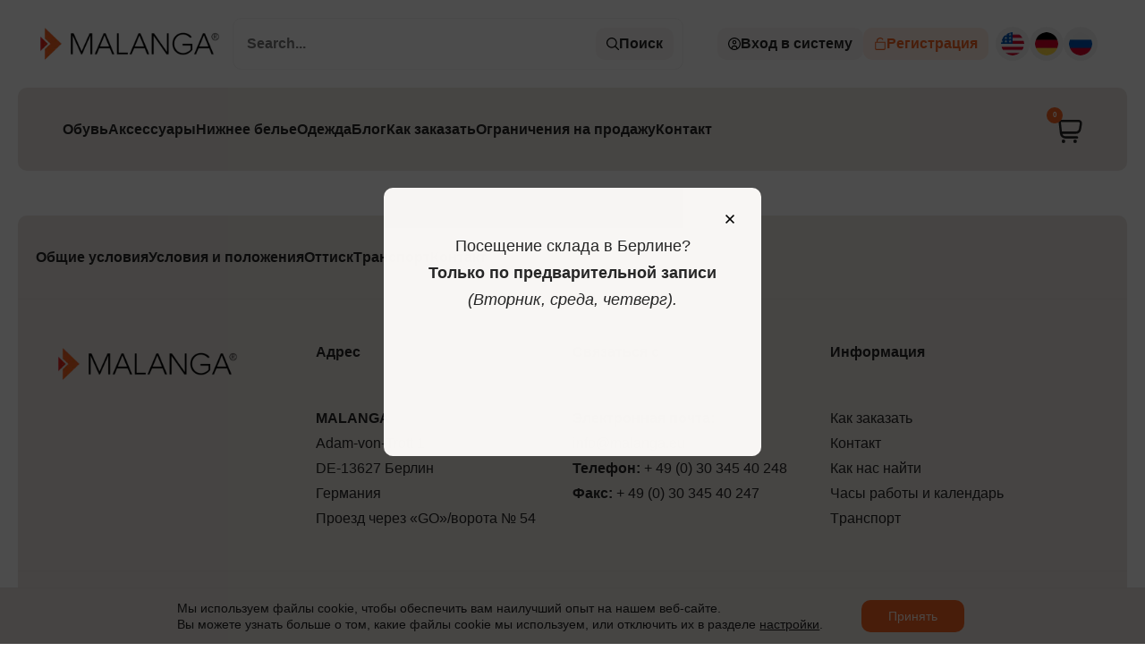

--- FILE ---
content_type: text/css
request_url: https://malanga.eu/wp-content/themes/malanga/dist/css/main.css?ver=2.2.1
body_size: 19634
content:
@import "https://fonts.googleapis.com/css2?family=Manrope:wght@300;400;500;600;700;800&display=swap";@keyframes menu-show{0%{opacity:0;transform:translateY(-100px)}to{opacity:1;transform:translateY(0)}}@keyframes show-faq-tab{0%{max-height:0;padding-top:0}to{padding-top:var(--answer-margin);max-height:500px}}@keyframes hide-faq-tab{0%{padding-top:var(--answer-margin);max-height:500px}to{max-height:0;padding-top:0}}@keyframes label-in{0%{opacity:0;transform:translateX(-100%)}to{opacity:1;transform:translateX(0)}}@keyframes showElements{0%{opacity:0;transform:translateY(-30px)}to{opacity:1;transform:translateY(0)}}@keyframes nav-fixed-show{0%{opacity:0;transform:translateY(-50%)}to{opacity:1;transform:translateY(0)}}@keyframes form-button-show{0%{opacity:0;transform:translateY(50%)}to{opacity:1;transform:translateY(0)}}@keyframes shake{0%{transform:translate(1px,1px) rotate(0deg)}10%{transform:translate(-1px,-2px) rotate(-1deg)}20%{transform:translate(-3px,0) rotate(1deg)}30%{transform:translate(3px,2px) rotate(0deg)}40%{transform:translate(1px,-1px) rotate(1deg)}50%{transform:translate(-1px,2px) rotate(-1deg)}60%{transform:translate(-3px,1px) rotate(0deg)}70%{transform:translate(3px,1px) rotate(-1deg)}80%{transform:translate(-1px,-1px) rotate(1deg)}90%{transform:translate(1px,2px) rotate(0deg)}to{transform:translate(1px,-2px) rotate(-1deg)}}@keyframes floating{0%,to{transform:translate(0,0)}50%{transform:translate(0,10px)}}@keyframes showPrice{0%{opacity:0;transform:translateY(-50px)}to{opacity:1;transform:translateY(0)}}@keyframes showAttributes{0%{opacity:0;transform:translateX(25px)}to{opacity:1;transform:translateX(0)}}*,::after,::before{margin:0;padding:0;text-decoration:none;box-sizing:border-box;outline:0}body,html{width:100%;overflow-x:hidden;font-size:10px}html{scroll-behavior:smooth}body{color:#262626;padding:0 2rem}a{cursor:pointer;text-decoration:none;color:inherit}img{max-width:100%;max-height:100%;width:auto;height:auto}.hero404__header,.hero404__title,.heropage__title,body{font-family:"Monrope",sans-serif}.search-custom-post__desc--letter,h1{font-family:"Monrope",sans-serif;font-weight:700}@media (max-width:576px){.hero404__header,.hero404__title,.heropage__title,.search-custom-post__desc--letter,h1{font-size:4rem;line-height:5.5rem}}@media (min-width:577px){.hero404__header,.hero404__title,.heropage__title,.search-custom-post__desc--letter,h1{font-size:4rem;line-height:5.5rem}}@media (min-width:993px){.hero404__header,.hero404__title,.heropage__title,.search-custom-post__desc--letter,h1{font-size:4.2rem;line-height:5.7rem}}@media (min-width:1201px){.hero404__header,.hero404__title,.heropage__title,.search-custom-post__desc--letter,h1{font-size:4.5rem;line-height:6rem}}.numbers-tile__number-wrapper,h2{font-family:"Monrope",sans-serif;font-weight:700}@media (max-width:576px){.numbers-tile__number-wrapper,h2{font-size:4rem;line-height:5.5rem}}@media (min-width:577px){.numbers-tile__number-wrapper,h2{font-size:4rem;line-height:5.5rem}}@media (min-width:993px){.numbers-tile__number-wrapper,h2{font-size:4.2rem;line-height:5.7rem}}@media (min-width:1201px){.numbers-tile__number-wrapper,h2{font-size:4.5rem;line-height:6rem}}.bn-dashboard__title,.bn-inquries__title{font-family:"Monrope",sans-serif;font-weight:700}.bn-login-register__title,.bn-login__title,.bn-register-frame__title{font-family:"Monrope",sans-serif}.bn-faq__title,.bn-popup__window--title,.cpt-box__desc--title a,.order-received__title,.search-custom-post__desc--title,.search-empty__title,.search-result__col--title,h3{font-family:"Monrope",sans-serif;font-weight:700}@media (max-width:576px){.bn-dashboard__title,.bn-faq__title,.bn-inquries__title,.bn-login-register__title,.bn-login__title,.bn-popup__window--title,.bn-register-frame__title,.cpt-box__desc--title a,.order-received__title,.search-custom-post__desc--title,.search-empty__title,.search-result__col--title,h3{font-size:3rem;line-height:4.2rem}}@media (min-width:577px){.bn-dashboard__title,.bn-faq__title,.bn-inquries__title,.bn-login-register__title,.bn-login__title,.bn-popup__window--title,.bn-register-frame__title,.cpt-box__desc--title a,.order-received__title,.search-custom-post__desc--title,.search-empty__title,.search-result__col--title,h3{font-size:3rem;line-height:4.2rem}}@media (min-width:993px){.bn-dashboard__title,.bn-faq__title,.bn-inquries__title,.bn-login-register__title,.bn-login__title,.bn-popup__window--title,.bn-register-frame__title,.cpt-box__desc--title a,.order-received__title,.search-custom-post__desc--title,.search-empty__title,.search-result__col--title,h3{font-size:3.2rem;line-height:4.4rem}}@media (min-width:1201px){.bn-dashboard__title,.bn-faq__title,.bn-inquries__title,.bn-login-register__title,.bn-login__title,.bn-popup__window--title,.bn-register-frame__title,.cpt-box__desc--title a,.order-received__title,.search-custom-post__desc--title,.search-empty__title,.search-result__col--title,h3{font-size:3.5rem;line-height:4.7rem}}.bn-register-frame__subtitle,.services-slider__title{font-family:"Monrope",sans-serif}.testimonials-slider__slide-name,h4{font-family:"Monrope",sans-serif;font-weight:700}@media (max-width:576px){.bn-register-frame__subtitle,.services-slider__title,.testimonials-slider__slide-name,h4{font-size:2.6rem;line-height:3.6rem}}@media (min-width:577px){.bn-register-frame__subtitle,.services-slider__title,.testimonials-slider__slide-name,h4{font-size:2.6rem;line-height:3.6rem}}@media (min-width:993px){.bn-register-frame__subtitle,.services-slider__title,.testimonials-slider__slide-name,h4{font-size:2.6rem;line-height:3.6rem}}@media (min-width:1201px){.bn-register-frame__subtitle,.services-slider__title,.testimonials-slider__slide-name,h4{font-size:2.6rem;line-height:3.6rem}}.bn-single-product-header__description--frame .--price span.amount,.bn-single-product__prices--price del,.bn-single-product__prices--price span,.bn-single-product__title,.numbers-tile__title,.order-received-sum__col span,.person-tile__name{font-family:"Monrope",sans-serif;font-weight:700}.blog-post-column__content--title a,.checkout-pre p,.faq-list__tab--question,.header-mid__logo,.woocommerce-cart-form__cart-item .product-price,.woocommerce-cart-form__cart-item .product-total,.woocommerce-minicart__item .product-total,h5{font-family:"Monrope",sans-serif}.header-mid__logo,h5{font-weight:700}@media (max-width:576px){.blog-post-column__content--title a,.bn-single-product-header__description--frame .--price span.amount,.bn-single-product__prices--price del,.bn-single-product__prices--price span,.bn-single-product__title,.checkout-pre p,.faq-list__tab--question,.header-mid__logo,.numbers-tile__title,.order-received-sum__col span,.person-tile__name,.woocommerce-cart-form__cart-item .product-price,.woocommerce-cart-form__cart-item .product-total,.woocommerce-minicart__item .product-total,h5{font-size:2.1rem;line-height:2.8rem}}@media (min-width:577px){.blog-post-column__content--title a,.bn-single-product-header__description--frame .--price span.amount,.bn-single-product__prices--price del,.bn-single-product__prices--price span,.bn-single-product__title,.checkout-pre p,.faq-list__tab--question,.header-mid__logo,.numbers-tile__title,.order-received-sum__col span,.person-tile__name,.woocommerce-cart-form__cart-item .product-price,.woocommerce-cart-form__cart-item .product-total,.woocommerce-minicart__item .product-total,h5{font-size:2.1rem;line-height:2.8rem}}@media (min-width:993px){.blog-post-column__content--title a,.bn-single-product-header__description--frame .--price span.amount,.bn-single-product__prices--price del,.bn-single-product__prices--price span,.bn-single-product__title,.checkout-pre p,.faq-list__tab--question,.header-mid__logo,.numbers-tile__title,.order-received-sum__col span,.person-tile__name,.woocommerce-cart-form__cart-item .product-price,.woocommerce-cart-form__cart-item .product-total,.woocommerce-minicart__item .product-total,h5{font-size:2.1rem;line-height:2.8rem}}@media (min-width:1201px){.blog-post-column__content--title a,.bn-single-product-header__description--frame .--price span.amount,.bn-single-product__prices--price del,.bn-single-product__prices--price span,.bn-single-product__title,.checkout-pre p,.faq-list__tab--question,.header-mid__logo,.numbers-tile__title,.order-received-sum__col span,.person-tile__name,.woocommerce-cart-form__cart-item .product-price,.woocommerce-cart-form__cart-item .product-total,.woocommerce-minicart__item .product-total,h5{font-size:2.1rem;line-height:2.8rem}}.footer-s-row__title,h6{font-family:"Monrope",sans-serif;font-size:1.6rem;font-weight:600;line-height:3rem}.bn-inquries__notice,.bn-login-register__list li,.bn-single-product-header__description--sku,.bn-woocommerce-error,.bn-woocommerce-info,.bn-woocommerce-message,.bn-wysiwyg,.hero-slider__single-desc,.link,.product-details,.search-result__col--link,.text,a,p,td,th{font-family:"Monrope",sans-serif;font-size:1.8rem;font-weight:400;line-height:3rem}.bn-pagination ul li .page-numbers:not(.prev):not(.next){font-family:"Monrope",sans-serif;font-size:1.8rem;line-height:3rem}@media (min-width:577px){.bn-inquries__notice,.bn-login-register__list li,.bn-pagination ul li .page-numbers:not(.prev):not(.next),.bn-single-product-header__description--sku,.bn-woocommerce-error,.bn-woocommerce-info,.bn-woocommerce-message,.bn-wysiwyg,.hero-slider__single-desc,.link,.product-details,.search-result__col--link,.text,a,p,td,th{font-size:1.8rem;line-height:3rem}}.order-received-shipping-address__content--item .--text{font-weight:400}.bn-inquries__item,.bn-inquries__titles,.cart_totals .order-total__title,.myaccount-navigation ul li a,.order-received-shipping-address__content--item .--text,.order-received-sum__col h3,.woocommerce-cart-form__cart-titles,.woocommerce-minicart__titles{font-family:"Monrope",sans-serif;font-size:1.6rem;line-height:2.8rem}.blog-post-column__content--description,.footer-s-row__content,.footer-s-row__content a,.footer-s-row__content p,.footer-s-row__menu ul li a,.page-header__content--description{font-family:"Monrope",sans-serif;font-size:1.6rem;font-weight:400;line-height:2.8rem}@media (min-width:577px){.blog-post-column__content--description,.bn-inquries__item,.bn-inquries__titles,.cart_totals .order-total__title,.footer-s-row__content,.footer-s-row__content a,.footer-s-row__content p,.footer-s-row__menu ul li a,.myaccount-navigation ul li a,.order-received-shipping-address__content--item .--text,.order-received-sum__col h3,.page-header__content--description,.woocommerce-cart-form__cart-titles,.woocommerce-minicart__titles{font-size:1.6rem;line-height:2.8rem}}.text-bigger{font-family:"Monrope",sans-serif;font-weight:600}@media (max-width:576px){.text-bigger{font-size:1.7rem;line-height:2.5rem}}@media (min-width:577px){.text-bigger{font-size:2rem;line-height:2.7rem}}@media (min-width:993px){.text-bigger{font-size:2.4rem;line-height:3.5rem}}#moove_gdpr_cookie_info_bar .mgbutton.moove-gdpr-infobar-allow-all,.bn-woocommerce-error .button,.bn-woocommerce-error .restore-item,.bn-woocommerce-info .button,.bn-woocommerce-info .restore-item,.bn-woocommerce-message .button,.bn-woocommerce-message .restore-item,.btn-border-light,.btn-border-primary,.btn-border-secondary,.btn-flat-dark,.btn-flat-light,.btn-flat-primary,.btn-flat-secondary,.btn-plain-primary,.hero-slider__single-button{font-family:"Monrope",sans-serif;font-weight:700;font-size:1.6rem;line-height:2.2rem}.horizontal-tabs-navigation__select select{font-weight:700;font-size:1.6rem;line-height:2.2rem}.footer-f-row__nav ul>li:not(.--button)>a,.header-mid__nav>ul:not(.header-lang)>li:not(.--button)>a{font-family:"Monrope",sans-serif;font-weight:700}@media (max-width:576px){.footer-f-row__nav ul>li:not(.--button)>a,.header-mid__nav>ul:not(.header-lang)>li:not(.--button)>a{font-size:1.6rem;line-height:2.1rem}}@media (min-width:577px){.footer-f-row__nav ul>li:not(.--button)>a,.header-mid__nav>ul:not(.header-lang)>li:not(.--button)>a{font-size:1.6rem;line-height:2.1rem}}.contact-list li a,.contact-list li span,.footer-t-row__copyright{font-family:"Monrope",sans-serif;font-weight:400}@media (max-width:576px){.contact-list li a,.contact-list li span{font-size:1.6rem;line-height:2.1rem}}@media (min-width:577px){.contact-list li a,.contact-list li span{font-size:1.6rem;line-height:2.1rem}}.footer-t-row__copyright{font-weight:300}@media (max-width:576px){.footer-t-row__copyright{font-size:1.4rem;line-height:1.9rem}}@media (min-width:577px){.footer-t-row__copyright{font-size:1.4rem;line-height:1.9rem}}.default-margin__small--top{margin-top:1.5rem}@media (min-width:577px){.default-margin__small--top{margin-top:1.5rem}}.default-margin__small--bottom{margin-bottom:1.5rem}@media (min-width:577px){.default-margin__small--bottom{margin-bottom:1.5rem}}.default-margin__regular--top,.page-header,.post-header{margin-top:2rem}@media (min-width:577px){.default-margin__regular--top,.page-header,.post-header{margin-top:3rem}}.bn-wysiwyg h1,.bn-wysiwyg h2,.bn-wysiwyg h3,.bn-wysiwyg h4,.bn-wysiwyg h5,.bn-wysiwyg img,.bn-wysiwyg p,.default-margin__regular--bottom,.search-custom-post__header,.search-result__col--excerpt,.search-result__col--title{margin-bottom:2rem}@media (min-width:577px){.bn-wysiwyg img,.default-margin__regular--bottom,.search-custom-post__header,.search-result__col--excerpt,.search-result__col--title{margin-bottom:3rem}}.default-margin__medium--top{margin-top:3rem}@media (min-width:577px){.default-margin__medium--top{margin-top:4.5rem}}.default-margin__medium--bottom{margin-bottom:3rem}@media (min-width:577px){.default-margin__medium--bottom{margin-bottom:4.5rem}}.default-margin__big--top{margin-top:4rem}@media (min-width:577px){.default-margin__big--top{margin-top:6rem}}.archive-blog-categories,.archive-post-categories,.default-margin__big--bottom,.page-header,.post-header{margin-bottom:4rem}@media (min-width:577px){.archive-blog-categories,.archive-post-categories,.default-margin__big--bottom,.page-header,.post-header{margin-bottom:6rem}}.default-padding__small--top{padding-top:1.5rem}@media (min-width:577px){.default-padding__small--top{padding-top:1.5rem}}.default-padding__small--bottom{padding-bottom:1.5rem}@media (min-width:577px){.default-padding__small--bottom{padding-bottom:1.5rem}}.default-padding__regular--top,.search-result{padding-top:2rem}@media (min-width:577px){.default-padding__regular--top,.search-result{padding-top:3rem}}.default-padding__regular--bottom,.search-result{padding-bottom:2rem}@media (min-width:577px){.default-padding__regular--bottom,.search-result{padding-bottom:3rem}}.default-padding__medium--top{padding-top:3rem}@media (min-width:577px){.default-padding__medium--top{padding-top:4.5rem}}.default-padding__medium--bottom{padding-bottom:3rem}@media (min-width:577px){.default-padding__medium--bottom{padding-bottom:4.5rem}}.default-padding__big--top{padding-top:4rem}@media (min-width:577px){.default-padding__big--top{padding-top:6rem}}.default-padding__big--bottom{padding-bottom:4rem}@media (min-width:577px){.default-padding__big--bottom{padding-bottom:6rem}}.blog-post-column__content--description,.excerpt-cut,.search-result__col--excerpt{overflow:hidden;text-overflow:ellipsis;display:-webkit-box;-webkit-line-clamp:3;-webkit-box-orient:vertical}.bn-wysiwyg a,.contact-list li a{padding-bottom:3px;transition:all .4s ease}.bn-wysiwyg a{background:linear-gradient(transparent calc(100% - 1px),#f26222 10px) 0 0/0 100% no-repeat}@media (hover:hover){.bn-wysiwyg a:hover{background-size:100% 100%}}.contact-list li a{background:linear-gradient(transparent calc(100% - 1px),#f8f6f4 10px) 0 0/0 100% no-repeat;opacity:.7}@media (hover:hover){.contact-list li a:hover{background-size:100% 100%}}#container{max-width:100%;justify-content:center}#container,.content{display:flex;flex-direction:column;align-items:center;width:100%}.fullwidth{width:100%;max-width:1820px}.boxwidth,.widewidth{width:100%;max-width:1720px}.boxwidth{max-width:1400px}@media only screen and (max-width:576px){.col{padding:2rem}}@media only screen and (min-width:576px){.col{padding:2.5rem}}.flex,.header-mid__contact a{display:flex}.wrap{flex-wrap:wrap}.vertical{flex-direction:column}.vertical__center{align-items:center}.vertical__start{align-items:flex-start}.vertical__end{align-items:flex-end}.vertical__stretch{align-items:stretch}.vertical__baseline{align-items:baseline}.vertical__top{align-content:flex-start}.horizontal{flex-direction:row}.horizontal__center{justify-content:center}.horizontal__start{justify-content:flex-start}.horizontal__end{justify-content:flex-end}.horizontal__space-between{justify-content:space-between}.horizontal__space-around{justify-content:space-around}.row{display:flex;flex:0 1 auto;flex-direction:row;flex-wrap:wrap;width:100%}.row.reverse{flex-direction:row-reverse}.col.reverse{flex-direction:column-reverse}.col-xxs,.col-xxs-1,.col-xxs-10,.col-xxs-11,.col-xxs-12,.col-xxs-2,.col-xxs-3,.col-xxs-4,.col-xxs-5,.col-xxs-6,.col-xxs-7,.col-xxs-8,.col-xxs-9{flex:0 0 auto;width:100%}.order-xxs-1{order:1}.order-xxs-2{order:2}.order-xxs-3{order:3}.order-xxs-4{order:4}.order-xxs-5{order:5}.order-xxs-6{order:6}.order-xxs-7{order:7}.order-xxs-8{order:8}.order-xxs-9{order:9}.order-xxs-10{order:10}.order-xxs-11{order:11}.order-xxs-12{order:12}.txt-xxs-center{text-align:center}.txt-xxs-right{text-align:right}.txt-xxs-left,table{text-align:left}.col-xxs{flex-grow:1;flex-basis:0;max-width:100%}.col-xxs-1{flex-basis:8.333%;max-width:8.333%}.col-xxs-2{flex-basis:16.667%;max-width:16.667%}.col-xxs-3{flex-basis:25%;max-width:25%}.col-xxs-4{flex-basis:33.333%;max-width:33.333%}.col-xxs-5{flex-basis:41.667%;max-width:41.667%}.col-xxs-6{flex-basis:50%;max-width:50%}.col-xxs-7{flex-basis:58.333%;max-width:58.333%}.col-xxs-8{flex-basis:66.667%;max-width:66.667%}.col-xxs-9{flex-basis:75%;max-width:75%}.col-xxs-10{flex-basis:83.333%;max-width:83.333%}.col-xxs-11{flex-basis:91.667%;max-width:91.667%}.col-xxs-12{flex-basis:100%;max-width:100%}.col-xxs-offset-1{margin-left:8.333%}.col-xxs-offset-2{margin-left:16.667%}.col-xxs-offset-3{margin-left:25%}.col-xxs-offset-4{margin-left:33.333%}.col-xxs-offset-5{margin-left:41.667%}.col-xxs-offset-6{margin-left:50%}.col-xxs-offset-7{margin-left:58.333%}.col-xxs-offset-8{margin-left:66.667%}.col-xxs-offset-9{margin-left:75%}.col-xxs-offset-10{margin-left:83.333%}.col-xxs-offset-11{margin-left:91.667%}@media only screen and (min-width:576px){.col-xs,.col-xs-1,.col-xs-10,.col-xs-11,.col-xs-12,.col-xs-2,.col-xs-3,.col-xs-4,.col-xs-5,.col-xs-6,.col-xs-7,.col-xs-8,.col-xs-9{flex:0 0 auto;width:100%}.order-xs-1{order:1}.order-xs-2{order:2}.order-xs-3{order:3}.order-xs-4{order:4}.order-xs-5{order:5}.order-xs-6{order:6}.order-xs-7{order:7}.order-xs-8{order:8}.order-xs-9{order:9}.order-xs-10{order:10}.order-xs-11{order:11}.order-xs-12{order:12}.txt-xs-center{text-align:center}.txt-xs-right{text-align:right}.txt-xs-left{text-align:left}.col-xs{flex-grow:1;flex-basis:0;max-width:100%}.col-xs-1{flex-basis:8.333%;max-width:8.333%}.col-xs-2{flex-basis:16.667%;max-width:16.667%}.col-xs-3{flex-basis:25%;max-width:25%}.col-xs-4{flex-basis:33.333%;max-width:33.333%}.col-xs-5{flex-basis:41.667%;max-width:41.667%}.col-xs-6{flex-basis:50%;max-width:50%}.col-xs-7{flex-basis:58.333%;max-width:58.333%}.col-xs-8{flex-basis:66.667%;max-width:66.667%}.col-xs-9{flex-basis:75%;max-width:75%}.col-xs-10{flex-basis:83.333%;max-width:83.333%}.col-xs-11{flex-basis:91.667%;max-width:91.667%}.col-xs-12{flex-basis:100%;max-width:100%}.col-xs-offset-1{margin-left:8.333%}.col-xs-offset-2{margin-left:16.667%}.col-xs-offset-3{margin-left:25%}.col-xs-offset-4{margin-left:33.333%}.col-xs-offset-5{margin-left:41.667%}.col-xs-offset-6{margin-left:50%}.col-xs-offset-7{margin-left:58.333%}.col-xs-offset-8{margin-left:66.667%}.col-xs-offset-9{margin-left:75%}.col-xs-offset-10{margin-left:83.333%}.col-xs-offset-11{margin-left:91.667%}}@media only screen and (min-width:768px){.col-sm,.col-sm-1,.col-sm-10,.col-sm-11,.col-sm-12,.col-sm-2,.col-sm-3,.col-sm-4,.col-sm-5,.col-sm-6,.col-sm-7,.col-sm-8,.col-sm-9{flex:0 0 auto;width:100%}.order-sm-1{order:1}.order-sm-2{order:2}.order-sm-3{order:3}.order-sm-4{order:4}.order-sm-5{order:5}.order-sm-6{order:6}.order-sm-7{order:7}.order-sm-8{order:8}.order-sm-9{order:9}.order-sm-10{order:10}.order-sm-11{order:11}.order-sm-12{order:12}.txt-sm-center{text-align:center}.txt-sm-right{text-align:right}.txt-sm-left{text-align:left}.col-sm{flex-grow:1;flex-basis:0;max-width:100%}.col-sm-1{flex-basis:8.333%;max-width:8.333%}.col-sm-2{flex-basis:16.667%;max-width:16.667%}.col-sm-3{flex-basis:25%;max-width:25%}.col-sm-4{flex-basis:33.333%;max-width:33.333%}.col-sm-5{flex-basis:41.667%;max-width:41.667%}.col-sm-6{flex-basis:50%;max-width:50%}.col-sm-7{flex-basis:58.333%;max-width:58.333%}.col-sm-8{flex-basis:66.667%;max-width:66.667%}.col-sm-9{flex-basis:75%;max-width:75%}.col-sm-10{flex-basis:83.333%;max-width:83.333%}.col-sm-11{flex-basis:91.667%;max-width:91.667%}.col-sm-12{flex-basis:100%;max-width:100%}.col-sm-offset-1{margin-left:8.333%}.col-sm-offset-2{margin-left:16.667%}.col-sm-offset-3{margin-left:25%}.col-sm-offset-4{margin-left:33.333%}.col-sm-offset-5{margin-left:41.667%}.col-sm-offset-6{margin-left:50%}.col-sm-offset-7{margin-left:58.333%}.col-sm-offset-8{margin-left:66.667%}.col-sm-offset-9{margin-left:75%}.col-sm-offset-10{margin-left:83.333%}.col-sm-offset-11{margin-left:91.667%}}@media only screen and (min-width:992px){.col-md,.col-md-1,.col-md-10,.col-md-11,.col-md-12,.col-md-2,.col-md-3,.col-md-4,.col-md-5,.col-md-6,.col-md-7,.col-md-8,.col-md-9{flex:0 0 auto;width:100%}.col-md{flex-grow:1;flex-basis:0;max-width:100%}.order-md-1{order:1}.order-md-2{order:2}.order-md-3{order:3}.order-md-4{order:4}.order-md-5{order:5}.order-md-6{order:6}.order-md-7{order:7}.order-md-8{order:8}.order-md-9{order:9}.order-md-10{order:10}.order-md-11{order:11}.order-md-12{order:12}.txt-md-center{text-align:center}.txt-md-right{text-align:right}.txt-md-left{text-align:left}.col-md-1{flex-basis:8.333%;max-width:8.333%}.col-md-2{flex-basis:16.667%;max-width:16.667%}.col-md-3{flex-basis:25%;max-width:25%}.col-md-4{flex-basis:33.333%;max-width:33.333%}.col-md-5{flex-basis:41.667%;max-width:41.667%}.col-md-6{flex-basis:50%;max-width:50%}.col-md-7{flex-basis:58.333%;max-width:58.333%}.col-md-8{flex-basis:66.667%;max-width:66.667%}.col-md-9{flex-basis:75%;max-width:75%}.col-md-10{flex-basis:83.333%;max-width:83.333%}.col-md-11{flex-basis:91.667%;max-width:91.667%}.col-md-12{flex-basis:100%;max-width:100%}.col-md-offset-1{margin-left:8.333%}.col-md-offset-2{margin-left:16.667%}.col-md-offset-3{margin-left:25%}.col-md-offset-4{margin-left:33.333%}.col-md-offset-5{margin-left:41.667%}.col-md-offset-6{margin-left:50%}.col-md-offset-7{margin-left:58.333%}.col-md-offset-8{margin-left:66.667%}.col-md-offset-9{margin-left:75%}.col-md-offset-10{margin-left:83.333%}.col-md-offset-11{margin-left:91.667%}}@media only screen and (min-width:1200px){.col-lg,.col-lg-1,.col-lg-10,.col-lg-11,.col-lg-12,.col-lg-2,.col-lg-3,.col-lg-4,.col-lg-5,.col-lg-6,.col-lg-7,.col-lg-8,.col-lg-9{flex:0 0 auto;width:100%}.order-lg-1{order:1}.order-lg-2{order:2}.order-lg-3{order:3}.order-lg-4{order:4}.order-lg-5{order:5}.order-lg-6{order:6}.order-lg-7{order:7}.order-lg-8{order:8}.order-lg-9{order:9}.order-lg-10{order:10}.order-lg-11{order:11}.order-lg-12{order:12}.txt-lg-center{text-align:center}.txt-lg-right{text-align:right}.txt-lg-left{text-align:left}.col-lg{flex-grow:1;flex-basis:0;max-width:100%}.col-lg-1{flex-basis:8.333%;max-width:8.333%}.col-lg-2{flex-basis:16.667%;max-width:16.667%}.col-lg-3{flex-basis:25%;max-width:25%}.col-lg-4{flex-basis:33.333%;max-width:33.333%}.col-lg-5{flex-basis:41.667%;max-width:41.667%}.col-lg-6{flex-basis:50%;max-width:50%}.col-lg-7{flex-basis:58.333%;max-width:58.333%}.col-lg-8{flex-basis:66.667%;max-width:66.667%}.col-lg-9{flex-basis:75%;max-width:75%}.col-lg-10{flex-basis:83.333%;max-width:83.333%}.col-lg-11{flex-basis:91.667%;max-width:91.667%}.col-lg-12{flex-basis:100%;max-width:100%}.col-lg-offset-1{margin-left:8.333%}.col-lg-offset-2{margin-left:16.667%}.col-lg-offset-3{margin-left:25%}.col-lg-offset-4{margin-left:33.333%}.col-lg-offset-5{margin-left:41.667%}.col-lg-offset-6{margin-left:50%}.col-lg-offset-7{margin-left:58.333%}.col-lg-offset-8{margin-left:66.667%}.col-lg-offset-9{margin-left:75%}.col-lg-offset-10{margin-left:83.333%}.col-lg-offset-11{margin-left:91.667%}}.grid-row{display:grid;grid-template-columns:repeat(12,1fr);gap:2rem;justify-content:center}@media only screen and (min-width:768px){.grid-row{gap:4rem}}.grid-xxs-col-1-1{grid-column:1/1}.grid-xxs-row-1-1{grid-row:1/1}.grid-xxs-col-1-2{grid-column:1/2}.grid-xxs-row-1-2{grid-row:1/2}.grid-xxs-col-1-3{grid-column:1/3}.grid-xxs-row-1-3{grid-row:1/3}.grid-xxs-col-1-4{grid-column:1/4}.grid-xxs-row-1-4{grid-row:1/4}.grid-xxs-col-1-5{grid-column:1/5}.grid-xxs-row-1-5{grid-row:1/5}.grid-xxs-col-1-6{grid-column:1/6}.grid-xxs-row-1-6{grid-row:1/6}.grid-xxs-col-1-7{grid-column:1/7}.grid-xxs-row-1-7{grid-row:1/7}.grid-xxs-col-1-8{grid-column:1/8}.grid-xxs-row-1-8{grid-row:1/8}.grid-xxs-col-1-9{grid-column:1/9}.grid-xxs-row-1-9{grid-row:1/9}.grid-xxs-col-1-10{grid-column:1/10}.grid-xxs-row-1-10{grid-row:1/10}.grid-xxs-col-1-11{grid-column:1/11}.grid-xxs-row-1-11{grid-row:1/11}.grid-xxs-col-1-12{grid-column:1/12}.grid-xxs-row-1-12{grid-row:1/12}.grid-xxs-col-1-13{grid-column:1/13}.grid-xxs-row-1-13{grid-row:1/13}.grid-xxs-1{grid-template-columns:repeat(1,1fr)}.grid-xxs-col-2-1{grid-column:2/1}.grid-xxs-row-2-1{grid-row:2/1}.grid-xxs-col-2-2{grid-column:2/2}.grid-xxs-row-2-2{grid-row:2/2}.grid-xxs-col-2-3{grid-column:2/3}.grid-xxs-row-2-3{grid-row:2/3}.grid-xxs-col-2-4{grid-column:2/4}.grid-xxs-row-2-4{grid-row:2/4}.grid-xxs-col-2-5{grid-column:2/5}.grid-xxs-row-2-5{grid-row:2/5}.grid-xxs-col-2-6{grid-column:2/6}.grid-xxs-row-2-6{grid-row:2/6}.grid-xxs-col-2-7{grid-column:2/7}.grid-xxs-row-2-7{grid-row:2/7}.grid-xxs-col-2-8{grid-column:2/8}.grid-xxs-row-2-8{grid-row:2/8}.grid-xxs-col-2-9{grid-column:2/9}.grid-xxs-row-2-9{grid-row:2/9}.grid-xxs-col-2-10{grid-column:2/10}.grid-xxs-row-2-10{grid-row:2/10}.grid-xxs-col-2-11{grid-column:2/11}.grid-xxs-row-2-11{grid-row:2/11}.grid-xxs-col-2-12{grid-column:2/12}.grid-xxs-row-2-12{grid-row:2/12}.grid-xxs-col-2-13{grid-column:2/13}.grid-xxs-row-2-13{grid-row:2/13}.grid-xxs-2{grid-template-columns:repeat(2,1fr)}.grid-xxs-col-3-1{grid-column:3/1}.grid-xxs-row-3-1{grid-row:3/1}.grid-xxs-col-3-2{grid-column:3/2}.grid-xxs-row-3-2{grid-row:3/2}.grid-xxs-col-3-3{grid-column:3/3}.grid-xxs-row-3-3{grid-row:3/3}.grid-xxs-col-3-4{grid-column:3/4}.grid-xxs-row-3-4{grid-row:3/4}.grid-xxs-col-3-5{grid-column:3/5}.grid-xxs-row-3-5{grid-row:3/5}.grid-xxs-col-3-6{grid-column:3/6}.grid-xxs-row-3-6{grid-row:3/6}.grid-xxs-col-3-7{grid-column:3/7}.grid-xxs-row-3-7{grid-row:3/7}.grid-xxs-col-3-8{grid-column:3/8}.grid-xxs-row-3-8{grid-row:3/8}.grid-xxs-col-3-9{grid-column:3/9}.grid-xxs-row-3-9{grid-row:3/9}.grid-xxs-col-3-10{grid-column:3/10}.grid-xxs-row-3-10{grid-row:3/10}.grid-xxs-col-3-11{grid-column:3/11}.grid-xxs-row-3-11{grid-row:3/11}.grid-xxs-col-3-12{grid-column:3/12}.grid-xxs-row-3-12{grid-row:3/12}.grid-xxs-col-3-13{grid-column:3/13}.grid-xxs-row-3-13{grid-row:3/13}.grid-xxs-3{grid-template-columns:repeat(3,1fr)}.grid-xxs-col-4-1{grid-column:4/1}.grid-xxs-row-4-1{grid-row:4/1}.grid-xxs-col-4-2{grid-column:4/2}.grid-xxs-row-4-2{grid-row:4/2}.grid-xxs-col-4-3{grid-column:4/3}.grid-xxs-row-4-3{grid-row:4/3}.grid-xxs-col-4-4{grid-column:4/4}.grid-xxs-row-4-4{grid-row:4/4}.grid-xxs-col-4-5{grid-column:4/5}.grid-xxs-row-4-5{grid-row:4/5}.grid-xxs-col-4-6{grid-column:4/6}.grid-xxs-row-4-6{grid-row:4/6}.grid-xxs-col-4-7{grid-column:4/7}.grid-xxs-row-4-7{grid-row:4/7}.grid-xxs-col-4-8{grid-column:4/8}.grid-xxs-row-4-8{grid-row:4/8}.grid-xxs-col-4-9{grid-column:4/9}.grid-xxs-row-4-9{grid-row:4/9}.grid-xxs-col-4-10{grid-column:4/10}.grid-xxs-row-4-10{grid-row:4/10}.grid-xxs-col-4-11{grid-column:4/11}.grid-xxs-row-4-11{grid-row:4/11}.grid-xxs-col-4-12{grid-column:4/12}.grid-xxs-row-4-12{grid-row:4/12}.grid-xxs-col-4-13{grid-column:4/13}.grid-xxs-row-4-13{grid-row:4/13}.grid-xxs-4{grid-template-columns:repeat(4,1fr)}.grid-xxs-col-5-1{grid-column:5/1}.grid-xxs-row-5-1{grid-row:5/1}.grid-xxs-col-5-2{grid-column:5/2}.grid-xxs-row-5-2{grid-row:5/2}.grid-xxs-col-5-3{grid-column:5/3}.grid-xxs-row-5-3{grid-row:5/3}.grid-xxs-col-5-4{grid-column:5/4}.grid-xxs-row-5-4{grid-row:5/4}.grid-xxs-col-5-5{grid-column:5/5}.grid-xxs-row-5-5{grid-row:5/5}.grid-xxs-col-5-6{grid-column:5/6}.grid-xxs-row-5-6{grid-row:5/6}.grid-xxs-col-5-7{grid-column:5/7}.grid-xxs-row-5-7{grid-row:5/7}.grid-xxs-col-5-8{grid-column:5/8}.grid-xxs-row-5-8{grid-row:5/8}.grid-xxs-col-5-9{grid-column:5/9}.grid-xxs-row-5-9{grid-row:5/9}.grid-xxs-col-5-10{grid-column:5/10}.grid-xxs-row-5-10{grid-row:5/10}.grid-xxs-col-5-11{grid-column:5/11}.grid-xxs-row-5-11{grid-row:5/11}.grid-xxs-col-5-12{grid-column:5/12}.grid-xxs-row-5-12{grid-row:5/12}.grid-xxs-col-5-13{grid-column:5/13}.grid-xxs-row-5-13{grid-row:5/13}.grid-xxs-5{grid-template-columns:repeat(5,1fr)}.grid-xxs-col-6-1{grid-column:6/1}.grid-xxs-row-6-1{grid-row:6/1}.grid-xxs-col-6-2{grid-column:6/2}.grid-xxs-row-6-2{grid-row:6/2}.grid-xxs-col-6-3{grid-column:6/3}.grid-xxs-row-6-3{grid-row:6/3}.grid-xxs-col-6-4{grid-column:6/4}.grid-xxs-row-6-4{grid-row:6/4}.grid-xxs-col-6-5{grid-column:6/5}.grid-xxs-row-6-5{grid-row:6/5}.grid-xxs-col-6-6{grid-column:6/6}.grid-xxs-row-6-6{grid-row:6/6}.grid-xxs-col-6-7{grid-column:6/7}.grid-xxs-row-6-7{grid-row:6/7}.grid-xxs-col-6-8{grid-column:6/8}.grid-xxs-row-6-8{grid-row:6/8}.grid-xxs-col-6-9{grid-column:6/9}.grid-xxs-row-6-9{grid-row:6/9}.grid-xxs-col-6-10{grid-column:6/10}.grid-xxs-row-6-10{grid-row:6/10}.grid-xxs-col-6-11{grid-column:6/11}.grid-xxs-row-6-11{grid-row:6/11}.grid-xxs-col-6-12{grid-column:6/12}.grid-xxs-row-6-12{grid-row:6/12}.grid-xxs-col-6-13{grid-column:6/13}.grid-xxs-row-6-13{grid-row:6/13}.grid-xxs-6{grid-template-columns:repeat(6,1fr)}.grid-xxs-col-7-1{grid-column:7/1}.grid-xxs-row-7-1{grid-row:7/1}.grid-xxs-col-7-2{grid-column:7/2}.grid-xxs-row-7-2{grid-row:7/2}.grid-xxs-col-7-3{grid-column:7/3}.grid-xxs-row-7-3{grid-row:7/3}.grid-xxs-col-7-4{grid-column:7/4}.grid-xxs-row-7-4{grid-row:7/4}.grid-xxs-col-7-5{grid-column:7/5}.grid-xxs-row-7-5{grid-row:7/5}.grid-xxs-col-7-6{grid-column:7/6}.grid-xxs-row-7-6{grid-row:7/6}.grid-xxs-col-7-7{grid-column:7/7}.grid-xxs-row-7-7{grid-row:7/7}.grid-xxs-col-7-8{grid-column:7/8}.grid-xxs-row-7-8{grid-row:7/8}.grid-xxs-col-7-9{grid-column:7/9}.grid-xxs-row-7-9{grid-row:7/9}.grid-xxs-col-7-10{grid-column:7/10}.grid-xxs-row-7-10{grid-row:7/10}.grid-xxs-col-7-11{grid-column:7/11}.grid-xxs-row-7-11{grid-row:7/11}.grid-xxs-col-7-12{grid-column:7/12}.grid-xxs-row-7-12{grid-row:7/12}.grid-xxs-col-7-13{grid-column:7/13}.grid-xxs-row-7-13{grid-row:7/13}.grid-xxs-7{grid-template-columns:repeat(7,1fr)}.grid-xxs-col-8-1{grid-column:8/1}.grid-xxs-row-8-1{grid-row:8/1}.grid-xxs-col-8-2{grid-column:8/2}.grid-xxs-row-8-2{grid-row:8/2}.grid-xxs-col-8-3{grid-column:8/3}.grid-xxs-row-8-3{grid-row:8/3}.grid-xxs-col-8-4{grid-column:8/4}.grid-xxs-row-8-4{grid-row:8/4}.grid-xxs-col-8-5{grid-column:8/5}.grid-xxs-row-8-5{grid-row:8/5}.grid-xxs-col-8-6{grid-column:8/6}.grid-xxs-row-8-6{grid-row:8/6}.grid-xxs-col-8-7{grid-column:8/7}.grid-xxs-row-8-7{grid-row:8/7}.grid-xxs-col-8-8{grid-column:8/8}.grid-xxs-row-8-8{grid-row:8/8}.grid-xxs-col-8-9{grid-column:8/9}.grid-xxs-row-8-9{grid-row:8/9}.grid-xxs-col-8-10{grid-column:8/10}.grid-xxs-row-8-10{grid-row:8/10}.grid-xxs-col-8-11{grid-column:8/11}.grid-xxs-row-8-11{grid-row:8/11}.grid-xxs-col-8-12{grid-column:8/12}.grid-xxs-row-8-12{grid-row:8/12}.grid-xxs-col-8-13{grid-column:8/13}.grid-xxs-row-8-13{grid-row:8/13}.grid-xxs-8{grid-template-columns:repeat(8,1fr)}.grid-xxs-col-9-1{grid-column:9/1}.grid-xxs-row-9-1{grid-row:9/1}.grid-xxs-col-9-2{grid-column:9/2}.grid-xxs-row-9-2{grid-row:9/2}.grid-xxs-col-9-3{grid-column:9/3}.grid-xxs-row-9-3{grid-row:9/3}.grid-xxs-col-9-4{grid-column:9/4}.grid-xxs-row-9-4{grid-row:9/4}.grid-xxs-col-9-5{grid-column:9/5}.grid-xxs-row-9-5{grid-row:9/5}.grid-xxs-col-9-6{grid-column:9/6}.grid-xxs-row-9-6{grid-row:9/6}.grid-xxs-col-9-7{grid-column:9/7}.grid-xxs-row-9-7{grid-row:9/7}.grid-xxs-col-9-8{grid-column:9/8}.grid-xxs-row-9-8{grid-row:9/8}.grid-xxs-col-9-9{grid-column:9/9}.grid-xxs-row-9-9{grid-row:9/9}.grid-xxs-col-9-10{grid-column:9/10}.grid-xxs-row-9-10{grid-row:9/10}.grid-xxs-col-9-11{grid-column:9/11}.grid-xxs-row-9-11{grid-row:9/11}.grid-xxs-col-9-12{grid-column:9/12}.grid-xxs-row-9-12{grid-row:9/12}.grid-xxs-col-9-13{grid-column:9/13}.grid-xxs-row-9-13{grid-row:9/13}.grid-xxs-9{grid-template-columns:repeat(9,1fr)}.grid-xxs-col-10-1{grid-column:10/1}.grid-xxs-row-10-1{grid-row:10/1}.grid-xxs-col-10-2{grid-column:10/2}.grid-xxs-row-10-2{grid-row:10/2}.grid-xxs-col-10-3{grid-column:10/3}.grid-xxs-row-10-3{grid-row:10/3}.grid-xxs-col-10-4{grid-column:10/4}.grid-xxs-row-10-4{grid-row:10/4}.grid-xxs-col-10-5{grid-column:10/5}.grid-xxs-row-10-5{grid-row:10/5}.grid-xxs-col-10-6{grid-column:10/6}.grid-xxs-row-10-6{grid-row:10/6}.grid-xxs-col-10-7{grid-column:10/7}.grid-xxs-row-10-7{grid-row:10/7}.grid-xxs-col-10-8{grid-column:10/8}.grid-xxs-row-10-8{grid-row:10/8}.grid-xxs-col-10-9{grid-column:10/9}.grid-xxs-row-10-9{grid-row:10/9}.grid-xxs-col-10-10{grid-column:10/10}.grid-xxs-row-10-10{grid-row:10/10}.grid-xxs-col-10-11{grid-column:10/11}.grid-xxs-row-10-11{grid-row:10/11}.grid-xxs-col-10-12{grid-column:10/12}.grid-xxs-row-10-12{grid-row:10/12}.grid-xxs-col-10-13{grid-column:10/13}.grid-xxs-row-10-13{grid-row:10/13}.grid-xxs-10{grid-template-columns:repeat(10,1fr)}.grid-xxs-col-11-1{grid-column:11/1}.grid-xxs-row-11-1{grid-row:11/1}.grid-xxs-col-11-2{grid-column:11/2}.grid-xxs-row-11-2{grid-row:11/2}.grid-xxs-col-11-3{grid-column:11/3}.grid-xxs-row-11-3{grid-row:11/3}.grid-xxs-col-11-4{grid-column:11/4}.grid-xxs-row-11-4{grid-row:11/4}.grid-xxs-col-11-5{grid-column:11/5}.grid-xxs-row-11-5{grid-row:11/5}.grid-xxs-col-11-6{grid-column:11/6}.grid-xxs-row-11-6{grid-row:11/6}.grid-xxs-col-11-7{grid-column:11/7}.grid-xxs-row-11-7{grid-row:11/7}.grid-xxs-col-11-8{grid-column:11/8}.grid-xxs-row-11-8{grid-row:11/8}.grid-xxs-col-11-9{grid-column:11/9}.grid-xxs-row-11-9{grid-row:11/9}.grid-xxs-col-11-10{grid-column:11/10}.grid-xxs-row-11-10{grid-row:11/10}.grid-xxs-col-11-11{grid-column:11/11}.grid-xxs-row-11-11{grid-row:11/11}.grid-xxs-col-11-12{grid-column:11/12}.grid-xxs-row-11-12{grid-row:11/12}.grid-xxs-col-11-13{grid-column:11/13}.grid-xxs-row-11-13{grid-row:11/13}.grid-xxs-11{grid-template-columns:repeat(11,1fr)}.grid-xxs-col-12-1{grid-column:12/1}.grid-xxs-row-12-1{grid-row:12/1}.grid-xxs-col-12-2{grid-column:12/2}.grid-xxs-row-12-2{grid-row:12/2}.grid-xxs-col-12-3{grid-column:12/3}.grid-xxs-row-12-3{grid-row:12/3}.grid-xxs-col-12-4{grid-column:12/4}.grid-xxs-row-12-4{grid-row:12/4}.grid-xxs-col-12-5{grid-column:12/5}.grid-xxs-row-12-5{grid-row:12/5}.grid-xxs-col-12-6{grid-column:12/6}.grid-xxs-row-12-6{grid-row:12/6}.grid-xxs-col-12-7{grid-column:12/7}.grid-xxs-row-12-7{grid-row:12/7}.grid-xxs-col-12-8{grid-column:12/8}.grid-xxs-row-12-8{grid-row:12/8}.grid-xxs-col-12-9{grid-column:12/9}.grid-xxs-row-12-9{grid-row:12/9}.grid-xxs-col-12-10{grid-column:12/10}.grid-xxs-row-12-10{grid-row:12/10}.grid-xxs-col-12-11{grid-column:12/11}.grid-xxs-row-12-11{grid-row:12/11}.grid-xxs-col-12-12{grid-column:12/12}.grid-xxs-row-12-12{grid-row:12/12}.grid-xxs-col-12-13{grid-column:12/13}.grid-xxs-row-12-13{grid-row:12/13}.grid-xxs-12{grid-template-columns:repeat(12,1fr)}.grid-xxs-col-13-1{grid-column:13/1}.grid-xxs-row-13-1{grid-row:13/1}.grid-xxs-col-13-2{grid-column:13/2}.grid-xxs-row-13-2{grid-row:13/2}.grid-xxs-col-13-3{grid-column:13/3}.grid-xxs-row-13-3{grid-row:13/3}.grid-xxs-col-13-4{grid-column:13/4}.grid-xxs-row-13-4{grid-row:13/4}.grid-xxs-col-13-5{grid-column:13/5}.grid-xxs-row-13-5{grid-row:13/5}.grid-xxs-col-13-6{grid-column:13/6}.grid-xxs-row-13-6{grid-row:13/6}.grid-xxs-col-13-7{grid-column:13/7}.grid-xxs-row-13-7{grid-row:13/7}.grid-xxs-col-13-8{grid-column:13/8}.grid-xxs-row-13-8{grid-row:13/8}.grid-xxs-col-13-9{grid-column:13/9}.grid-xxs-row-13-9{grid-row:13/9}.grid-xxs-col-13-10{grid-column:13/10}.grid-xxs-row-13-10{grid-row:13/10}.grid-xxs-col-13-11{grid-column:13/11}.grid-xxs-row-13-11{grid-row:13/11}.grid-xxs-col-13-12{grid-column:13/12}.grid-xxs-row-13-12{grid-row:13/12}.grid-xxs-col-13-13{grid-column:13/13}.grid-xxs-row-13-13{grid-row:13/13}.grid-xxs-13{grid-template-columns:repeat(13,1fr)}@media only screen and (min-width:576px){.grid-xs-col-1-1{grid-column:1/1}.grid-xs-row-1-1{grid-row:1/1}.grid-xs-col-1-2{grid-column:1/2}.grid-xs-row-1-2{grid-row:1/2}.grid-xs-col-1-3{grid-column:1/3}.grid-xs-row-1-3{grid-row:1/3}.grid-xs-col-1-4{grid-column:1/4}.grid-xs-row-1-4{grid-row:1/4}.grid-xs-col-1-5{grid-column:1/5}.grid-xs-row-1-5{grid-row:1/5}.grid-xs-col-1-6{grid-column:1/6}.grid-xs-row-1-6{grid-row:1/6}.grid-xs-col-1-7{grid-column:1/7}.grid-xs-row-1-7{grid-row:1/7}.grid-xs-col-1-8{grid-column:1/8}.grid-xs-row-1-8{grid-row:1/8}.grid-xs-col-1-9{grid-column:1/9}.grid-xs-row-1-9{grid-row:1/9}.grid-xs-col-1-10{grid-column:1/10}.grid-xs-row-1-10{grid-row:1/10}.grid-xs-col-1-11{grid-column:1/11}.grid-xs-row-1-11{grid-row:1/11}.grid-xs-col-1-12{grid-column:1/12}.grid-xs-row-1-12{grid-row:1/12}.grid-xs-col-1-13{grid-column:1/13}.grid-xs-row-1-13{grid-row:1/13}.grid-xs-1{grid-template-columns:repeat(1,1fr)}.grid-xs-col-2-1{grid-column:2/1}.grid-xs-row-2-1{grid-row:2/1}.grid-xs-col-2-2{grid-column:2/2}.grid-xs-row-2-2{grid-row:2/2}.grid-xs-col-2-3{grid-column:2/3}.grid-xs-row-2-3{grid-row:2/3}.grid-xs-col-2-4{grid-column:2/4}.grid-xs-row-2-4{grid-row:2/4}.grid-xs-col-2-5{grid-column:2/5}.grid-xs-row-2-5{grid-row:2/5}.grid-xs-col-2-6{grid-column:2/6}.grid-xs-row-2-6{grid-row:2/6}.grid-xs-col-2-7{grid-column:2/7}.grid-xs-row-2-7{grid-row:2/7}.grid-xs-col-2-8{grid-column:2/8}.grid-xs-row-2-8{grid-row:2/8}.grid-xs-col-2-9{grid-column:2/9}.grid-xs-row-2-9{grid-row:2/9}.grid-xs-col-2-10{grid-column:2/10}.grid-xs-row-2-10{grid-row:2/10}.grid-xs-col-2-11{grid-column:2/11}.grid-xs-row-2-11{grid-row:2/11}.grid-xs-col-2-12{grid-column:2/12}.grid-xs-row-2-12{grid-row:2/12}.grid-xs-col-2-13{grid-column:2/13}.grid-xs-row-2-13{grid-row:2/13}.grid-xs-2{grid-template-columns:repeat(2,1fr)}.grid-xs-col-3-1{grid-column:3/1}.grid-xs-row-3-1{grid-row:3/1}.grid-xs-col-3-2{grid-column:3/2}.grid-xs-row-3-2{grid-row:3/2}.grid-xs-col-3-3{grid-column:3/3}.grid-xs-row-3-3{grid-row:3/3}.grid-xs-col-3-4{grid-column:3/4}.grid-xs-row-3-4{grid-row:3/4}.grid-xs-col-3-5{grid-column:3/5}.grid-xs-row-3-5{grid-row:3/5}.grid-xs-col-3-6{grid-column:3/6}.grid-xs-row-3-6{grid-row:3/6}.grid-xs-col-3-7{grid-column:3/7}.grid-xs-row-3-7{grid-row:3/7}.grid-xs-col-3-8{grid-column:3/8}.grid-xs-row-3-8{grid-row:3/8}.grid-xs-col-3-9{grid-column:3/9}.grid-xs-row-3-9{grid-row:3/9}.grid-xs-col-3-10{grid-column:3/10}.grid-xs-row-3-10{grid-row:3/10}.grid-xs-col-3-11{grid-column:3/11}.grid-xs-row-3-11{grid-row:3/11}.grid-xs-col-3-12{grid-column:3/12}.grid-xs-row-3-12{grid-row:3/12}.grid-xs-col-3-13{grid-column:3/13}.grid-xs-row-3-13{grid-row:3/13}.grid-xs-3{grid-template-columns:repeat(3,1fr)}.grid-xs-col-4-1{grid-column:4/1}.grid-xs-row-4-1{grid-row:4/1}.grid-xs-col-4-2{grid-column:4/2}.grid-xs-row-4-2{grid-row:4/2}.grid-xs-col-4-3{grid-column:4/3}.grid-xs-row-4-3{grid-row:4/3}.grid-xs-col-4-4{grid-column:4/4}.grid-xs-row-4-4{grid-row:4/4}.grid-xs-col-4-5{grid-column:4/5}.grid-xs-row-4-5{grid-row:4/5}.grid-xs-col-4-6{grid-column:4/6}.grid-xs-row-4-6{grid-row:4/6}.grid-xs-col-4-7{grid-column:4/7}.grid-xs-row-4-7{grid-row:4/7}.grid-xs-col-4-8{grid-column:4/8}.grid-xs-row-4-8{grid-row:4/8}.grid-xs-col-4-9{grid-column:4/9}.grid-xs-row-4-9{grid-row:4/9}.grid-xs-col-4-10{grid-column:4/10}.grid-xs-row-4-10{grid-row:4/10}.grid-xs-col-4-11{grid-column:4/11}.grid-xs-row-4-11{grid-row:4/11}.grid-xs-col-4-12{grid-column:4/12}.grid-xs-row-4-12{grid-row:4/12}.grid-xs-col-4-13{grid-column:4/13}.grid-xs-row-4-13{grid-row:4/13}.grid-xs-4{grid-template-columns:repeat(4,1fr)}.grid-xs-col-5-1{grid-column:5/1}.grid-xs-row-5-1{grid-row:5/1}.grid-xs-col-5-2{grid-column:5/2}.grid-xs-row-5-2{grid-row:5/2}.grid-xs-col-5-3{grid-column:5/3}.grid-xs-row-5-3{grid-row:5/3}.grid-xs-col-5-4{grid-column:5/4}.grid-xs-row-5-4{grid-row:5/4}.grid-xs-col-5-5{grid-column:5/5}.grid-xs-row-5-5{grid-row:5/5}.grid-xs-col-5-6{grid-column:5/6}.grid-xs-row-5-6{grid-row:5/6}.grid-xs-col-5-7{grid-column:5/7}.grid-xs-row-5-7{grid-row:5/7}.grid-xs-col-5-8{grid-column:5/8}.grid-xs-row-5-8{grid-row:5/8}.grid-xs-col-5-9{grid-column:5/9}.grid-xs-row-5-9{grid-row:5/9}.grid-xs-col-5-10{grid-column:5/10}.grid-xs-row-5-10{grid-row:5/10}.grid-xs-col-5-11{grid-column:5/11}.grid-xs-row-5-11{grid-row:5/11}.grid-xs-col-5-12{grid-column:5/12}.grid-xs-row-5-12{grid-row:5/12}.grid-xs-col-5-13{grid-column:5/13}.grid-xs-row-5-13{grid-row:5/13}.grid-xs-5{grid-template-columns:repeat(5,1fr)}.grid-xs-col-6-1{grid-column:6/1}.grid-xs-row-6-1{grid-row:6/1}.grid-xs-col-6-2{grid-column:6/2}.grid-xs-row-6-2{grid-row:6/2}.grid-xs-col-6-3{grid-column:6/3}.grid-xs-row-6-3{grid-row:6/3}.grid-xs-col-6-4{grid-column:6/4}.grid-xs-row-6-4{grid-row:6/4}.grid-xs-col-6-5{grid-column:6/5}.grid-xs-row-6-5{grid-row:6/5}.grid-xs-col-6-6{grid-column:6/6}.grid-xs-row-6-6{grid-row:6/6}.grid-xs-col-6-7{grid-column:6/7}.grid-xs-row-6-7{grid-row:6/7}.grid-xs-col-6-8{grid-column:6/8}.grid-xs-row-6-8{grid-row:6/8}.grid-xs-col-6-9{grid-column:6/9}.grid-xs-row-6-9{grid-row:6/9}.grid-xs-col-6-10{grid-column:6/10}.grid-xs-row-6-10{grid-row:6/10}.grid-xs-col-6-11{grid-column:6/11}.grid-xs-row-6-11{grid-row:6/11}.grid-xs-col-6-12{grid-column:6/12}.grid-xs-row-6-12{grid-row:6/12}.grid-xs-col-6-13{grid-column:6/13}.grid-xs-row-6-13{grid-row:6/13}.grid-xs-6{grid-template-columns:repeat(6,1fr)}.grid-xs-col-7-1{grid-column:7/1}.grid-xs-row-7-1{grid-row:7/1}.grid-xs-col-7-2{grid-column:7/2}.grid-xs-row-7-2{grid-row:7/2}.grid-xs-col-7-3{grid-column:7/3}.grid-xs-row-7-3{grid-row:7/3}.grid-xs-col-7-4{grid-column:7/4}.grid-xs-row-7-4{grid-row:7/4}.grid-xs-col-7-5{grid-column:7/5}.grid-xs-row-7-5{grid-row:7/5}.grid-xs-col-7-6{grid-column:7/6}.grid-xs-row-7-6{grid-row:7/6}.grid-xs-col-7-7{grid-column:7/7}.grid-xs-row-7-7{grid-row:7/7}.grid-xs-col-7-8{grid-column:7/8}.grid-xs-row-7-8{grid-row:7/8}.grid-xs-col-7-9{grid-column:7/9}.grid-xs-row-7-9{grid-row:7/9}.grid-xs-col-7-10{grid-column:7/10}.grid-xs-row-7-10{grid-row:7/10}.grid-xs-col-7-11{grid-column:7/11}.grid-xs-row-7-11{grid-row:7/11}.grid-xs-col-7-12{grid-column:7/12}.grid-xs-row-7-12{grid-row:7/12}.grid-xs-col-7-13{grid-column:7/13}.grid-xs-row-7-13{grid-row:7/13}.grid-xs-7{grid-template-columns:repeat(7,1fr)}.grid-xs-col-8-1{grid-column:8/1}.grid-xs-row-8-1{grid-row:8/1}.grid-xs-col-8-2{grid-column:8/2}.grid-xs-row-8-2{grid-row:8/2}.grid-xs-col-8-3{grid-column:8/3}.grid-xs-row-8-3{grid-row:8/3}.grid-xs-col-8-4{grid-column:8/4}.grid-xs-row-8-4{grid-row:8/4}.grid-xs-col-8-5{grid-column:8/5}.grid-xs-row-8-5{grid-row:8/5}.grid-xs-col-8-6{grid-column:8/6}.grid-xs-row-8-6{grid-row:8/6}.grid-xs-col-8-7{grid-column:8/7}.grid-xs-row-8-7{grid-row:8/7}.grid-xs-col-8-8{grid-column:8/8}.grid-xs-row-8-8{grid-row:8/8}.grid-xs-col-8-9{grid-column:8/9}.grid-xs-row-8-9{grid-row:8/9}.grid-xs-col-8-10{grid-column:8/10}.grid-xs-row-8-10{grid-row:8/10}.grid-xs-col-8-11{grid-column:8/11}.grid-xs-row-8-11{grid-row:8/11}.grid-xs-col-8-12{grid-column:8/12}.grid-xs-row-8-12{grid-row:8/12}.grid-xs-col-8-13{grid-column:8/13}.grid-xs-row-8-13{grid-row:8/13}.grid-xs-8{grid-template-columns:repeat(8,1fr)}.grid-xs-col-9-1{grid-column:9/1}.grid-xs-row-9-1{grid-row:9/1}.grid-xs-col-9-2{grid-column:9/2}.grid-xs-row-9-2{grid-row:9/2}.grid-xs-col-9-3{grid-column:9/3}.grid-xs-row-9-3{grid-row:9/3}.grid-xs-col-9-4{grid-column:9/4}.grid-xs-row-9-4{grid-row:9/4}.grid-xs-col-9-5{grid-column:9/5}.grid-xs-row-9-5{grid-row:9/5}.grid-xs-col-9-6{grid-column:9/6}.grid-xs-row-9-6{grid-row:9/6}.grid-xs-col-9-7{grid-column:9/7}.grid-xs-row-9-7{grid-row:9/7}.grid-xs-col-9-8{grid-column:9/8}.grid-xs-row-9-8{grid-row:9/8}.grid-xs-col-9-9{grid-column:9/9}.grid-xs-row-9-9{grid-row:9/9}.grid-xs-col-9-10{grid-column:9/10}.grid-xs-row-9-10{grid-row:9/10}.grid-xs-col-9-11{grid-column:9/11}.grid-xs-row-9-11{grid-row:9/11}.grid-xs-col-9-12{grid-column:9/12}.grid-xs-row-9-12{grid-row:9/12}.grid-xs-col-9-13{grid-column:9/13}.grid-xs-row-9-13{grid-row:9/13}.grid-xs-9{grid-template-columns:repeat(9,1fr)}.grid-xs-col-10-1{grid-column:10/1}.grid-xs-row-10-1{grid-row:10/1}.grid-xs-col-10-2{grid-column:10/2}.grid-xs-row-10-2{grid-row:10/2}.grid-xs-col-10-3{grid-column:10/3}.grid-xs-row-10-3{grid-row:10/3}.grid-xs-col-10-4{grid-column:10/4}.grid-xs-row-10-4{grid-row:10/4}.grid-xs-col-10-5{grid-column:10/5}.grid-xs-row-10-5{grid-row:10/5}.grid-xs-col-10-6{grid-column:10/6}.grid-xs-row-10-6{grid-row:10/6}.grid-xs-col-10-7{grid-column:10/7}.grid-xs-row-10-7{grid-row:10/7}.grid-xs-col-10-8{grid-column:10/8}.grid-xs-row-10-8{grid-row:10/8}.grid-xs-col-10-9{grid-column:10/9}.grid-xs-row-10-9{grid-row:10/9}.grid-xs-col-10-10{grid-column:10/10}.grid-xs-row-10-10{grid-row:10/10}.grid-xs-col-10-11{grid-column:10/11}.grid-xs-row-10-11{grid-row:10/11}.grid-xs-col-10-12{grid-column:10/12}.grid-xs-row-10-12{grid-row:10/12}.grid-xs-col-10-13{grid-column:10/13}.grid-xs-row-10-13{grid-row:10/13}.grid-xs-10{grid-template-columns:repeat(10,1fr)}.grid-xs-col-11-1{grid-column:11/1}.grid-xs-row-11-1{grid-row:11/1}.grid-xs-col-11-2{grid-column:11/2}.grid-xs-row-11-2{grid-row:11/2}.grid-xs-col-11-3{grid-column:11/3}.grid-xs-row-11-3{grid-row:11/3}.grid-xs-col-11-4{grid-column:11/4}.grid-xs-row-11-4{grid-row:11/4}.grid-xs-col-11-5{grid-column:11/5}.grid-xs-row-11-5{grid-row:11/5}.grid-xs-col-11-6{grid-column:11/6}.grid-xs-row-11-6{grid-row:11/6}.grid-xs-col-11-7{grid-column:11/7}.grid-xs-row-11-7{grid-row:11/7}.grid-xs-col-11-8{grid-column:11/8}.grid-xs-row-11-8{grid-row:11/8}.grid-xs-col-11-9{grid-column:11/9}.grid-xs-row-11-9{grid-row:11/9}.grid-xs-col-11-10{grid-column:11/10}.grid-xs-row-11-10{grid-row:11/10}.grid-xs-col-11-11{grid-column:11/11}.grid-xs-row-11-11{grid-row:11/11}.grid-xs-col-11-12{grid-column:11/12}.grid-xs-row-11-12{grid-row:11/12}.grid-xs-col-11-13{grid-column:11/13}.grid-xs-row-11-13{grid-row:11/13}.grid-xs-11{grid-template-columns:repeat(11,1fr)}.grid-xs-col-12-1{grid-column:12/1}.grid-xs-row-12-1{grid-row:12/1}.grid-xs-col-12-2{grid-column:12/2}.grid-xs-row-12-2{grid-row:12/2}.grid-xs-col-12-3{grid-column:12/3}.grid-xs-row-12-3{grid-row:12/3}.grid-xs-col-12-4{grid-column:12/4}.grid-xs-row-12-4{grid-row:12/4}.grid-xs-col-12-5{grid-column:12/5}.grid-xs-row-12-5{grid-row:12/5}.grid-xs-col-12-6{grid-column:12/6}.grid-xs-row-12-6{grid-row:12/6}.grid-xs-col-12-7{grid-column:12/7}.grid-xs-row-12-7{grid-row:12/7}.grid-xs-col-12-8{grid-column:12/8}.grid-xs-row-12-8{grid-row:12/8}.grid-xs-col-12-9{grid-column:12/9}.grid-xs-row-12-9{grid-row:12/9}.grid-xs-col-12-10{grid-column:12/10}.grid-xs-row-12-10{grid-row:12/10}.grid-xs-col-12-11{grid-column:12/11}.grid-xs-row-12-11{grid-row:12/11}.grid-xs-col-12-12{grid-column:12/12}.grid-xs-row-12-12{grid-row:12/12}.grid-xs-col-12-13{grid-column:12/13}.grid-xs-row-12-13{grid-row:12/13}.grid-xs-12{grid-template-columns:repeat(12,1fr)}.grid-xs-col-13-1{grid-column:13/1}.grid-xs-row-13-1{grid-row:13/1}.grid-xs-col-13-2{grid-column:13/2}.grid-xs-row-13-2{grid-row:13/2}.grid-xs-col-13-3{grid-column:13/3}.grid-xs-row-13-3{grid-row:13/3}.grid-xs-col-13-4{grid-column:13/4}.grid-xs-row-13-4{grid-row:13/4}.grid-xs-col-13-5{grid-column:13/5}.grid-xs-row-13-5{grid-row:13/5}.grid-xs-col-13-6{grid-column:13/6}.grid-xs-row-13-6{grid-row:13/6}.grid-xs-col-13-7{grid-column:13/7}.grid-xs-row-13-7{grid-row:13/7}.grid-xs-col-13-8{grid-column:13/8}.grid-xs-row-13-8{grid-row:13/8}.grid-xs-col-13-9{grid-column:13/9}.grid-xs-row-13-9{grid-row:13/9}.grid-xs-col-13-10{grid-column:13/10}.grid-xs-row-13-10{grid-row:13/10}.grid-xs-col-13-11{grid-column:13/11}.grid-xs-row-13-11{grid-row:13/11}.grid-xs-col-13-12{grid-column:13/12}.grid-xs-row-13-12{grid-row:13/12}.grid-xs-col-13-13{grid-column:13/13}.grid-xs-row-13-13{grid-row:13/13}.grid-xs-13{grid-template-columns:repeat(13,1fr)}}@media only screen and (min-width:768px){.grid-sm-col-1-1{grid-column:1/1}.grid-sm-row-1-1{grid-row:1/1}.grid-sm-col-1-2{grid-column:1/2}.grid-sm-row-1-2{grid-row:1/2}.grid-sm-col-1-3{grid-column:1/3}.grid-sm-row-1-3{grid-row:1/3}.grid-sm-col-1-4{grid-column:1/4}.grid-sm-row-1-4{grid-row:1/4}.grid-sm-col-1-5{grid-column:1/5}.grid-sm-row-1-5{grid-row:1/5}.grid-sm-col-1-6{grid-column:1/6}.grid-sm-row-1-6{grid-row:1/6}.grid-sm-col-1-7{grid-column:1/7}.grid-sm-row-1-7{grid-row:1/7}.grid-sm-col-1-8{grid-column:1/8}.grid-sm-row-1-8{grid-row:1/8}.grid-sm-col-1-9{grid-column:1/9}.grid-sm-row-1-9{grid-row:1/9}.grid-sm-col-1-10{grid-column:1/10}.grid-sm-row-1-10{grid-row:1/10}.grid-sm-col-1-11{grid-column:1/11}.grid-sm-row-1-11{grid-row:1/11}.grid-sm-col-1-12{grid-column:1/12}.grid-sm-row-1-12{grid-row:1/12}.grid-sm-col-1-13{grid-column:1/13}.grid-sm-row-1-13{grid-row:1/13}.grid-sm-1{grid-template-columns:repeat(1,1fr)}.grid-sm-col-2-1{grid-column:2/1}.grid-sm-row-2-1{grid-row:2/1}.grid-sm-col-2-2{grid-column:2/2}.grid-sm-row-2-2{grid-row:2/2}.grid-sm-col-2-3{grid-column:2/3}.grid-sm-row-2-3{grid-row:2/3}.grid-sm-col-2-4{grid-column:2/4}.grid-sm-row-2-4{grid-row:2/4}.grid-sm-col-2-5{grid-column:2/5}.grid-sm-row-2-5{grid-row:2/5}.grid-sm-col-2-6{grid-column:2/6}.grid-sm-row-2-6{grid-row:2/6}.grid-sm-col-2-7{grid-column:2/7}.grid-sm-row-2-7{grid-row:2/7}.grid-sm-col-2-8{grid-column:2/8}.grid-sm-row-2-8{grid-row:2/8}.grid-sm-col-2-9{grid-column:2/9}.grid-sm-row-2-9{grid-row:2/9}.grid-sm-col-2-10{grid-column:2/10}.grid-sm-row-2-10{grid-row:2/10}.grid-sm-col-2-11{grid-column:2/11}.grid-sm-row-2-11{grid-row:2/11}.grid-sm-col-2-12{grid-column:2/12}.grid-sm-row-2-12{grid-row:2/12}.grid-sm-col-2-13{grid-column:2/13}.grid-sm-row-2-13{grid-row:2/13}.grid-sm-2{grid-template-columns:repeat(2,1fr)}.grid-sm-col-3-1{grid-column:3/1}.grid-sm-row-3-1{grid-row:3/1}.grid-sm-col-3-2{grid-column:3/2}.grid-sm-row-3-2{grid-row:3/2}.grid-sm-col-3-3{grid-column:3/3}.grid-sm-row-3-3{grid-row:3/3}.grid-sm-col-3-4{grid-column:3/4}.grid-sm-row-3-4{grid-row:3/4}.grid-sm-col-3-5{grid-column:3/5}.grid-sm-row-3-5{grid-row:3/5}.grid-sm-col-3-6{grid-column:3/6}.grid-sm-row-3-6{grid-row:3/6}.grid-sm-col-3-7{grid-column:3/7}.grid-sm-row-3-7{grid-row:3/7}.grid-sm-col-3-8{grid-column:3/8}.grid-sm-row-3-8{grid-row:3/8}.grid-sm-col-3-9{grid-column:3/9}.grid-sm-row-3-9{grid-row:3/9}.grid-sm-col-3-10{grid-column:3/10}.grid-sm-row-3-10{grid-row:3/10}.grid-sm-col-3-11{grid-column:3/11}.grid-sm-row-3-11{grid-row:3/11}.grid-sm-col-3-12{grid-column:3/12}.grid-sm-row-3-12{grid-row:3/12}.grid-sm-col-3-13{grid-column:3/13}.grid-sm-row-3-13{grid-row:3/13}.grid-sm-3{grid-template-columns:repeat(3,1fr)}.grid-sm-col-4-1{grid-column:4/1}.grid-sm-row-4-1{grid-row:4/1}.grid-sm-col-4-2{grid-column:4/2}.grid-sm-row-4-2{grid-row:4/2}.grid-sm-col-4-3{grid-column:4/3}.grid-sm-row-4-3{grid-row:4/3}.grid-sm-col-4-4{grid-column:4/4}.grid-sm-row-4-4{grid-row:4/4}.grid-sm-col-4-5{grid-column:4/5}.grid-sm-row-4-5{grid-row:4/5}.grid-sm-col-4-6{grid-column:4/6}.grid-sm-row-4-6{grid-row:4/6}.grid-sm-col-4-7{grid-column:4/7}.grid-sm-row-4-7{grid-row:4/7}.grid-sm-col-4-8{grid-column:4/8}.grid-sm-row-4-8{grid-row:4/8}.grid-sm-col-4-9{grid-column:4/9}.grid-sm-row-4-9{grid-row:4/9}.grid-sm-col-4-10{grid-column:4/10}.grid-sm-row-4-10{grid-row:4/10}.grid-sm-col-4-11{grid-column:4/11}.grid-sm-row-4-11{grid-row:4/11}.grid-sm-col-4-12{grid-column:4/12}.grid-sm-row-4-12{grid-row:4/12}.grid-sm-col-4-13{grid-column:4/13}.grid-sm-row-4-13{grid-row:4/13}.grid-sm-4{grid-template-columns:repeat(4,1fr)}.grid-sm-col-5-1{grid-column:5/1}.grid-sm-row-5-1{grid-row:5/1}.grid-sm-col-5-2{grid-column:5/2}.grid-sm-row-5-2{grid-row:5/2}.grid-sm-col-5-3{grid-column:5/3}.grid-sm-row-5-3{grid-row:5/3}.grid-sm-col-5-4{grid-column:5/4}.grid-sm-row-5-4{grid-row:5/4}.grid-sm-col-5-5{grid-column:5/5}.grid-sm-row-5-5{grid-row:5/5}.grid-sm-col-5-6{grid-column:5/6}.grid-sm-row-5-6{grid-row:5/6}.grid-sm-col-5-7{grid-column:5/7}.grid-sm-row-5-7{grid-row:5/7}.grid-sm-col-5-8{grid-column:5/8}.grid-sm-row-5-8{grid-row:5/8}.grid-sm-col-5-9{grid-column:5/9}.grid-sm-row-5-9{grid-row:5/9}.grid-sm-col-5-10{grid-column:5/10}.grid-sm-row-5-10{grid-row:5/10}.grid-sm-col-5-11{grid-column:5/11}.grid-sm-row-5-11{grid-row:5/11}.grid-sm-col-5-12{grid-column:5/12}.grid-sm-row-5-12{grid-row:5/12}.grid-sm-col-5-13{grid-column:5/13}.grid-sm-row-5-13{grid-row:5/13}.grid-sm-5{grid-template-columns:repeat(5,1fr)}.grid-sm-col-6-1{grid-column:6/1}.grid-sm-row-6-1{grid-row:6/1}.grid-sm-col-6-2{grid-column:6/2}.grid-sm-row-6-2{grid-row:6/2}.grid-sm-col-6-3{grid-column:6/3}.grid-sm-row-6-3{grid-row:6/3}.grid-sm-col-6-4{grid-column:6/4}.grid-sm-row-6-4{grid-row:6/4}.grid-sm-col-6-5{grid-column:6/5}.grid-sm-row-6-5{grid-row:6/5}.grid-sm-col-6-6{grid-column:6/6}.grid-sm-row-6-6{grid-row:6/6}.grid-sm-col-6-7{grid-column:6/7}.grid-sm-row-6-7{grid-row:6/7}.grid-sm-col-6-8{grid-column:6/8}.grid-sm-row-6-8{grid-row:6/8}.grid-sm-col-6-9{grid-column:6/9}.grid-sm-row-6-9{grid-row:6/9}.grid-sm-col-6-10{grid-column:6/10}.grid-sm-row-6-10{grid-row:6/10}.grid-sm-col-6-11{grid-column:6/11}.grid-sm-row-6-11{grid-row:6/11}.grid-sm-col-6-12{grid-column:6/12}.grid-sm-row-6-12{grid-row:6/12}.grid-sm-col-6-13{grid-column:6/13}.grid-sm-row-6-13{grid-row:6/13}.grid-sm-6{grid-template-columns:repeat(6,1fr)}.grid-sm-col-7-1{grid-column:7/1}.grid-sm-row-7-1{grid-row:7/1}.grid-sm-col-7-2{grid-column:7/2}.grid-sm-row-7-2{grid-row:7/2}.grid-sm-col-7-3{grid-column:7/3}.grid-sm-row-7-3{grid-row:7/3}.grid-sm-col-7-4{grid-column:7/4}.grid-sm-row-7-4{grid-row:7/4}.grid-sm-col-7-5{grid-column:7/5}.grid-sm-row-7-5{grid-row:7/5}.grid-sm-col-7-6{grid-column:7/6}.grid-sm-row-7-6{grid-row:7/6}.grid-sm-col-7-7{grid-column:7/7}.grid-sm-row-7-7{grid-row:7/7}.grid-sm-col-7-8{grid-column:7/8}.grid-sm-row-7-8{grid-row:7/8}.grid-sm-col-7-9{grid-column:7/9}.grid-sm-row-7-9{grid-row:7/9}.grid-sm-col-7-10{grid-column:7/10}.grid-sm-row-7-10{grid-row:7/10}.grid-sm-col-7-11{grid-column:7/11}.grid-sm-row-7-11{grid-row:7/11}.grid-sm-col-7-12{grid-column:7/12}.grid-sm-row-7-12{grid-row:7/12}.grid-sm-col-7-13{grid-column:7/13}.grid-sm-row-7-13{grid-row:7/13}.grid-sm-7{grid-template-columns:repeat(7,1fr)}.grid-sm-col-8-1{grid-column:8/1}.grid-sm-row-8-1{grid-row:8/1}.grid-sm-col-8-2{grid-column:8/2}.grid-sm-row-8-2{grid-row:8/2}.grid-sm-col-8-3{grid-column:8/3}.grid-sm-row-8-3{grid-row:8/3}.grid-sm-col-8-4{grid-column:8/4}.grid-sm-row-8-4{grid-row:8/4}.grid-sm-col-8-5{grid-column:8/5}.grid-sm-row-8-5{grid-row:8/5}.grid-sm-col-8-6{grid-column:8/6}.grid-sm-row-8-6{grid-row:8/6}.grid-sm-col-8-7{grid-column:8/7}.grid-sm-row-8-7{grid-row:8/7}.grid-sm-col-8-8{grid-column:8/8}.grid-sm-row-8-8{grid-row:8/8}.grid-sm-col-8-9{grid-column:8/9}.grid-sm-row-8-9{grid-row:8/9}.grid-sm-col-8-10{grid-column:8/10}.grid-sm-row-8-10{grid-row:8/10}.grid-sm-col-8-11{grid-column:8/11}.grid-sm-row-8-11{grid-row:8/11}.grid-sm-col-8-12{grid-column:8/12}.grid-sm-row-8-12{grid-row:8/12}.grid-sm-col-8-13{grid-column:8/13}.grid-sm-row-8-13{grid-row:8/13}.grid-sm-8{grid-template-columns:repeat(8,1fr)}.grid-sm-col-9-1{grid-column:9/1}.grid-sm-row-9-1{grid-row:9/1}.grid-sm-col-9-2{grid-column:9/2}.grid-sm-row-9-2{grid-row:9/2}.grid-sm-col-9-3{grid-column:9/3}.grid-sm-row-9-3{grid-row:9/3}.grid-sm-col-9-4{grid-column:9/4}.grid-sm-row-9-4{grid-row:9/4}.grid-sm-col-9-5{grid-column:9/5}.grid-sm-row-9-5{grid-row:9/5}.grid-sm-col-9-6{grid-column:9/6}.grid-sm-row-9-6{grid-row:9/6}.grid-sm-col-9-7{grid-column:9/7}.grid-sm-row-9-7{grid-row:9/7}.grid-sm-col-9-8{grid-column:9/8}.grid-sm-row-9-8{grid-row:9/8}.grid-sm-col-9-9{grid-column:9/9}.grid-sm-row-9-9{grid-row:9/9}.grid-sm-col-9-10{grid-column:9/10}.grid-sm-row-9-10{grid-row:9/10}.grid-sm-col-9-11{grid-column:9/11}.grid-sm-row-9-11{grid-row:9/11}.grid-sm-col-9-12{grid-column:9/12}.grid-sm-row-9-12{grid-row:9/12}.grid-sm-col-9-13{grid-column:9/13}.grid-sm-row-9-13{grid-row:9/13}.grid-sm-9{grid-template-columns:repeat(9,1fr)}.grid-sm-col-10-1{grid-column:10/1}.grid-sm-row-10-1{grid-row:10/1}.grid-sm-col-10-2{grid-column:10/2}.grid-sm-row-10-2{grid-row:10/2}.grid-sm-col-10-3{grid-column:10/3}.grid-sm-row-10-3{grid-row:10/3}.grid-sm-col-10-4{grid-column:10/4}.grid-sm-row-10-4{grid-row:10/4}.grid-sm-col-10-5{grid-column:10/5}.grid-sm-row-10-5{grid-row:10/5}.grid-sm-col-10-6{grid-column:10/6}.grid-sm-row-10-6{grid-row:10/6}.grid-sm-col-10-7{grid-column:10/7}.grid-sm-row-10-7{grid-row:10/7}.grid-sm-col-10-8{grid-column:10/8}.grid-sm-row-10-8{grid-row:10/8}.grid-sm-col-10-9{grid-column:10/9}.grid-sm-row-10-9{grid-row:10/9}.grid-sm-col-10-10{grid-column:10/10}.grid-sm-row-10-10{grid-row:10/10}.grid-sm-col-10-11{grid-column:10/11}.grid-sm-row-10-11{grid-row:10/11}.grid-sm-col-10-12{grid-column:10/12}.grid-sm-row-10-12{grid-row:10/12}.grid-sm-col-10-13{grid-column:10/13}.grid-sm-row-10-13{grid-row:10/13}.grid-sm-10{grid-template-columns:repeat(10,1fr)}.grid-sm-col-11-1{grid-column:11/1}.grid-sm-row-11-1{grid-row:11/1}.grid-sm-col-11-2{grid-column:11/2}.grid-sm-row-11-2{grid-row:11/2}.grid-sm-col-11-3{grid-column:11/3}.grid-sm-row-11-3{grid-row:11/3}.grid-sm-col-11-4{grid-column:11/4}.grid-sm-row-11-4{grid-row:11/4}.grid-sm-col-11-5{grid-column:11/5}.grid-sm-row-11-5{grid-row:11/5}.grid-sm-col-11-6{grid-column:11/6}.grid-sm-row-11-6{grid-row:11/6}.grid-sm-col-11-7{grid-column:11/7}.grid-sm-row-11-7{grid-row:11/7}.grid-sm-col-11-8{grid-column:11/8}.grid-sm-row-11-8{grid-row:11/8}.grid-sm-col-11-9{grid-column:11/9}.grid-sm-row-11-9{grid-row:11/9}.grid-sm-col-11-10{grid-column:11/10}.grid-sm-row-11-10{grid-row:11/10}.grid-sm-col-11-11{grid-column:11/11}.grid-sm-row-11-11{grid-row:11/11}.grid-sm-col-11-12{grid-column:11/12}.grid-sm-row-11-12{grid-row:11/12}.grid-sm-col-11-13{grid-column:11/13}.grid-sm-row-11-13{grid-row:11/13}.grid-sm-11{grid-template-columns:repeat(11,1fr)}.grid-sm-col-12-1{grid-column:12/1}.grid-sm-row-12-1{grid-row:12/1}.grid-sm-col-12-2{grid-column:12/2}.grid-sm-row-12-2{grid-row:12/2}.grid-sm-col-12-3{grid-column:12/3}.grid-sm-row-12-3{grid-row:12/3}.grid-sm-col-12-4{grid-column:12/4}.grid-sm-row-12-4{grid-row:12/4}.grid-sm-col-12-5{grid-column:12/5}.grid-sm-row-12-5{grid-row:12/5}.grid-sm-col-12-6{grid-column:12/6}.grid-sm-row-12-6{grid-row:12/6}.grid-sm-col-12-7{grid-column:12/7}.grid-sm-row-12-7{grid-row:12/7}.grid-sm-col-12-8{grid-column:12/8}.grid-sm-row-12-8{grid-row:12/8}.grid-sm-col-12-9{grid-column:12/9}.grid-sm-row-12-9{grid-row:12/9}.grid-sm-col-12-10{grid-column:12/10}.grid-sm-row-12-10{grid-row:12/10}.grid-sm-col-12-11{grid-column:12/11}.grid-sm-row-12-11{grid-row:12/11}.grid-sm-col-12-12{grid-column:12/12}.grid-sm-row-12-12{grid-row:12/12}.grid-sm-col-12-13{grid-column:12/13}.grid-sm-row-12-13{grid-row:12/13}.grid-sm-12{grid-template-columns:repeat(12,1fr)}.grid-sm-col-13-1{grid-column:13/1}.grid-sm-row-13-1{grid-row:13/1}.grid-sm-col-13-2{grid-column:13/2}.grid-sm-row-13-2{grid-row:13/2}.grid-sm-col-13-3{grid-column:13/3}.grid-sm-row-13-3{grid-row:13/3}.grid-sm-col-13-4{grid-column:13/4}.grid-sm-row-13-4{grid-row:13/4}.grid-sm-col-13-5{grid-column:13/5}.grid-sm-row-13-5{grid-row:13/5}.grid-sm-col-13-6{grid-column:13/6}.grid-sm-row-13-6{grid-row:13/6}.grid-sm-col-13-7{grid-column:13/7}.grid-sm-row-13-7{grid-row:13/7}.grid-sm-col-13-8{grid-column:13/8}.grid-sm-row-13-8{grid-row:13/8}.grid-sm-col-13-9{grid-column:13/9}.grid-sm-row-13-9{grid-row:13/9}.grid-sm-col-13-10{grid-column:13/10}.grid-sm-row-13-10{grid-row:13/10}.grid-sm-col-13-11{grid-column:13/11}.grid-sm-row-13-11{grid-row:13/11}.grid-sm-col-13-12{grid-column:13/12}.grid-sm-row-13-12{grid-row:13/12}.grid-sm-col-13-13{grid-column:13/13}.grid-sm-row-13-13{grid-row:13/13}.grid-sm-13{grid-template-columns:repeat(13,1fr)}}@media only screen and (min-width:992px){.grid-md-col-1-1{grid-column:1/1}.grid-md-row-1-1{grid-row:1/1}.grid-md-col-1-2{grid-column:1/2}.grid-md-row-1-2{grid-row:1/2}.grid-md-col-1-3{grid-column:1/3}.grid-md-row-1-3{grid-row:1/3}.grid-md-col-1-4{grid-column:1/4}.grid-md-row-1-4{grid-row:1/4}.grid-md-col-1-5{grid-column:1/5}.grid-md-row-1-5{grid-row:1/5}.grid-md-col-1-6{grid-column:1/6}.grid-md-row-1-6{grid-row:1/6}.grid-md-col-1-7{grid-column:1/7}.grid-md-row-1-7{grid-row:1/7}.grid-md-col-1-8{grid-column:1/8}.grid-md-row-1-8{grid-row:1/8}.grid-md-col-1-9{grid-column:1/9}.grid-md-row-1-9{grid-row:1/9}.grid-md-col-1-10{grid-column:1/10}.grid-md-row-1-10{grid-row:1/10}.grid-md-col-1-11{grid-column:1/11}.grid-md-row-1-11{grid-row:1/11}.grid-md-col-1-12{grid-column:1/12}.grid-md-row-1-12{grid-row:1/12}.grid-md-col-1-13{grid-column:1/13}.grid-md-row-1-13{grid-row:1/13}.grid-md-1{grid-template-columns:repeat(1,1fr)}.grid-md-col-2-1{grid-column:2/1}.grid-md-row-2-1{grid-row:2/1}.grid-md-col-2-2{grid-column:2/2}.grid-md-row-2-2{grid-row:2/2}.grid-md-col-2-3{grid-column:2/3}.grid-md-row-2-3{grid-row:2/3}.grid-md-col-2-4{grid-column:2/4}.grid-md-row-2-4{grid-row:2/4}.grid-md-col-2-5{grid-column:2/5}.grid-md-row-2-5{grid-row:2/5}.grid-md-col-2-6{grid-column:2/6}.grid-md-row-2-6{grid-row:2/6}.grid-md-col-2-7{grid-column:2/7}.grid-md-row-2-7{grid-row:2/7}.grid-md-col-2-8{grid-column:2/8}.grid-md-row-2-8{grid-row:2/8}.grid-md-col-2-9{grid-column:2/9}.grid-md-row-2-9{grid-row:2/9}.grid-md-col-2-10{grid-column:2/10}.grid-md-row-2-10{grid-row:2/10}.grid-md-col-2-11{grid-column:2/11}.grid-md-row-2-11{grid-row:2/11}.grid-md-col-2-12{grid-column:2/12}.grid-md-row-2-12{grid-row:2/12}.grid-md-col-2-13{grid-column:2/13}.grid-md-row-2-13{grid-row:2/13}.grid-md-2{grid-template-columns:repeat(2,1fr)}.grid-md-col-3-1{grid-column:3/1}.grid-md-row-3-1{grid-row:3/1}.grid-md-col-3-2{grid-column:3/2}.grid-md-row-3-2{grid-row:3/2}.grid-md-col-3-3{grid-column:3/3}.grid-md-row-3-3{grid-row:3/3}.grid-md-col-3-4{grid-column:3/4}.grid-md-row-3-4{grid-row:3/4}.grid-md-col-3-5{grid-column:3/5}.grid-md-row-3-5{grid-row:3/5}.grid-md-col-3-6{grid-column:3/6}.grid-md-row-3-6{grid-row:3/6}.grid-md-col-3-7{grid-column:3/7}.grid-md-row-3-7{grid-row:3/7}.grid-md-col-3-8{grid-column:3/8}.grid-md-row-3-8{grid-row:3/8}.grid-md-col-3-9{grid-column:3/9}.grid-md-row-3-9{grid-row:3/9}.grid-md-col-3-10{grid-column:3/10}.grid-md-row-3-10{grid-row:3/10}.grid-md-col-3-11{grid-column:3/11}.grid-md-row-3-11{grid-row:3/11}.grid-md-col-3-12{grid-column:3/12}.grid-md-row-3-12{grid-row:3/12}.grid-md-col-3-13{grid-column:3/13}.grid-md-row-3-13{grid-row:3/13}.grid-md-3{grid-template-columns:repeat(3,1fr)}.grid-md-col-4-1{grid-column:4/1}.grid-md-row-4-1{grid-row:4/1}.grid-md-col-4-2{grid-column:4/2}.grid-md-row-4-2{grid-row:4/2}.grid-md-col-4-3{grid-column:4/3}.grid-md-row-4-3{grid-row:4/3}.grid-md-col-4-4{grid-column:4/4}.grid-md-row-4-4{grid-row:4/4}.grid-md-col-4-5{grid-column:4/5}.grid-md-row-4-5{grid-row:4/5}.grid-md-col-4-6{grid-column:4/6}.grid-md-row-4-6{grid-row:4/6}.grid-md-col-4-7{grid-column:4/7}.grid-md-row-4-7{grid-row:4/7}.grid-md-col-4-8{grid-column:4/8}.grid-md-row-4-8{grid-row:4/8}.grid-md-col-4-9{grid-column:4/9}.grid-md-row-4-9{grid-row:4/9}.grid-md-col-4-10{grid-column:4/10}.grid-md-row-4-10{grid-row:4/10}.grid-md-col-4-11{grid-column:4/11}.grid-md-row-4-11{grid-row:4/11}.grid-md-col-4-12{grid-column:4/12}.grid-md-row-4-12{grid-row:4/12}.grid-md-col-4-13{grid-column:4/13}.grid-md-row-4-13{grid-row:4/13}.grid-md-4{grid-template-columns:repeat(4,1fr)}.grid-md-col-5-1{grid-column:5/1}.grid-md-row-5-1{grid-row:5/1}.grid-md-col-5-2{grid-column:5/2}.grid-md-row-5-2{grid-row:5/2}.grid-md-col-5-3{grid-column:5/3}.grid-md-row-5-3{grid-row:5/3}.grid-md-col-5-4{grid-column:5/4}.grid-md-row-5-4{grid-row:5/4}.grid-md-col-5-5{grid-column:5/5}.grid-md-row-5-5{grid-row:5/5}.grid-md-col-5-6{grid-column:5/6}.grid-md-row-5-6{grid-row:5/6}.grid-md-col-5-7{grid-column:5/7}.grid-md-row-5-7{grid-row:5/7}.grid-md-col-5-8{grid-column:5/8}.grid-md-row-5-8{grid-row:5/8}.grid-md-col-5-9{grid-column:5/9}.grid-md-row-5-9{grid-row:5/9}.grid-md-col-5-10{grid-column:5/10}.grid-md-row-5-10{grid-row:5/10}.grid-md-col-5-11{grid-column:5/11}.grid-md-row-5-11{grid-row:5/11}.grid-md-col-5-12{grid-column:5/12}.grid-md-row-5-12{grid-row:5/12}.grid-md-col-5-13{grid-column:5/13}.grid-md-row-5-13{grid-row:5/13}.grid-md-5{grid-template-columns:repeat(5,1fr)}.grid-md-col-6-1{grid-column:6/1}.grid-md-row-6-1{grid-row:6/1}.grid-md-col-6-2{grid-column:6/2}.grid-md-row-6-2{grid-row:6/2}.grid-md-col-6-3{grid-column:6/3}.grid-md-row-6-3{grid-row:6/3}.grid-md-col-6-4{grid-column:6/4}.grid-md-row-6-4{grid-row:6/4}.grid-md-col-6-5{grid-column:6/5}.grid-md-row-6-5{grid-row:6/5}.grid-md-col-6-6{grid-column:6/6}.grid-md-row-6-6{grid-row:6/6}.grid-md-col-6-7{grid-column:6/7}.grid-md-row-6-7{grid-row:6/7}.grid-md-col-6-8{grid-column:6/8}.grid-md-row-6-8{grid-row:6/8}.grid-md-col-6-9{grid-column:6/9}.grid-md-row-6-9{grid-row:6/9}.grid-md-col-6-10{grid-column:6/10}.grid-md-row-6-10{grid-row:6/10}.grid-md-col-6-11{grid-column:6/11}.grid-md-row-6-11{grid-row:6/11}.grid-md-col-6-12{grid-column:6/12}.grid-md-row-6-12{grid-row:6/12}.grid-md-col-6-13{grid-column:6/13}.grid-md-row-6-13{grid-row:6/13}.grid-md-6{grid-template-columns:repeat(6,1fr)}.grid-md-col-7-1{grid-column:7/1}.grid-md-row-7-1{grid-row:7/1}.grid-md-col-7-2{grid-column:7/2}.grid-md-row-7-2{grid-row:7/2}.grid-md-col-7-3{grid-column:7/3}.grid-md-row-7-3{grid-row:7/3}.grid-md-col-7-4{grid-column:7/4}.grid-md-row-7-4{grid-row:7/4}.grid-md-col-7-5{grid-column:7/5}.grid-md-row-7-5{grid-row:7/5}.grid-md-col-7-6{grid-column:7/6}.grid-md-row-7-6{grid-row:7/6}.grid-md-col-7-7{grid-column:7/7}.grid-md-row-7-7{grid-row:7/7}.grid-md-col-7-8{grid-column:7/8}.grid-md-row-7-8{grid-row:7/8}.grid-md-col-7-9{grid-column:7/9}.grid-md-row-7-9{grid-row:7/9}.grid-md-col-7-10{grid-column:7/10}.grid-md-row-7-10{grid-row:7/10}.grid-md-col-7-11{grid-column:7/11}.grid-md-row-7-11{grid-row:7/11}.grid-md-col-7-12{grid-column:7/12}.grid-md-row-7-12{grid-row:7/12}.grid-md-col-7-13{grid-column:7/13}.grid-md-row-7-13{grid-row:7/13}.grid-md-7{grid-template-columns:repeat(7,1fr)}.grid-md-col-8-1{grid-column:8/1}.grid-md-row-8-1{grid-row:8/1}.grid-md-col-8-2{grid-column:8/2}.grid-md-row-8-2{grid-row:8/2}.grid-md-col-8-3{grid-column:8/3}.grid-md-row-8-3{grid-row:8/3}.grid-md-col-8-4{grid-column:8/4}.grid-md-row-8-4{grid-row:8/4}.grid-md-col-8-5{grid-column:8/5}.grid-md-row-8-5{grid-row:8/5}.grid-md-col-8-6{grid-column:8/6}.grid-md-row-8-6{grid-row:8/6}.grid-md-col-8-7{grid-column:8/7}.grid-md-row-8-7{grid-row:8/7}.grid-md-col-8-8{grid-column:8/8}.grid-md-row-8-8{grid-row:8/8}.grid-md-col-8-9{grid-column:8/9}.grid-md-row-8-9{grid-row:8/9}.grid-md-col-8-10{grid-column:8/10}.grid-md-row-8-10{grid-row:8/10}.grid-md-col-8-11{grid-column:8/11}.grid-md-row-8-11{grid-row:8/11}.grid-md-col-8-12{grid-column:8/12}.grid-md-row-8-12{grid-row:8/12}.grid-md-col-8-13{grid-column:8/13}.grid-md-row-8-13{grid-row:8/13}.grid-md-8{grid-template-columns:repeat(8,1fr)}.grid-md-col-9-1{grid-column:9/1}.grid-md-row-9-1{grid-row:9/1}.grid-md-col-9-2{grid-column:9/2}.grid-md-row-9-2{grid-row:9/2}.grid-md-col-9-3{grid-column:9/3}.grid-md-row-9-3{grid-row:9/3}.grid-md-col-9-4{grid-column:9/4}.grid-md-row-9-4{grid-row:9/4}.grid-md-col-9-5{grid-column:9/5}.grid-md-row-9-5{grid-row:9/5}.grid-md-col-9-6{grid-column:9/6}.grid-md-row-9-6{grid-row:9/6}.grid-md-col-9-7{grid-column:9/7}.grid-md-row-9-7{grid-row:9/7}.grid-md-col-9-8{grid-column:9/8}.grid-md-row-9-8{grid-row:9/8}.grid-md-col-9-9{grid-column:9/9}.grid-md-row-9-9{grid-row:9/9}.grid-md-col-9-10{grid-column:9/10}.grid-md-row-9-10{grid-row:9/10}.grid-md-col-9-11{grid-column:9/11}.grid-md-row-9-11{grid-row:9/11}.grid-md-col-9-12{grid-column:9/12}.grid-md-row-9-12{grid-row:9/12}.grid-md-col-9-13{grid-column:9/13}.grid-md-row-9-13{grid-row:9/13}.grid-md-9{grid-template-columns:repeat(9,1fr)}.grid-md-col-10-1{grid-column:10/1}.grid-md-row-10-1{grid-row:10/1}.grid-md-col-10-2{grid-column:10/2}.grid-md-row-10-2{grid-row:10/2}.grid-md-col-10-3{grid-column:10/3}.grid-md-row-10-3{grid-row:10/3}.grid-md-col-10-4{grid-column:10/4}.grid-md-row-10-4{grid-row:10/4}.grid-md-col-10-5{grid-column:10/5}.grid-md-row-10-5{grid-row:10/5}.grid-md-col-10-6{grid-column:10/6}.grid-md-row-10-6{grid-row:10/6}.grid-md-col-10-7{grid-column:10/7}.grid-md-row-10-7{grid-row:10/7}.grid-md-col-10-8{grid-column:10/8}.grid-md-row-10-8{grid-row:10/8}.grid-md-col-10-9{grid-column:10/9}.grid-md-row-10-9{grid-row:10/9}.grid-md-col-10-10{grid-column:10/10}.grid-md-row-10-10{grid-row:10/10}.grid-md-col-10-11{grid-column:10/11}.grid-md-row-10-11{grid-row:10/11}.grid-md-col-10-12{grid-column:10/12}.grid-md-row-10-12{grid-row:10/12}.grid-md-col-10-13{grid-column:10/13}.grid-md-row-10-13{grid-row:10/13}.grid-md-10{grid-template-columns:repeat(10,1fr)}.grid-md-col-11-1{grid-column:11/1}.grid-md-row-11-1{grid-row:11/1}.grid-md-col-11-2{grid-column:11/2}.grid-md-row-11-2{grid-row:11/2}.grid-md-col-11-3{grid-column:11/3}.grid-md-row-11-3{grid-row:11/3}.grid-md-col-11-4{grid-column:11/4}.grid-md-row-11-4{grid-row:11/4}.grid-md-col-11-5{grid-column:11/5}.grid-md-row-11-5{grid-row:11/5}.grid-md-col-11-6{grid-column:11/6}.grid-md-row-11-6{grid-row:11/6}.grid-md-col-11-7{grid-column:11/7}.grid-md-row-11-7{grid-row:11/7}.grid-md-col-11-8{grid-column:11/8}.grid-md-row-11-8{grid-row:11/8}.grid-md-col-11-9{grid-column:11/9}.grid-md-row-11-9{grid-row:11/9}.grid-md-col-11-10{grid-column:11/10}.grid-md-row-11-10{grid-row:11/10}.grid-md-col-11-11{grid-column:11/11}.grid-md-row-11-11{grid-row:11/11}.grid-md-col-11-12{grid-column:11/12}.grid-md-row-11-12{grid-row:11/12}.grid-md-col-11-13{grid-column:11/13}.grid-md-row-11-13{grid-row:11/13}.grid-md-11{grid-template-columns:repeat(11,1fr)}.grid-md-col-12-1{grid-column:12/1}.grid-md-row-12-1{grid-row:12/1}.grid-md-col-12-2{grid-column:12/2}.grid-md-row-12-2{grid-row:12/2}.grid-md-col-12-3{grid-column:12/3}.grid-md-row-12-3{grid-row:12/3}.grid-md-col-12-4{grid-column:12/4}.grid-md-row-12-4{grid-row:12/4}.grid-md-col-12-5{grid-column:12/5}.grid-md-row-12-5{grid-row:12/5}.grid-md-col-12-6{grid-column:12/6}.grid-md-row-12-6{grid-row:12/6}.grid-md-col-12-7{grid-column:12/7}.grid-md-row-12-7{grid-row:12/7}.grid-md-col-12-8{grid-column:12/8}.grid-md-row-12-8{grid-row:12/8}.grid-md-col-12-9{grid-column:12/9}.grid-md-row-12-9{grid-row:12/9}.grid-md-col-12-10{grid-column:12/10}.grid-md-row-12-10{grid-row:12/10}.grid-md-col-12-11{grid-column:12/11}.grid-md-row-12-11{grid-row:12/11}.grid-md-col-12-12{grid-column:12/12}.grid-md-row-12-12{grid-row:12/12}.grid-md-col-12-13{grid-column:12/13}.grid-md-row-12-13{grid-row:12/13}.grid-md-12{grid-template-columns:repeat(12,1fr)}.grid-md-col-13-1{grid-column:13/1}.grid-md-row-13-1{grid-row:13/1}.grid-md-col-13-2{grid-column:13/2}.grid-md-row-13-2{grid-row:13/2}.grid-md-col-13-3{grid-column:13/3}.grid-md-row-13-3{grid-row:13/3}.grid-md-col-13-4{grid-column:13/4}.grid-md-row-13-4{grid-row:13/4}.grid-md-col-13-5{grid-column:13/5}.grid-md-row-13-5{grid-row:13/5}.grid-md-col-13-6{grid-column:13/6}.grid-md-row-13-6{grid-row:13/6}.grid-md-col-13-7{grid-column:13/7}.grid-md-row-13-7{grid-row:13/7}.grid-md-col-13-8{grid-column:13/8}.grid-md-row-13-8{grid-row:13/8}.grid-md-col-13-9{grid-column:13/9}.grid-md-row-13-9{grid-row:13/9}.grid-md-col-13-10{grid-column:13/10}.grid-md-row-13-10{grid-row:13/10}.grid-md-col-13-11{grid-column:13/11}.grid-md-row-13-11{grid-row:13/11}.grid-md-col-13-12{grid-column:13/12}.grid-md-row-13-12{grid-row:13/12}.grid-md-col-13-13{grid-column:13/13}.grid-md-row-13-13{grid-row:13/13}.grid-md-13{grid-template-columns:repeat(13,1fr)}}@media only screen and (min-width:1200px){.grid-lg-col-1-1{grid-column:1/1}.grid-lg-row-1-1{grid-row:1/1}.grid-lg-col-1-2{grid-column:1/2}.grid-lg-row-1-2{grid-row:1/2}.grid-lg-col-1-3{grid-column:1/3}.grid-lg-row-1-3{grid-row:1/3}.grid-lg-col-1-4{grid-column:1/4}.grid-lg-row-1-4{grid-row:1/4}.grid-lg-col-1-5{grid-column:1/5}.grid-lg-row-1-5{grid-row:1/5}.grid-lg-col-1-6{grid-column:1/6}.grid-lg-row-1-6{grid-row:1/6}.grid-lg-col-1-7{grid-column:1/7}.grid-lg-row-1-7{grid-row:1/7}.grid-lg-col-1-8{grid-column:1/8}.grid-lg-row-1-8{grid-row:1/8}.grid-lg-col-1-9{grid-column:1/9}.grid-lg-row-1-9{grid-row:1/9}.grid-lg-col-1-10{grid-column:1/10}.grid-lg-row-1-10{grid-row:1/10}.grid-lg-col-1-11{grid-column:1/11}.grid-lg-row-1-11{grid-row:1/11}.grid-lg-col-1-12{grid-column:1/12}.grid-lg-row-1-12{grid-row:1/12}.grid-lg-col-1-13{grid-column:1/13}.grid-lg-row-1-13{grid-row:1/13}.grid-lg-1{grid-template-columns:repeat(1,1fr)}.grid-lg-col-2-1{grid-column:2/1}.grid-lg-row-2-1{grid-row:2/1}.grid-lg-col-2-2{grid-column:2/2}.grid-lg-row-2-2{grid-row:2/2}.grid-lg-col-2-3{grid-column:2/3}.grid-lg-row-2-3{grid-row:2/3}.grid-lg-col-2-4{grid-column:2/4}.grid-lg-row-2-4{grid-row:2/4}.grid-lg-col-2-5{grid-column:2/5}.grid-lg-row-2-5{grid-row:2/5}.grid-lg-col-2-6{grid-column:2/6}.grid-lg-row-2-6{grid-row:2/6}.grid-lg-col-2-7{grid-column:2/7}.grid-lg-row-2-7{grid-row:2/7}.grid-lg-col-2-8{grid-column:2/8}.grid-lg-row-2-8{grid-row:2/8}.grid-lg-col-2-9{grid-column:2/9}.grid-lg-row-2-9{grid-row:2/9}.grid-lg-col-2-10{grid-column:2/10}.grid-lg-row-2-10{grid-row:2/10}.grid-lg-col-2-11{grid-column:2/11}.grid-lg-row-2-11{grid-row:2/11}.grid-lg-col-2-12{grid-column:2/12}.grid-lg-row-2-12{grid-row:2/12}.grid-lg-col-2-13{grid-column:2/13}.grid-lg-row-2-13{grid-row:2/13}.grid-lg-2{grid-template-columns:repeat(2,1fr)}.grid-lg-col-3-1{grid-column:3/1}.grid-lg-row-3-1{grid-row:3/1}.grid-lg-col-3-2{grid-column:3/2}.grid-lg-row-3-2{grid-row:3/2}.grid-lg-col-3-3{grid-column:3/3}.grid-lg-row-3-3{grid-row:3/3}.grid-lg-col-3-4{grid-column:3/4}.grid-lg-row-3-4{grid-row:3/4}.grid-lg-col-3-5{grid-column:3/5}.grid-lg-row-3-5{grid-row:3/5}.grid-lg-col-3-6{grid-column:3/6}.grid-lg-row-3-6{grid-row:3/6}.grid-lg-col-3-7{grid-column:3/7}.grid-lg-row-3-7{grid-row:3/7}.grid-lg-col-3-8{grid-column:3/8}.grid-lg-row-3-8{grid-row:3/8}.grid-lg-col-3-9{grid-column:3/9}.grid-lg-row-3-9{grid-row:3/9}.grid-lg-col-3-10{grid-column:3/10}.grid-lg-row-3-10{grid-row:3/10}.grid-lg-col-3-11{grid-column:3/11}.grid-lg-row-3-11{grid-row:3/11}.grid-lg-col-3-12{grid-column:3/12}.grid-lg-row-3-12{grid-row:3/12}.grid-lg-col-3-13{grid-column:3/13}.grid-lg-row-3-13{grid-row:3/13}.grid-lg-3{grid-template-columns:repeat(3,1fr)}.grid-lg-col-4-1{grid-column:4/1}.grid-lg-row-4-1{grid-row:4/1}.grid-lg-col-4-2{grid-column:4/2}.grid-lg-row-4-2{grid-row:4/2}.grid-lg-col-4-3{grid-column:4/3}.grid-lg-row-4-3{grid-row:4/3}.grid-lg-col-4-4{grid-column:4/4}.grid-lg-row-4-4{grid-row:4/4}.grid-lg-col-4-5{grid-column:4/5}.grid-lg-row-4-5{grid-row:4/5}.grid-lg-col-4-6{grid-column:4/6}.grid-lg-row-4-6{grid-row:4/6}.grid-lg-col-4-7{grid-column:4/7}.grid-lg-row-4-7{grid-row:4/7}.grid-lg-col-4-8{grid-column:4/8}.grid-lg-row-4-8{grid-row:4/8}.grid-lg-col-4-9{grid-column:4/9}.grid-lg-row-4-9{grid-row:4/9}.grid-lg-col-4-10{grid-column:4/10}.grid-lg-row-4-10{grid-row:4/10}.grid-lg-col-4-11{grid-column:4/11}.grid-lg-row-4-11{grid-row:4/11}.grid-lg-col-4-12{grid-column:4/12}.grid-lg-row-4-12{grid-row:4/12}.grid-lg-col-4-13{grid-column:4/13}.grid-lg-row-4-13{grid-row:4/13}.grid-lg-4{grid-template-columns:repeat(4,1fr)}.grid-lg-col-5-1{grid-column:5/1}.grid-lg-row-5-1{grid-row:5/1}.grid-lg-col-5-2{grid-column:5/2}.grid-lg-row-5-2{grid-row:5/2}.grid-lg-col-5-3{grid-column:5/3}.grid-lg-row-5-3{grid-row:5/3}.grid-lg-col-5-4{grid-column:5/4}.grid-lg-row-5-4{grid-row:5/4}.grid-lg-col-5-5{grid-column:5/5}.grid-lg-row-5-5{grid-row:5/5}.grid-lg-col-5-6{grid-column:5/6}.grid-lg-row-5-6{grid-row:5/6}.grid-lg-col-5-7{grid-column:5/7}.grid-lg-row-5-7{grid-row:5/7}.grid-lg-col-5-8{grid-column:5/8}.grid-lg-row-5-8{grid-row:5/8}.grid-lg-col-5-9{grid-column:5/9}.grid-lg-row-5-9{grid-row:5/9}.grid-lg-col-5-10{grid-column:5/10}.grid-lg-row-5-10{grid-row:5/10}.grid-lg-col-5-11{grid-column:5/11}.grid-lg-row-5-11{grid-row:5/11}.grid-lg-col-5-12{grid-column:5/12}.grid-lg-row-5-12{grid-row:5/12}.grid-lg-col-5-13{grid-column:5/13}.grid-lg-row-5-13{grid-row:5/13}.grid-lg-5{grid-template-columns:repeat(5,1fr)}.grid-lg-col-6-1{grid-column:6/1}.grid-lg-row-6-1{grid-row:6/1}.grid-lg-col-6-2{grid-column:6/2}.grid-lg-row-6-2{grid-row:6/2}.grid-lg-col-6-3{grid-column:6/3}.grid-lg-row-6-3{grid-row:6/3}.grid-lg-col-6-4{grid-column:6/4}.grid-lg-row-6-4{grid-row:6/4}.grid-lg-col-6-5{grid-column:6/5}.grid-lg-row-6-5{grid-row:6/5}.grid-lg-col-6-6{grid-column:6/6}.grid-lg-row-6-6{grid-row:6/6}.grid-lg-col-6-7{grid-column:6/7}.grid-lg-row-6-7{grid-row:6/7}.grid-lg-col-6-8{grid-column:6/8}.grid-lg-row-6-8{grid-row:6/8}.grid-lg-col-6-9{grid-column:6/9}.grid-lg-row-6-9{grid-row:6/9}.grid-lg-col-6-10{grid-column:6/10}.grid-lg-row-6-10{grid-row:6/10}.grid-lg-col-6-11{grid-column:6/11}.grid-lg-row-6-11{grid-row:6/11}.grid-lg-col-6-12{grid-column:6/12}.grid-lg-row-6-12{grid-row:6/12}.grid-lg-col-6-13{grid-column:6/13}.grid-lg-row-6-13{grid-row:6/13}.grid-lg-6{grid-template-columns:repeat(6,1fr)}.grid-lg-col-7-1{grid-column:7/1}.grid-lg-row-7-1{grid-row:7/1}.grid-lg-col-7-2{grid-column:7/2}.grid-lg-row-7-2{grid-row:7/2}.grid-lg-col-7-3{grid-column:7/3}.grid-lg-row-7-3{grid-row:7/3}.grid-lg-col-7-4{grid-column:7/4}.grid-lg-row-7-4{grid-row:7/4}.grid-lg-col-7-5{grid-column:7/5}.grid-lg-row-7-5{grid-row:7/5}.grid-lg-col-7-6{grid-column:7/6}.grid-lg-row-7-6{grid-row:7/6}.grid-lg-col-7-7{grid-column:7/7}.grid-lg-row-7-7{grid-row:7/7}.grid-lg-col-7-8{grid-column:7/8}.grid-lg-row-7-8{grid-row:7/8}.grid-lg-col-7-9{grid-column:7/9}.grid-lg-row-7-9{grid-row:7/9}.grid-lg-col-7-10{grid-column:7/10}.grid-lg-row-7-10{grid-row:7/10}.grid-lg-col-7-11{grid-column:7/11}.grid-lg-row-7-11{grid-row:7/11}.grid-lg-col-7-12{grid-column:7/12}.grid-lg-row-7-12{grid-row:7/12}.grid-lg-col-7-13{grid-column:7/13}.grid-lg-row-7-13{grid-row:7/13}.grid-lg-7{grid-template-columns:repeat(7,1fr)}.grid-lg-col-8-1{grid-column:8/1}.grid-lg-row-8-1{grid-row:8/1}.grid-lg-col-8-2{grid-column:8/2}.grid-lg-row-8-2{grid-row:8/2}.grid-lg-col-8-3{grid-column:8/3}.grid-lg-row-8-3{grid-row:8/3}.grid-lg-col-8-4{grid-column:8/4}.grid-lg-row-8-4{grid-row:8/4}.grid-lg-col-8-5{grid-column:8/5}.grid-lg-row-8-5{grid-row:8/5}.grid-lg-col-8-6{grid-column:8/6}.grid-lg-row-8-6{grid-row:8/6}.grid-lg-col-8-7{grid-column:8/7}.grid-lg-row-8-7{grid-row:8/7}.grid-lg-col-8-8{grid-column:8/8}.grid-lg-row-8-8{grid-row:8/8}.grid-lg-col-8-9{grid-column:8/9}.grid-lg-row-8-9{grid-row:8/9}.grid-lg-col-8-10{grid-column:8/10}.grid-lg-row-8-10{grid-row:8/10}.grid-lg-col-8-11{grid-column:8/11}.grid-lg-row-8-11{grid-row:8/11}.grid-lg-col-8-12{grid-column:8/12}.grid-lg-row-8-12{grid-row:8/12}.grid-lg-col-8-13{grid-column:8/13}.grid-lg-row-8-13{grid-row:8/13}.grid-lg-8{grid-template-columns:repeat(8,1fr)}.grid-lg-col-9-1{grid-column:9/1}.grid-lg-row-9-1{grid-row:9/1}.grid-lg-col-9-2{grid-column:9/2}.grid-lg-row-9-2{grid-row:9/2}.grid-lg-col-9-3{grid-column:9/3}.grid-lg-row-9-3{grid-row:9/3}.grid-lg-col-9-4{grid-column:9/4}.grid-lg-row-9-4{grid-row:9/4}.grid-lg-col-9-5{grid-column:9/5}.grid-lg-row-9-5{grid-row:9/5}.grid-lg-col-9-6{grid-column:9/6}.grid-lg-row-9-6{grid-row:9/6}.grid-lg-col-9-7{grid-column:9/7}.grid-lg-row-9-7{grid-row:9/7}.grid-lg-col-9-8{grid-column:9/8}.grid-lg-row-9-8{grid-row:9/8}.grid-lg-col-9-9{grid-column:9/9}.grid-lg-row-9-9{grid-row:9/9}.grid-lg-col-9-10{grid-column:9/10}.grid-lg-row-9-10{grid-row:9/10}.grid-lg-col-9-11{grid-column:9/11}.grid-lg-row-9-11{grid-row:9/11}.grid-lg-col-9-12{grid-column:9/12}.grid-lg-row-9-12{grid-row:9/12}.grid-lg-col-9-13{grid-column:9/13}.grid-lg-row-9-13{grid-row:9/13}.grid-lg-9{grid-template-columns:repeat(9,1fr)}.grid-lg-col-10-1{grid-column:10/1}.grid-lg-row-10-1{grid-row:10/1}.grid-lg-col-10-2{grid-column:10/2}.grid-lg-row-10-2{grid-row:10/2}.grid-lg-col-10-3{grid-column:10/3}.grid-lg-row-10-3{grid-row:10/3}.grid-lg-col-10-4{grid-column:10/4}.grid-lg-row-10-4{grid-row:10/4}.grid-lg-col-10-5{grid-column:10/5}.grid-lg-row-10-5{grid-row:10/5}.grid-lg-col-10-6{grid-column:10/6}.grid-lg-row-10-6{grid-row:10/6}.grid-lg-col-10-7{grid-column:10/7}.grid-lg-row-10-7{grid-row:10/7}.grid-lg-col-10-8{grid-column:10/8}.grid-lg-row-10-8{grid-row:10/8}.grid-lg-col-10-9{grid-column:10/9}.grid-lg-row-10-9{grid-row:10/9}.grid-lg-col-10-10{grid-column:10/10}.grid-lg-row-10-10{grid-row:10/10}.grid-lg-col-10-11{grid-column:10/11}.grid-lg-row-10-11{grid-row:10/11}.grid-lg-col-10-12{grid-column:10/12}.grid-lg-row-10-12{grid-row:10/12}.grid-lg-col-10-13{grid-column:10/13}.grid-lg-row-10-13{grid-row:10/13}.grid-lg-10{grid-template-columns:repeat(10,1fr)}.grid-lg-col-11-1{grid-column:11/1}.grid-lg-row-11-1{grid-row:11/1}.grid-lg-col-11-2{grid-column:11/2}.grid-lg-row-11-2{grid-row:11/2}.grid-lg-col-11-3{grid-column:11/3}.grid-lg-row-11-3{grid-row:11/3}.grid-lg-col-11-4{grid-column:11/4}.grid-lg-row-11-4{grid-row:11/4}.grid-lg-col-11-5{grid-column:11/5}.grid-lg-row-11-5{grid-row:11/5}.grid-lg-col-11-6{grid-column:11/6}.grid-lg-row-11-6{grid-row:11/6}.grid-lg-col-11-7{grid-column:11/7}.grid-lg-row-11-7{grid-row:11/7}.grid-lg-col-11-8{grid-column:11/8}.grid-lg-row-11-8{grid-row:11/8}.grid-lg-col-11-9{grid-column:11/9}.grid-lg-row-11-9{grid-row:11/9}.grid-lg-col-11-10{grid-column:11/10}.grid-lg-row-11-10{grid-row:11/10}.grid-lg-col-11-11{grid-column:11/11}.grid-lg-row-11-11{grid-row:11/11}.grid-lg-col-11-12{grid-column:11/12}.grid-lg-row-11-12{grid-row:11/12}.grid-lg-col-11-13{grid-column:11/13}.grid-lg-row-11-13{grid-row:11/13}.grid-lg-11{grid-template-columns:repeat(11,1fr)}.grid-lg-col-12-1{grid-column:12/1}.grid-lg-row-12-1{grid-row:12/1}.grid-lg-col-12-2{grid-column:12/2}.grid-lg-row-12-2{grid-row:12/2}.grid-lg-col-12-3{grid-column:12/3}.grid-lg-row-12-3{grid-row:12/3}.grid-lg-col-12-4{grid-column:12/4}.grid-lg-row-12-4{grid-row:12/4}.grid-lg-col-12-5{grid-column:12/5}.grid-lg-row-12-5{grid-row:12/5}.grid-lg-col-12-6{grid-column:12/6}.grid-lg-row-12-6{grid-row:12/6}.grid-lg-col-12-7{grid-column:12/7}.grid-lg-row-12-7{grid-row:12/7}.grid-lg-col-12-8{grid-column:12/8}.grid-lg-row-12-8{grid-row:12/8}.grid-lg-col-12-9{grid-column:12/9}.grid-lg-row-12-9{grid-row:12/9}.grid-lg-col-12-10{grid-column:12/10}.grid-lg-row-12-10{grid-row:12/10}.grid-lg-col-12-11{grid-column:12/11}.grid-lg-row-12-11{grid-row:12/11}.grid-lg-col-12-12{grid-column:12/12}.grid-lg-row-12-12{grid-row:12/12}.grid-lg-col-12-13{grid-column:12/13}.grid-lg-row-12-13{grid-row:12/13}.grid-lg-12{grid-template-columns:repeat(12,1fr)}.grid-lg-col-13-1{grid-column:13/1}.grid-lg-row-13-1{grid-row:13/1}.grid-lg-col-13-2{grid-column:13/2}.grid-lg-row-13-2{grid-row:13/2}.grid-lg-col-13-3{grid-column:13/3}.grid-lg-row-13-3{grid-row:13/3}.grid-lg-col-13-4{grid-column:13/4}.grid-lg-row-13-4{grid-row:13/4}.grid-lg-col-13-5{grid-column:13/5}.grid-lg-row-13-5{grid-row:13/5}.grid-lg-col-13-6{grid-column:13/6}.grid-lg-row-13-6{grid-row:13/6}.grid-lg-col-13-7{grid-column:13/7}.grid-lg-row-13-7{grid-row:13/7}.grid-lg-col-13-8{grid-column:13/8}.grid-lg-row-13-8{grid-row:13/8}.grid-lg-col-13-9{grid-column:13/9}.grid-lg-row-13-9{grid-row:13/9}.grid-lg-col-13-10{grid-column:13/10}.grid-lg-row-13-10{grid-row:13/10}.grid-lg-col-13-11{grid-column:13/11}.grid-lg-row-13-11{grid-row:13/11}.grid-lg-col-13-12{grid-column:13/12}.grid-lg-row-13-12{grid-row:13/12}.grid-lg-col-13-13{grid-column:13/13}.grid-lg-row-13-13{grid-row:13/13}.grid-lg-13{grid-template-columns:repeat(13,1fr)}}.xxs-justify-self-start{justify-self:start}.xxs-justify-self-end{justify-self:end}.xxs-justify-self-center{justify-self:center}.xxs-justify-self-stretch{justify-self:stretch}.xxs-align-self-start{align-self:start}.xxs-align-self-end{align-self:end}.xxs-align-self-center{align-self:center}.xxs-align-self-stretch{align-self:stretch}@media only screen and (min-width:576px){.xs-justify-self-start{justify-self:start}.xs-justify-self-end{justify-self:end}.xs-justify-self-center{justify-self:center}.xs-justify-self-stretch{justify-self:stretch}.xs-align-self-start{align-self:start}.xs-align-self-end{align-self:end}.xs-align-self-center{align-self:center}.xs-align-self-stretch{align-self:stretch}}@media only screen and (min-width:768px){.sm-justify-self-start{justify-self:start}.sm-justify-self-end{justify-self:end}.sm-justify-self-center{justify-self:center}.sm-justify-self-stretch{justify-self:stretch}.sm-align-self-start{align-self:start}.sm-align-self-end{align-self:end}.sm-align-self-center{align-self:center}.sm-align-self-stretch{align-self:stretch}}@media only screen and (min-width:992px){.md-justify-self-start{justify-self:start}.md-justify-self-end{justify-self:end}.md-justify-self-center{justify-self:center}.md-justify-self-stretch{justify-self:stretch}.md-align-self-start{align-self:start}.md-align-self-end{align-self:end}.md-align-self-center{align-self:center}.md-align-self-stretch{align-self:stretch}}@media only screen and (min-width:1200px){.lg-justify-self-start{justify-self:start}.lg-justify-self-end{justify-self:end}.lg-justify-self-center{justify-self:center}.lg-justify-self-stretch{justify-self:stretch}.lg-align-self-start{align-self:start}.lg-align-self-end{align-self:end}.lg-align-self-center{align-self:center}.lg-align-self-stretch{align-self:stretch}}.bn-woocommerce-error .button,.bn-woocommerce-error .restore-item,.bn-woocommerce-info .button,.bn-woocommerce-info .restore-item,.bn-woocommerce-message .button,.bn-woocommerce-message .restore-item,.horizontal-tabs-navigation__select select{position:relative;display:inline-flex;align-items:center;transition:all .2s ease;border-radius:10px;gap:0 8px;cursor:pointer;border:2px solid transparent}.btn-border-light,.btn-border-primary,.btn-border-secondary,.hero-slider__single-button{background-color:transparent;border-radius:10px}#moove_gdpr_cookie_info_bar .mgbutton.moove-gdpr-infobar-allow-all,.btn-border-light,.btn-border-primary,.btn-border-secondary,.btn-flat-dark,.btn-flat-light,.btn-flat-primary,.btn-flat-secondary,.hero-slider__single-button{position:relative;display:inline-flex;align-items:center;transition:all .2s ease;gap:0 8px;cursor:pointer;border:2px solid transparent}.btn-flat-dark,.btn-flat-light,.btn-flat-primary,.btn-flat-secondary{border-radius:10px}@media (max-width:576px){#moove_gdpr_cookie_info_bar .mgbutton.moove-gdpr-infobar-allow-all,.bn-woocommerce-error .button,.bn-woocommerce-error .restore-item,.bn-woocommerce-info .button,.bn-woocommerce-info .restore-item,.bn-woocommerce-message .button,.bn-woocommerce-message .restore-item,.btn-border-light,.btn-border-primary,.btn-border-secondary,.btn-flat-dark,.btn-flat-light,.btn-flat-primary,.btn-flat-secondary,.hero-slider__single-button,.horizontal-tabs-navigation__select select{padding:15px 25px}}@media (min-width:577px){#moove_gdpr_cookie_info_bar .mgbutton.moove-gdpr-infobar-allow-all,.bn-woocommerce-error .button,.bn-woocommerce-error .restore-item,.bn-woocommerce-info .button,.bn-woocommerce-info .restore-item,.bn-woocommerce-message .button,.bn-woocommerce-message .restore-item,.btn-border-light,.btn-border-primary,.btn-border-secondary,.btn-flat-dark,.btn-flat-light,.btn-flat-primary,.btn-flat-secondary,.hero-slider__single-button,.horizontal-tabs-navigation__select select{padding:15px 25px}}@media (hover:hover){#moove_gdpr_cookie_info_bar .mgbutton.moove-gdpr-infobar-allow-all:hover,.bn-woocommerce-error .button:hover,.bn-woocommerce-error .restore-item:hover,.bn-woocommerce-info .button:hover,.bn-woocommerce-info .restore-item:hover,.bn-woocommerce-message .button:hover,.bn-woocommerce-message .restore-item:hover,.btn-border-light:hover,.btn-border-primary:hover,.btn-border-secondary:hover,.btn-flat-dark:hover,.btn-flat-light:hover,.btn-flat-primary:hover,.btn-flat-secondary:hover,.hero-slider__single-button:hover,.horizontal-tabs-navigation__select select:hover{opacity:.8}}#moove_gdpr_cookie_info_bar .mgbutton.moove-gdpr-infobar-allow-all svg,.bn-woocommerce-error .button svg,.bn-woocommerce-error .restore-item svg,.bn-woocommerce-info .button svg,.bn-woocommerce-info .restore-item svg,.bn-woocommerce-message .button svg,.bn-woocommerce-message .restore-item svg,.btn-border-light svg,.btn-border-primary svg,.btn-border-secondary svg,.btn-flat-dark svg,.btn-flat-light svg,.btn-flat-primary svg,.btn-flat-secondary svg,.hero-slider__single-button svg,.horizontal-tabs-navigation__select select svg{width:14px;height:14px;min-width:14px;transition:all .4s ease}#moove_gdpr_cookie_info_bar .--small.mgbutton.moove-gdpr-infobar-allow-all,.--small.btn-border-light,.--small.btn-border-primary,.--small.btn-border-secondary,.--small.btn-flat-dark,.--small.btn-flat-light,.--small.btn-flat-primary,.--small.btn-flat-secondary,.--small.hero-slider__single-button,.bn-woocommerce-error .--small.button,.bn-woocommerce-error .--small.restore-item,.bn-woocommerce-info .--small.button,.bn-woocommerce-info .--small.restore-item,.bn-woocommerce-message .--small.button,.bn-woocommerce-message .--small.restore-item,.horizontal-tabs-navigation__select select.--small{padding:5px 10px}.btn-plain-primary{position:relative;display:inline-flex;align-items:center;transition:all .2s ease;gap:0 8px;cursor:pointer;color:#f26222}.btn-plain-primary svg{width:26px;height:15px;transition:all .4s ease;fill:#f26222}@media (hover:hover){.btn-plain-primary:hover svg{transform:translateX(10px)}}.btn-flat-primary{background-color:#f26222;color:#ffeee6}@media (hover:hover){.btn-flat-primary:hover{color:#ffeee6}}.btn-flat-secondary{background-color:#ffeee6;color:#f26222}.btn-flat-secondary svg,.myaccount-navigation ul li a:hover svg,.myaccount-navigation ul li.is-active a svg{fill:#f26222}@media (hover:hover){.btn-flat-secondary:hover{color:#fff;background-color:#f26222}.btn-flat-secondary:hover svg{fill:#fff}}.btn-flat-light{background-color:#f8f6f4;color:#262626}@media (hover:hover){.btn-flat-light:hover{background-color:#ebe6e2}}.btn-flat-dark{background-color:#262626;color:#fff}.btn-border-primary{color:#f26222;border-color:#f26222}@media (hover:hover){.btn-border-primary:hover{color:#f26222}}.btn-border-secondary{color:#ffeee6;border-color:#ffeee6}@media (hover:hover){.btn-border-secondary:hover{color:#ffeee6}}.btn-border-light{color:#f8f6f4;border-color:#f8f6f4}@media (hover:hover){.btn-border-light:hover{color:#f8f6f4}}.block-disabled{display:none}.primary-color{color:#f26222}.link{text-decoration:underline}.buttons-group{display:flex;flex-wrap:wrap;gap:2rem 5rem}@media (max-width:576px){.buttons-group{justify-content:center}}table{border-collapse:collapse;width:100%}table td{padding:8px}table td,table th{border:1px solid #ddd}table tr:nth-child(even){background-color:#f2f2f2}table th{padding:12px 8px;background-color:#f26222;color:#ffeee6}table td{font-weight:400}.bn-table,.wp-block-table{overflow-x:auto}.bn-table table th,.wp-block-table table th{min-width:150px}.show-on,.show-on__after{opacity:0}.show-on.in-view,.show-on__after.in-view{animation:showElements .6s .1s ease-in-out forwards}.bn-single-post-hero{background-size:cover;background-position:center center;min-height:200px}@media (min-width:577px){.bn-single-post-hero{min-height:200px;height:40vh}}@media (min-width:993px){.bn-single-post-hero{min-height:400px;height:50vh}}.--border{border:1px solid rgba(255,238,230,.2)}.--bg,.--decoration:before{background-color:#f26222}.--position-shift-bottom{position:relative;top:4rem}@media (min-width:993px){.--position-shift-bottom{top:7rem}}.--border-radius__top-left{border-top-left-radius:10px}.--border-radius__top-right{border-top-right-radius:10px}.--border-radius__bottom-left{border-bottom-left-radius:10px}.--border-radius__bottom-right{border-bottom-right-radius:10px}.fullwidth.--padding{padding:0 2rem}.--decoration{position:relative}@media (min-width:577px){.--decoration{padding-left:1rem}}.--decoration:before{content:"";position:absolute;top:-10px;left:0;width:5rem;height:4px}.form-search{border:1px solid #f3f3f3;border-radius:10px;padding:1rem;width:100%;max-width:518px}@media (min-width:993px){.form-search{width:518px}}.form-search form{display:flex;justify-content:space-between}@media (max-width:1200px){.form-search.--nav{display:none}}.form-search .search{flex-grow:2;border:0;font-size:1.6rem;font-weight:800;font-color:#262626;line-height:2.2rem;padding:0 5px}.search-empty{display:flex;flex-direction:column;align-items:center;margin:2rem 0 3rem}@media (min-width:993px){.search-empty{margin:4rem 0 10rem}}.search-empty__title{text-align:center;margin-bottom:4rem}@media (min-width:993px){.search-empty__title{margin-bottom:8rem}}@media (max-width:1200px){.home-intro{padding-top:2.5rem}}s{text-decoration:line-through}#moove_gdpr_cookie_info_bar{background-color:#ebe6e2!important;border-top:1px solid #e4dfdb!important}#moove_gdpr_cookie_info_bar .mgbutton.moove-gdpr-infobar-allow-all{border-radius:10px!important;background-color:#f26222!important;color:#ffeee6!important}@media (hover:hover){#moove_gdpr_cookie_info_bar .mgbutton.moove-gdpr-infobar-allow-all:hover{background-color:#f26222!important;color:#ffeee6!important;opacity:.8!important}}.prefix-billing-item,.prefix-billing-item--flag.fi-undefined,.select2-hidden-accessible{display:none}.select2-selection__arrow b{display:block}#prefix_billing_phone_field .select2-container,#prefix_shipping_phone_field .select2-container{width:100%!important}#prefix_billing_phone_field .select2-selection__rendered,#prefix_shipping_phone_field .select2-selection__rendered{display:flex;align-items:center;padding-left:0}.prefix-billing-item--text{font-size:1.6rem!important}.prefix-billing-item--flag,li.select2-results__option .prefix-billing-item--flag{margin-right:5px;overflow:hidden;min-width:16px;border-radius:50px}li.select2-results__option{display:flex;align-items:center;padding:6px!important}li.select2-results__option .prefix-billing-item--flag{width:16px!important;height:16px}li.select2-results__option .prefix-billing-item--text{font-size:1.6rem!important}.select2-container{font-family:"Monrope",sans-serif;font-size:1.6rem;font-weight:300}.select2-container .select2-selection{display:flex;align-items:center;color:#262626;padding:1.5rem;border-radius:10px;border:1px solid #ebe6e2;background-color:#fff;height:56px;width:100%}.select2-container .select2-selection__arrow{top:50%!important;transform:translateY(-50%)!important}.header-top{position:relative;display:flex;width:100%;background-color:#fff;justify-content:space-between;padding:2rem 1.5rem;z-index:99999;max-width:1820px}@media (min-width:577px){.header-top{padding:2rem 2.5rem}}@media (min-width:1921px){.header-top{padding:2rem 0;max-width:1720px}}.header-top__logo{display:flex;align-items:center;width:100%;max-height:57px;max-width:201px}@media (min-width:577px){.header-top__logo{max-width:215px}}.header-top__logo img,.header-top__logo object{pointer-events:none;max-height:57px;max-width:201px}@media (min-width:577px){.header-top__logo img,.header-top__logo object{max-width:215px}}.header-top__left,.header-top__right{display:flex;align-items:center;gap:0 9rem}.header-top__right{gap:0 5rem}.header-top__shop-btns{display:flex;gap:0 1.5rem}@media (max-width:768px){.header-top__shop-btns{display:none}}.header-top__mobile{display:flex;align-items:center;gap:0 2rem}@media (min-width:1201px){.header-top__mobile{display:none}}.header-top__mobile--cart{position:relative;display:flex;align-items:center;margin-left:10px}.header-mid__contact a svg,.header-mid__content--cart svg,.header-top__mobile--cart svg{width:30px;height:30px}.header-top__mobile--cart .basket-circle{display:flex;justify-content:center;align-items:center;width:18px;height:18px;position:absolute;top:-10px;left:-10px;background-color:#f26222;border-radius:50%;font-size:8px;font-weight:700;color:#fff}.header-top__mobile--hamburger{position:relative;z-index:6;width:34px;height:25px;cursor:pointer}@media (min-width:1201px){.header-top__mobile--hamburger{display:none}}.header-top__mobile--hamburger.--open .header-top__mobile--stick:nth-child(1){width:38px;top:10px;transform:rotate(45deg)}.header-top__mobile--hamburger.--open .header-top__mobile--stick:nth-child(2){left:100%;opacity:0}.header-top__mobile--hamburger.--open .header-top__mobile--stick:nth-child(3){width:38px;top:10px;transform:rotate(-45deg)}.header-top__mobile--hamburger:hover .header-top__mobile--stick:before{width:100%}.header-top__mobile--stick{position:absolute;width:34px;height:4px;border-radius:2px;background-color:#262626;transition:all .4s ease;transform-origin:50% 50%}.header-top__mobile--stick:before{content:"";position:absolute;top:0;left:0;width:0;height:100%;background-color:#f26222;z-index:1;transition:all .4s ease-in-out}.header-top__mobile--stick:nth-child(1):before{transition-delay:.1s}.header-top__mobile--stick:nth-child(2):before{transition-delay:.2s}.header-top__mobile--stick:nth-child(1){top:0;left:0}.header-top__mobile--stick:nth-child(2){top:10px;left:0}.header-top__mobile--stick:nth-child(3){top:21px;left:0}.header-lang ul{display:flex;gap:1rem}.header-lang ul li{display:flex!important;justify-content:center;align-items:center;list-style:none;width:38px;height:38px;border-radius:50%;background-color:#f3f3f3}.header-lang ul li.wpml-ls-item-en a{background-image:url(../../dist/img/united-states.webp)}.header-lang ul li.wpml-ls-item-de a{background-image:url(../../dist/img/germany.webp)}.header-lang ul li.wpml-ls-item-ru a{background-image:url(../../dist/img/russia.webp)}.header-lang ul li a{width:26px;height:26px;border-radius:50%;background-size:cover;background-position:center}.header-lang ul li a img{display:none!important}.header-lang ul li a[hreflang=en-US]{background-image:url(../../dist/img/united-states.webp)}.header-lang ul li a[hreflang=de-DE]{background-image:url(../../dist/img/germany.webp)}.header-lang ul li a[hreflang=ru-RU]{background-image:url(../../dist/img/russia.webp)}@media (max-width:992px){.header-lang.--desktop{display:none}}@media (min-width:993px){.header-lang.--mobile{display:none}}.header-bottom{position:relative;z-index:9998;background-color:#fff;padding:0 2rem}.header-bottom ul{display:flex;list-style:none;gap:0 2.5rem;padding:1.5rem 0;justify-content:space-between}.header-bottom ul>li:not(.--button),.header-mid__nav>ul:not(.header-lang)>li:not(.--button){position:relative;display:inline-block}.header-bottom ul>li:not(.--button) a{display:inline-block;transition:all .4s ease}.header-bottom ul>li:not(.--button) a:hover,.header-mid__nav>ul:not(.header-lang)>li:not(.--button).current_page_item>a,.header-mid__nav>ul:not(.header-lang)>li:not(.--button)>a:hover{color:#f26222}.header{width:100%;max-width:1820px}body.error404 .header-mid,body.home .header-mid{border-top-left-radius:10px;border-top-right-radius:10px}body:not(.home):not(.error404) .header-mid{border-radius:10px}.header-mid{position:relative;z-index:9999;background-color:#ebe6e2;padding:0 2.5rem;display:flex;align-items:center;justify-content:center}@media (max-width:1200px){.header-mid{height:0}}.header-mid__content{display:flex;justify-content:space-between;align-items:center;gap:0 1rem;padding:0 2.5rem}.header-mid__content--cart{position:relative;display:flex;align-items:center}@media (max-width:1200px){.header-mid__content--cart{display:none}}.header-mid__content--cart:hover .basket-circle{transform:scale(1.5)}.header-mid__content--cart .basket-circle{display:flex;justify-content:center;align-items:center;width:18px;height:18px;position:absolute;top:-10px;left:-10px;background-color:#f26222;border-radius:50%;transition:all .4s ease;font-size:8px;font-weight:700;color:#fff}.header-mid__content--right{display:flex;justify-content:flex-end;align-items:center;gap:0 2rem}.header-mid__nav{display:none}@media (min-width:1201px){.header-mid__nav{display:flex}}.header-mid__nav>ul:not(.header-lang){display:flex;list-style:none}@media (max-width:1200px){.header-mid__nav>ul:not(.header-lang){padding:1.5rem 0;flex-direction:column}}@media (min-width:1201px){.header-mid__nav>ul:not(.header-lang){justify-content:space-between;gap:0 5rem}}@media (max-width:1200px){.header-mid__nav>ul:not(.header-lang)>li:not(.--button){padding-bottom:2rem}.header-mid__nav>ul:not(.header-lang)>li:not(.--button):not(:last-child){border-bottom:1px solid rgba(177,177,177,.15)}}.header-mid__nav>ul:not(.header-lang)>li:not(.--button).current_page_item>a:before,.header-mid__nav>ul:not(.header-lang)>li:not(.--button)>a:hover:before{width:100%;opacity:1}@media (hover:hover){.header-mid__nav>ul:not(.header-lang)>li:not(.--button):hover>.sub-menu{display:block}}.footer-f-row__nav ul>li:not(.--button)>a,.footer-s-row a:not(.footer-s-row__logo),.header-mid__nav>ul:not(.header-lang)>li:not(.--button)>a{position:relative;display:inline-block;transition:all .4s ease}.header-mid__nav>ul:not(.header-lang)>li:not(.--button)>a:before{content:"";position:absolute;top:-2px;left:0;width:0;height:2px;background-color:#f26222;opacity:0;transition:width .4s ease}@media (min-width:1201px){.header-mid__nav>ul:not(.header-lang)>li:not(.--button)>a{padding:3.6rem 0}}@media (max-width:992px){.header-mid__nav>ul:not(.header-lang)>li:not(.--button).--active:before{transform:rotate(45deg)}.header-mid__nav>ul:not(.header-lang)>li:not(.--button).--active li{opacity:0;animation:menu-show .25s .4s ease forwards}.header-mid__nav>ul:not(.header-lang)>li:not(.--button).--active li:nth-child(1){animation-delay:.1s}.header-mid__nav>ul:not(.header-lang)>li:not(.--button).--active li:nth-child(2){animation-delay:.2s}.header-mid__nav>ul:not(.header-lang)>li:not(.--button).--active li:nth-child(3){animation-delay:.3s}.header-mid__nav>ul:not(.header-lang)>li:not(.--button).--active li:nth-child(4){animation-delay:.4s}.header-mid__nav>ul:not(.header-lang)>li:not(.--button).--active li:nth-child(5){animation-delay:.5s}.header-mid__nav>ul:not(.header-lang)>li:not(.--button).--active li:nth-child(6){animation-delay:.6s}.header-mid__nav>ul:not(.header-lang)>li:not(.--button).--active li:nth-child(7){animation-delay:.7s}.header-mid__nav>ul:not(.header-lang)>li:not(.--button).--active li:nth-child(8){animation-delay:.8s}.header-mid__nav>ul:not(.header-lang)>li:not(.--button).--active li:nth-child(9){animation-delay:.9s}}.header-mid__nav--switch{display:flex;justify-content:ceenter;align-items:center;margin-left:1.5rem}.header-mid__nav--switch .wpml-ls-legacy-list-horizontal{padding:0}.header-mid__nav--switch ul{display:flex;gap:1.5rem}.header-mid__nav--switch ul li.wpml-ls-item{width:5.5rem;height:5.5rem;display:flex;justify-content:center;align-items:center;border:1px solid #000;border-radius:50%;padding:0;opacity:.8;transition:all .4s ease}.header-mid__nav--switch ul li.wpml-ls-item:hover{opacity:1}.header-mid__nav--switch ul li.wpml-ls-item a.wpml-ls-link{display:flex;justify-content:center;align-items:center;border-radius:50%;width:3.3rem;height:3.3rem;overflow:hidden;padding:0}.header-mid__nav--switch ul li.wpml-ls-item img{width:5rem;height:3.5rem;max-width:inherit;max-height:inherit}@media (max-width:1200px){.header-mid__nav.--open{display:flex;flex-direction:column;align-items:start;justify-content:space-between;position:fixed;top:0;left:0;width:100%;height:100vh;overflow:auto;background-color:#fff;animation:menu-show .4s ease forwards;padding-top:140px;z-index:1;padding-bottom:5rem}.header-mid__nav.--open ul:not(.sub-menu){width:100%;gap:3rem;padding:2rem}.header-mid__nav.--open ul:not(.sub-menu)>li{animation:menu-show .4s ease forwards;opacity:0}.header-mid__nav.--open ul:not(.sub-menu)>li:nth-child(1){animation-delay:.1s}.header-mid__nav.--open ul:not(.sub-menu)>li:nth-child(2){animation-delay:.2s}.header-mid__nav.--open ul:not(.sub-menu)>li:nth-child(3){animation-delay:.3s}.header-mid__nav.--open ul:not(.sub-menu)>li:nth-child(4){animation-delay:.4s}.header-mid__nav.--open ul:not(.sub-menu)>li:nth-child(5){animation-delay:.5s}.header-mid__nav.--open ul:not(.sub-menu)>li:nth-child(6){animation-delay:.6s}.header-mid__nav.--open ul:not(.sub-menu)>li:nth-child(7){animation-delay:.7s}.header-mid__nav.--open ul:not(.sub-menu)>li:nth-child(8){animation-delay:.8s}.header-mid__nav.--open ul:not(.sub-menu)>li:nth-child(9){animation-delay:.9s}}.header-mid__nav--shop-btns{display:flex;gap:0 1.5rem;align-self:start;padding-left:15px}@media (min-width:769px){.header-mid__nav--shop-btns{display:none}}.header-mid__logo{position:relative;z-index:2;display:flex}.header-mid__logo object{pointer-events:none;width:100%;height:auto;max-height:6rem}@media (min-width:769px){.header-mid__logo object{max-height:10rem}}.header-mid__contact{position:absolute;right:0;margin-right:9rem;display:flex;gap:0 3rem;align-items:center}@media (min-width:577px){.header-mid__contact{display:none}}@media (min-width:1201px){.header-mid__mobile{display:none}}.--scroll-disabled,.footer{overflow:hidden}.footer{background-color:#ebe6e2;border-radius:10px;margin-top:50px}.footer-f-row{display:flex;flex-direction:column}@media (min-width:1201px){.footer-f-row{flex-direction:row;justify-content:space-between}}.footer-f-row__nav{display:flex;width:100%}@media (max-width:1200px){.footer-f-row__nav{justify-content:center}.footer-f-row__nav nav{display:none}}.footer-f-row__nav ul{display:flex;list-style:none;gap:0 5rem}.footer-f-row__nav ul>li:not(.--button){position:relative;display:inline-block;padding:3.6rem 0}.bn-pagination ul li .page-numbers:not(.current),.footer-f-row__nav ul>li:not(.--button).current_page_item>a,.footer-f-row__nav ul>li:not(.--button)>a:hover,.footer-s-row a:not(.footer-s-row__logo):hover{color:#f26222}.footer-f-row__nav ul>li:not(.--button).current_page_item>a:before,.footer-f-row__nav ul>li:not(.--button)>a:hover:before,.footer-s-row a:not(.footer-s-row__logo):hover:before{width:100%;opacity:1}@media (hover:hover){.footer-f-row__nav ul>li:not(.--button):hover>.sub-menu{display:block}}.footer-f-row__nav ul>li:not(.--button)>a:before{content:"";position:absolute;bottom:-2px;left:0;width:0;height:1px;background-color:#f26222;opacity:0;transition:width .4s ease}.footer-f-row__logo{display:inline-block;padding:2rem 0 0}@media (min-width:1201px){.footer-f-row__logo{display:none}}.footer-f-row__social{display:flex;justify-content:center;align-items:center;gap:0 2rem}@media (max-width:1200px){.footer-f-row__social{padding-bottom:2rem}}.footer-f-row__social a{display:flex;align-items:center}.footer-f-row__social a:hover svg{animation:shake .5s infinite}.footer-f-row__social a svg{width:23px;height:18px;fill:#f26222;pointer-events:none}.footer-s-row{position:relative;padding:4.5rem 2.5rem}.footer-s-row:after,.footer-s-row:before{position:absolute;content:"";left:-50px;width:calc(100% + 100px);height:1px;background-color:#e4dfdb}.footer-s-row:before{top:0}.footer-s-row:after{bottom:0}.footer-s-row a:not(.footer-s-row__logo):before{content:"";position:absolute;bottom:3px;left:0;width:0;height:1px;background-color:#f26222;opacity:0;transition:width .4s ease}@media (max-width:992px){.footer-s-row>div{margin-bottom:2rem;text-align:center}}@media (min-width:769px){.footer-s-row>div:not(:last-child){padding-right:2.5rem}}@media (max-width:1200px){.footer-s-row__logo{display:none}}.footer-s-row__title{margin-bottom:1.5rem}@media (min-width:769px){.footer-s-row__title{margin-bottom:4.5rem}}.footer-s-row__menu ul{list-style:none}.footer-s-row__menu ul li.current_page_item>a{color:#f26222}.footer-s-row__menu ul li.current_page_item>a:before{width:100%;opacity:1}@media (min-width:1201px){.footer-s-row__add{display:none}}.footer-t-row{display:flex;justify-content:space-between;align-items:center;padding:4.5rem 1.5rem}@media (min-width:577px){.footer-t-row{padding:4.5rem 2.5rem}}.footer-t-row__copyright{color:#777}.footer-t-row__scroll{cursor:pointer}.footer-t-row__scroll:hover svg{animation:floating 2s ease-in-out infinite}.footer-t-row__scroll svg{width:14px;height:26px;pointer-events:none}.search-custom-post__header .title{width:100%}.search-custom-post__form{display:flex;justify-content:center;gap:2.5rem 5rem}@media (max-width:576px){.search-custom-post__form{flex-direction:column}}@media (min-width:993px){.search-custom-post__form{justify-content:flex-end}}.search-custom-post__form--text{border:0;border-bottom:2px solid #ffeee6;padding:1.75rem 2rem;width:100%;max-width:60rem;font-size:1.8rem;font-weight:500;line-height:3rem;letter-spacing:.08em;color:#ffeee6}.search-custom-post__form input[type=submit]{margin-top:0}.search-custom-post__desc{display:flex;flex-direction:column}@media (max-width:576px){.search-custom-post__desc--title{display:none}}.search-custom-post__desc--letter{text-transform:uppercase}@media (max-width:576px){.search-custom-post__desc--letter{text-align:center}}@media (min-width:577px){.search-custom-post__desc--letter{margin-top:3rem}}@media (max-width:576px){.search-custom-post__content{margin-bottom:3rem}}.search-custom-post__content .link{display:inline-block;margin-right:2.8rem}.bn-icon-box{display:flex;justify-content:center;align-items:center;gap:2rem;padding:3rem;border:2px solid #ebe6e2;border-radius:10px;background-color:#fff;height:100%}@media (min-width:769px){.bn-icon-box{padding:5rem;flex-direction:column;text-align:center}}@media (min-width:1201px){.bn-icon-box{flex-direction:row;gap:2rem 4rem;text-align:left}}.bn-icon-box__ico object{width:3rem;height:3rem;min-width:3rem}@media (min-width:577px){.bn-icon-box__ico object{width:5rem;height:5rem;min-width:5rem}}.bn-icon-box__title{display:inline-block;width:100%;max-width:25rem}.bn-faq{border-radius:10px;border:1px solid #ebe6e2;background-color:#f8f6f4;padding:3rem}@media (min-width:769px){.bn-faq{padding:5rem}}@media (min-width:1201px){.bn-faq{padding:10rem}}.bn-faq__title{text-align:center;margin-bottom:3rem}@media (min-width:769px){.bn-faq__title{margin-bottom:4rem}}@media (min-width:1201px){.bn-faq__title{margin-bottom:6rem}}.faq-list{display:flex;flex-direction:column;width:100%;max-width:1400px;gap:2rem 0}.faq-list__tab{position:relative;cursor:pointer;border-radius:10px;border:1px solid #ebe6e2;background-color:#fff}.faq-list__tab--question{display:flex;align-items:center;position:relative;padding:2.5rem 5rem 2.5rem 2.5rem;font-weight:600}.faq-list__tab--question .--icon{width:4.5rem;height:4.5rem;min-width:4.5rem;margin-right:4rem;fill:#f26222}.faq-list__tab--question:before{content:"";position:absolute;transition:all .4s ease;top:50%;right:3rem;width:15px;height:26px;transform-origin:center center;transform:translateY(-50%) rotate(180deg);background-image:url(../../dist/img/icon-long-arrow-up.svg);background-size:contain;background-position:center center;background-repeat:no-repeat}@media (min-width:577px){.faq-list__tab--question:before{right:3rem;width:15px;height:26px}}.faq-list__tab--answer{position:relative;overflow:hidden}.faq-list__tab--text{padding:0 2.5rem 2.5rem}@media (min-width:577px){.faq-list__tab--text{padding:0 5rem 5rem}}.faq-list__tab.--open .faq-list__tab--question:before{transform:translateY(-50%) rotate(0)}.faq-list__tab.--open .faq-list__tab--answer{animation:show-faq-tab .4s ease forwards}.faq-list__tab:not(.--open) .faq-list__tab--answer{max-height:0;animation:hide-faq-tab .4s ease forwards}.bn-gallery{display:flex;flex-wrap:wrap;gap:2rem}.bn-gallery__wrapper{width:100%;position:relative;overflow:hidden;aspect-ratio:1}@media (min-width:577px){.bn-gallery__wrapper{width:calc((100% - 2rem)/2)}}@media (min-width:769px){.bn-gallery__wrapper{width:calc((100% - 4rem)/3)}}@media (min-width:1201px){.bn-gallery__wrapper{width:calc((100% - 6rem)/4)}}.bn-gallery__wrapper img{position:absolute;top:50%;left:50%;min-width:100%;min-height:100%;-o-object-fit:cover;object-fit:cover;transform:translate(-50%,-50%);transition:transform .4s ease}.pswp img{max-height:none}.heropage{display:flex;flex-direction:column;gap:3rem 0;border-radius:10px;padding:50px;width:100%;background-size:cover;background-position:left center;background-repeat:no-repeat}@media (min-width:577px){.heropage{padding:5rem}}@media (min-width:769px){.heropage{background-position:right center}}@media (min-width:993px){.heropage{gap:4rem 0;padding:6rem 10rem}}.heropage__title{max-width:412px;font-weight:600}@media (min-width:993px){.heropage__title{font-size:6.5rem;font-weight:600;line-height:8.9rem}}.heropage__text{max-width:412px}.heropage__buttons{display:flex;flex-wrap:wrap;gap:2rem}.heropage__buttons>a{text-align:center;justify-content:center}@media (max-width:768px){.heropage__buttons>a{width:100%}}@media (min-width:769px){.heropage__buttons>a{min-width:270px}}@media (max-width:576px){.partners{padding:2.5rem 2rem 10rem}}@media (min-width:577px){.partners{padding:5rem 2.5rem 15rem}}.partners__container{padding:5rem 2.5rem;background-color:#f8f6f4}.partners__list{display:flex;justify-content:space-evenly;flex-wrap:wrap;width:100%;gap:4rem}.partners__list__col{display:flex;justify-content:center;align-items:center;width:calc((100% - 2rem)/2)}@media (min-width:769px){.partners__list__col{width:calc((100% - 6rem)/4)}}@media (min-width:1201px){.partners__list__col{width:calc((100% - 14rem)/8)}}.partners__list__col a{width:100%}.testimonials-slider{position:relative}@media (min-width:1201px){.testimonials-slider{padding:0 6.5rem}}.testimonials-slider__slide{display:grid;grid-template-areas:"testimonial testimonial" "image author";gap:4rem 2rem;align-items:center}@media (min-width:1201px){.testimonials-slider__slide{grid-template-areas:"image testimonial" "image author";gap:3rem 4rem}}.testimonials-slider__slide-image{position:relative;display:inline-block;grid-area:image;width:-moz-fit-content;width:fit-content;justify-self:flex-end;width:7rem;height:7rem}@media (min-width:1201px){.testimonials-slider__slide-image{width:20rem;height:20rem}}.testimonials-slider__slide-image--ico{position:absolute;left:0;bottom:0;width:3.6rem;height:2.5rem}@media (min-width:1201px){.testimonials-slider__slide-image--ico{width:7.2rem;height:5rem}}.testimonials-slider__slide-image--frame{width:7rem;height:7rem;overflow:hidden}@media (min-width:1201px){.testimonials-slider__slide-image--frame{width:20rem;height:20rem}}.testimonials-slider__slide-image img{position:absolute;top:50%;left:50%;min-width:100%;min-height:100%;border-radius:50%;-o-object-fit:cover;object-fit:cover;transform:translate(-50%,-50%)}.testimonials-slider__slide-author{grid-area:author}.testimonials-slider__slide-text{text-align:center;font-style:italic;grid-area:testimonial}@media (min-width:1201px){.testimonials-slider__slide-text{text-align:left}}.testimonials-slider .tns-controls{display:flex;justify-content:center;margin-top:4rem}@media (min-width:1201px){.testimonials-slider .tns-controls{margin-top:0}}.testimonials-slider .tns-controls button{background-color:#ffeee6;width:6rem;height:6rem;border:0;border-radius:50%;display:inline-flex;justify-content:center;align-items:center;position:relative;margin:0 10px}@media (min-width:1201px){.testimonials-slider .tns-controls button{position:absolute;top:50%;transform:translateY(-50%);margin:0}}.testimonials-slider .tns-controls button::before{content:"";width:2.2rem;height:100%;background-image:url(../../dist/img/icon-arrow-white.svg);background-size:contain;background-position:center center;background-repeat:no-repeat}@media (min-width:1201px){.testimonials-slider .tns-controls button:nth-child(1){left:0}}.testimonials-slider .tns-controls button:nth-child(1)::before{transform:rotate(180deg)}@media (min-width:1201px){.testimonials-slider .tns-controls button:nth-child(2){right:0}}.bn-video{display:inline-flex}.bn-video__cover{position:relative;display:flex}.bn-video__cover--button{position:absolute;top:50%;left:50%;z-index:2;background-color:transparent;border:0;transform:translate(-50%,-50%);transition:all .2s ease-in-out;opacity:.8;cursor:pointer}.bn-video__cover--button:hover,.contact-list li a:hover{opacity:1}.bn-video__cover--button svg{width:80px;height:80px;stroke:#fff;fill:#fff}.bn-video__popup{position:fixed;top:0;left:0;height:100vh;width:100%;display:none;justify-content:center;align-items:center;background-color:rgba(0,0,0,.5);z-index:997}.bn-video__popup iframe{width:100%;max-width:800px;aspect-ratio:2/1}.bn-video__popup.--active{display:flex}@media (min-width:577px){.bn-wysiwyg h1,.bn-wysiwyg h2,.bn-wysiwyg h3,.bn-wysiwyg h4,.bn-wysiwyg h5{margin-bottom:3rem}}@media (min-width:577px){.bn-wysiwyg p{margin-bottom:3rem}}.bn-wysiwyg ol,.bn-wysiwyg ul{margin-left:2rem;margin-bottom:2rem}@media (min-width:577px){.bn-wysiwyg ol,.bn-wysiwyg ul{margin-bottom:3rem}}.bn-wysiwyg ol li,.bn-wysiwyg ul li{padding-left:1rem;padding-bottom:.8rem}.bn-wysiwyg ul{list-style:none}.bn-wysiwyg ul li{position:relative}.bn-wysiwyg ul li:before{content:"";border-color:transparent #f26222;border-style:solid;border-width:4px 0 4px 7px;display:block;height:0;width:0;left:-3rem;top:20px;position:relative}.blog-post-column__content--title a:hover,.bn-wysiwyg a{color:#f26222}.bn-wysiwyg img,.product-details-table table tr td{border-radius:10px}.bn-wysiwyg img.aligncenter{display:block;margin-left:auto;margin-right:auto}.bn-wysiwyg img.alignright{float:right;margin:.5em 0 .5em 1em}.bn-wysiwyg img.alignleft{float:left;margin:.5em 1em .5em 0}.bn-wysiwyg.--last-no-margin p:last-child{margin-bottom:0}.numbers-tile{position:relative;z-index:1;padding:20px;border-radius:5px;background-color:#f26222}@media (min-width:1442px){.numbers-tile{padding:40px}}.numbers-tile__number-wrapper,.numbers-tile__title{text-align:center;margin-bottom:2rem}.numbers-tile__title{color:#ffeee6}.numbers-tile__desc{text-align:center}@media (min-width:1201px){.numbers-tile__desc{font-size:1.5rem;line-height:2.5rem}}@media (min-width:1621px){.numbers-tile__desc{font-size:1.6rem;line-height:2.8rem}}.services-slider{padding:0 6rem}@media (min-width:1921px){.services-slider{padding:0}}.services-slider__wrapper{position:relative}.services-slider__slides{display:flex}.services-slider__slide{background-color:#fff;border:1px solid rgba(255,238,230,.5);border-radius:5px;padding:4rem;height:100%}.services-slider__slide--link{transition:.4s ease-out;cursor:pointer;display:block}@media (hover:hover){.services-slider__slide--link:hover{background-color:#f26222}.services-slider__slide--link:hover .services-slider__desc,.services-slider__slide--link:hover .services-slider__title{color:#fff}}.services-slider__icon-wrapper{margin-bottom:3rem;padding-bottom:2rem}@media (min-width:1621px){.services-slider__icon-wrapper{margin-bottom:4rem}}.services-slider__icon-wrapper img{max-height:64px;max-width:64px}.services-slider__title{color:#262626;margin-bottom:3rem;font-weight:700;transition:.4s ease-out}@media (min-width:1621px){.services-slider__title{margin-bottom:4rem}}.services-slider__desc{transition:.4s ease-out}@media (min-width:1201px){.services-slider__desc{font-size:1.5rem;line-height:2.5rem}}@media (min-width:1621px){.services-slider__desc{font-size:1.6rem;line-height:2.8rem}}.services-slider .tns-controls{display:flex;justify-content:space-between;align-items:center;margin-top:1rem}@media (min-width:577px){.services-slider .tns-controls{margin-top:0}}.services-slider .tns-controls button{background:0 0;border:1px solid #ffeee6;border-radius:50%;display:flex;height:4rem;width:4rem;justify-content:center;align-items:center;position:absolute;top:50%;transform:translateY(-50%)}@media (min-width:577px){.services-slider .tns-controls button{width:60px;height:60px}}.services-slider .tns-controls button:nth-child(1){left:-60px}@media (min-width:577px){.services-slider .tns-controls button:nth-child(1){left:-70px}}@media (min-width:769px){.services-slider .tns-controls button:nth-child(1){left:-80px}}@media (min-width:1921px){.services-slider .tns-controls button:nth-child(1){left:-140px}}@media (hover:hover){.services-slider .tns-controls button:nth-child(1):hover::before{transform:translateX(-4px)}}.services-slider .tns-controls button:nth-child(1)::before{content:url(../../dist/img/icon-arrow-left-button.svg);transition:.4s ease-out}.services-slider .tns-controls button:nth-child(2){right:-60px}@media (min-width:577px){.services-slider .tns-controls button:nth-child(2){right:-70px}}@media (min-width:769px){.services-slider .tns-controls button:nth-child(2){right:-80px}}@media (min-width:1921px){.services-slider .tns-controls button:nth-child(2){right:-140px}}@media (hover:hover){.services-slider .tns-controls button:nth-child(2):hover::before{transform:translateX(4px)}}.services-slider .tns-controls button:nth-child(2)::before{content:url(../../dist/img/icon-arrow-right-button.svg);transition:.4s ease-out}.services-slider .tns-nav{display:flex;gap:1rem;flex-wrap:wrap;padding:2rem 0;justify-content:center}.services-slider .tns-nav button{width:2rem;height:2rem;border-radius:50%;border:1px solid #ffeee6;background-color:transparent}.services-slider .tns-nav button.tns-nav-active{background-color:#ffeee6}.acf-map{width:100%;height:400px;margin:20px 0;border-radius:10px}@media (min-width:1201px){.acf-map{height:550px}}@media (min-width:1621px){.acf-map{height:650px}}.acf-map img{max-width:inherit!important}.person-tile{background-color:#fff;display:flex;flex-direction:column;align-items:start}.person-tile__image-wrapper{width:100%;max-width:320px;overflow:hidden;border-radius:5px;position:relative;margin-bottom:1rem;aspect-ratio:1/1}@media (min-width:1621px){.person-tile__image-wrapper{margin-bottom:2rem}}.person-tile__image-wrapper img{width:100%;height:100%;-o-object-fit:cover;object-fit:cover;-o-object-position:center;object-position:center}.person-tile__position{font-size:1.4rem;font-weight:200;line-height:1.9rem;margin-bottom:1rem;color:#777}@media (min-width:1621px){.person-tile__position{margin-bottom:2rem}}.person-tile__email,.person-tile__phone{margin-bottom:1rem}.image-slider{padding:0 6rem}@media (min-width:1921px){.image-slider{padding:0}}.image-slider__wrapper{position:relative}.image-slider__slides{display:flex}.image-slider__slides--slide a{display:flex;border:1px solid #ebe6e2;border-radius:10px;height:100%;justify-content:center;align-items:center;padding:5rem}.image-slider__slides--slide a img{max-height:300px}.image-slider .tns-controls{display:flex;justify-content:space-between;align-items:center;margin-top:1rem}@media (min-width:577px){.image-slider .tns-controls{margin-top:0}}.image-slider .tns-controls button{background:0 0;border:0;display:flex;height:4rem;width:4rem;top:50%;justify-content:center;align-items:center;position:absolute;transform:translateY(-50%)}@media (min-width:577px){.image-slider .tns-controls button{width:60px;height:60px}}.image-slider .tns-controls button:nth-child(1){left:-60px}@media (min-width:577px){.image-slider .tns-controls button:nth-child(1){left:-80px}}@media (min-width:769px){.image-slider .tns-controls button:nth-child(1){left:-80px}}@media (min-width:1442px){.image-slider .tns-controls button:nth-child(1){left:-80px}}@media (min-width:1621px){.image-slider .tns-controls button:nth-child(1){left:-160px}}@media (hover:hover){.image-slider .tns-controls button:nth-child(1):hover::before{transform:translateX(-4px)}}.image-slider .tns-controls button:nth-child(1)::before{content:url(../../dist/img/icon-long-arrow-left.svg);transition:.4s ease-out}.image-slider .tns-controls button:nth-child(2){right:-60px}@media (min-width:577px){.image-slider .tns-controls button:nth-child(2){right:-80px}}@media (min-width:769px){.image-slider .tns-controls button:nth-child(2){right:-80px}}@media (min-width:1442px){.image-slider .tns-controls button:nth-child(2){right:-80px}}@media (min-width:1621px){.image-slider .tns-controls button:nth-child(2){right:-160px}}@media (hover:hover){.image-slider .tns-controls button:nth-child(2):hover::before{transform:translateX(4px)}}.image-slider .tns-controls button:nth-child(2)::before{content:url(../../dist/img/icon-long-arrow-right.svg);transition:.4s ease-out}.image-slider .tns-nav{display:flex;gap:1rem;flex-wrap:wrap;padding:2rem 0;justify-content:center}.image-slider .tns-nav button{width:2rem;height:2rem;border-radius:50%;border:1px solid #ffeee6;background-color:transparent}.image-slider .tns-nav button.tns-nav-active{background-color:#ffeee6}.image-grid{display:grid;grid-template-columns:repeat(3,1fr);gap:1rem}@media (min-width:577px){.image-grid{grid-template-columns:repeat(5,1fr)}}@media (min-width:993px){.image-grid{grid-template-columns:repeat(10,1fr)}}.image-grid__wrapper{position:relative;overflow:hidden;aspect-ratio:1}.image-grid__wrapper img{position:absolute;top:50%;left:50%;min-width:100%;min-height:100%;-o-object-fit:cover;object-fit:cover;transform:translate(-50%,-50%);transition:transform .4s ease}.person-slider{padding:0 6rem}@media (min-width:1921px){.person-slider{padding:0}}.person-slider__wrapper{position:relative}.person-slider__slides{display:flex}.person-slider .tns-controls{display:flex;justify-content:space-between;align-items:center;margin-top:1rem}@media (min-width:577px){.person-slider .tns-controls{margin-top:0}}.person-slider .tns-controls button{background:0 0;border:1px solid #ffeee6;border-radius:50%;display:flex;height:4rem;width:4rem;justify-content:center;align-items:center;position:absolute;top:50%;transform:translateY(-50%)}@media (min-width:577px){.person-slider .tns-controls button{width:60px;height:60px}}.person-slider .tns-controls button:nth-child(1){left:-60px}@media (min-width:577px){.person-slider .tns-controls button:nth-child(1){left:-70px}}@media (min-width:769px){.person-slider .tns-controls button:nth-child(1){left:-80px}}@media (min-width:1921px){.person-slider .tns-controls button:nth-child(1){left:-140px}}@media (hover:hover){.person-slider .tns-controls button:nth-child(1):hover::before{transform:translateX(-4px)}}.person-slider .tns-controls button:nth-child(1)::before{content:url(../../dist/img/icon-arrow-left-button.svg);transition:.4s ease-out}.person-slider .tns-controls button:nth-child(2){right:-60px}@media (min-width:577px){.person-slider .tns-controls button:nth-child(2){right:-70px}}@media (min-width:769px){.person-slider .tns-controls button:nth-child(2){right:-80px}}@media (min-width:1921px){.person-slider .tns-controls button:nth-child(2){right:-140px}}@media (hover:hover){.person-slider .tns-controls button:nth-child(2):hover::before{transform:translateX(4px)}}.person-slider .tns-controls button:nth-child(2)::before{content:url(../../dist/img/icon-arrow-right-button.svg);transition:.4s ease-out}.person-slider .tns-nav,.tns-nav{display:flex;gap:1rem;flex-wrap:wrap;padding:2rem 0;justify-content:center}.person-slider .tns-nav button,.tns-nav button{width:2rem;height:2rem;border-radius:50%;border:1px solid #ffeee6;background-color:transparent}.person-slider .tns-nav button.tns-nav-active,.tns-nav button.tns-nav-active{background-color:#ffeee6}.hero-slider{position:relative;padding:140px 20px 120px;min-height:100vh;display:flex;align-items:center;background-position:center;background-repeat:no-repeat;background-size:cover}@media (min-width:577px){.hero-slider{padding:140px 40px}}@media (min-width:769px){.hero-slider{padding:140px 60px 180px}}@media (min-width:1201px){.hero-slider{padding:200px 60px;justify-content:center}}.hero-slider::before,.hero-slider__video{height:100%;width:100%;position:absolute;top:0;left:0}.hero-slider::before{content:"";display:block;background-color:#000;opacity:.37;z-index:1}@media (min-width:1201px){.hero-slider::after{content:url(../../dist/img/home-logo-hero.webp);position:absolute;z-index:0;bottom:-10px;right:0}}@media (min-width:1442px){.hero-slider::after{right:60px}}@media (min-width:1921px){.hero-slider::after{right:200px}}.hero-slider__video{-o-object-fit:cover;object-fit:cover;overflow:hidden}.hero-slider__slides-wrapper{position:relative;max-width:400px;z-index:2}@media (min-width:769px){.hero-slider__slides-wrapper{left:60px}}@media (min-width:1201px){.hero-slider__slides-wrapper{max-width:700px}}@media (min-width:1442px){.hero-slider__slides-wrapper{left:100px}}.hero-slider__single{color:#fff}.hero-slider__single-title{font-family:"Monrope",sans-serif;font-weight:700;font-size:3rem;line-height:4.2rem;margin-bottom:20px}@media (min-width:577px){.hero-slider__single-title{margin-bottom:40px}}@media (min-width:993px){.hero-slider__single-title{font-size:4.2rem;line-height:5.7rem}}@media (min-width:1201px){.hero-slider__single-title{font-size:4.5rem;line-height:6rem;margin-bottom:60px}}.hero-slider__single-desc{margin-bottom:20px}@media (min-width:577px){.hero-slider__single-desc{margin-bottom:40px}}@media (min-width:1201px){.hero-slider__single-desc{margin-bottom:60px}}.horizontal-tabs-tab{display:grid;opacity:0;position:absolute;grid-template-columns:1fr 1fr;grid-template-rows:1fr 1fr;transition:all .4s ease}@media (min-width:993px){.horizontal-tabs-tab{grid-template-columns:1fr 1fr 1fr;grid-template-rows:1fr 1fr 1fr}}.horizontal-tabs-tab.--show{opacity:1;position:relative}.horizontal-tabs-tab.--show .horizontal-tabs-tab__item{opacity:1;transform:translateY(0)}.horizontal-tabs-tab__item{display:flex;position:relative;overflow:hidden;opacity:0;transform:translateY(10px);transition:all .4s ease-in-out}.horizontal-tabs-tab__item:hover img{transform:translate(-50%,-50%) scale(1.1)}.horizontal-tabs-tab__item:nth-child(1){transition-delay:.05s}.horizontal-tabs-tab__item:nth-child(2){transition-delay:.1s}.horizontal-tabs-tab__item:nth-child(3){transition-delay:.15s}.horizontal-tabs-tab__item:nth-child(4){transition-delay:.2s}.horizontal-tabs-tab__item:nth-child(5){transition-delay:.25s}.horizontal-tabs-tab__item:nth-child(6){transition-delay:.3s}.horizontal-tabs-tab__item:nth-child(7){transition-delay:.35s}.horizontal-tabs-tab__item:nth-child(8){transition-delay:.4s}.horizontal-tabs-tab__item:nth-child(9){transition-delay:.45s}@media (max-width:992px){.horizontal-tabs-tab__item{aspect-ratio:3/2}}@media (min-width:993px){.horizontal-tabs-tab__item{min-height:294px}}.horizontal-tabs-tab__item img{max-width:none;-o-object-fit:cover;object-fit:cover;transition:transform .4s ease}@media (min-width:993px){.horizontal-tabs-tab__item:first-child{grid-column-start:1;grid-column-end:2;grid-row-start:1;grid-row-end:3}}.horizontal-tabs-navigation{display:flex;align-items:center;gap:2.5rem 8rem;flex-wrap:wrap;margin-bottom:2rem}@media (max-width:992px){.horizontal-tabs-navigation{justify-content:space-between}}.horizontal-tabs-navigation__buttons{display:none}@media (min-width:993px){.horizontal-tabs-navigation__buttons{display:flex;gap:2.5rem}}.horizontal-tabs-navigation__select select{font-family:"Monrope",sans-serif;padding-right:5rem;background-color:#ffeee6;background-image:url(../../dist/img/arrow-select.webp);background-size:16px 8px;background-repeat:no-repeat;background-position:calc(100% - 16px) 50%;color:#f8f6f4;-webkit-appearance:none;-moz-appearance:none;appearance:none}@media (hover:hover){.horizontal-tabs-navigation__select select:hover{color:#f8f6f4}}@media (min-width:993px){.horizontal-tabs-navigation__select select{display:none}}@media (min-width:769px){.bn-list.--col-2 ol,.bn-list.--col-2 ul,.bn-list.--col-3 ol,.bn-list.--col-3 ul{-moz-columns:2;columns:2}}@media (min-width:1201px){.bn-list.--col-3 ol,.bn-list.--col-3 ul{-moz-columns:3;columns:3}}.contact-list{list-style:none}.contact-list li{color:#fff;padding-bottom:10px}.contact-list li span{opacity:.7;transition:all .4s ease}.contact-list svg{width:15px;height:15px;fill:#fff;margin-right:10px;position:relative;top:2px}.section{position:relative;background-size:cover;background-position:center center}.section__videobox{position:absolute;top:0;left:0;width:100%;height:100%;overflow:hidden}.horizontal-tabs-tab__item img,.row__videobox video,.section__videobox video{position:absolute;top:50%;left:50%;min-width:100%;min-height:100%;transform:translate(-50%,-50%)}.section .row{z-index:1}.section.--padding-sides{padding-left:2.5rem;padding-right:2.5rem}.product-category-tile{display:flex;flex-direction:column;justify-content:flex-end;align-items:flex-start;gap:4rem 0;padding:5rem;min-height:35rem;border-radius:10px;background-size:cover;background-position:right center;background-repeat:no-repeat}.product-category-tile__title{color:#fff}.row{position:relative;background-size:cover;background-position:center center}.row__videobox{position:absolute;top:0;left:0;width:100%;height:100%;overflow:hidden}.row>*{z-index:1}@media only screen and (max-width:576px){.--default-padding{padding:2rem}}@media only screen and (min-width:576px){.--default-padding{padding:2.5rem}}.products-slider__wrapper{position:relative}.products-slider__slides{display:flex}.products-slider__slide{background-color:#fff;height:100%}.products-slider__slide--link{transition:.4s ease-out;cursor:pointer;display:block}@media (hover:hover){.products-slider__slide--link:hover{background-color:#f26222}.products-slider__slide--link:hover .services-slider__desc,.products-slider__slide--link:hover .services-slider__title{color:#fff}}.products-slider .tns-controls{display:flex;justify-content:space-between;align-items:center;margin-top:1rem}@media (min-width:577px){.products-slider .tns-controls{margin-top:0}}.products-slider .tns-controls button{background:0 0;border:0;display:flex;height:4rem;width:4rem;top:50%;justify-content:center;align-items:center;position:absolute;transform:translateY(-50%)}@media (min-width:577px){.products-slider .tns-controls button{width:60px;height:60px}}@media (min-width:993px){.products-slider .tns-controls button{top:40%}}.products-slider .tns-controls button:nth-child(1){left:-40px}@media (min-width:577px){.products-slider .tns-controls button:nth-child(1){left:-50px}}@media (min-width:769px){.products-slider .tns-controls button:nth-child(1){left:-50px}}@media (min-width:1442px){.products-slider .tns-controls button:nth-child(1){left:-80px}}@media (min-width:1621px){.products-slider .tns-controls button:nth-child(1){left:-160px}}@media (hover:hover){.products-slider .tns-controls button:nth-child(1):hover::before{transform:translateX(-4px)}}.products-slider .tns-controls button:nth-child(1)::before{content:url(../../dist/img/icon-long-arrow-left.svg);transition:.4s ease-out}.products-slider .tns-controls button:nth-child(2){right:-40px}@media (min-width:577px){.products-slider .tns-controls button:nth-child(2){right:-50px}}@media (min-width:769px){.products-slider .tns-controls button:nth-child(2){right:-50px}}@media (min-width:1442px){.products-slider .tns-controls button:nth-child(2){right:-80px}}@media (min-width:1621px){.products-slider .tns-controls button:nth-child(2){right:-160px}}@media (hover:hover){.products-slider .tns-controls button:nth-child(2):hover::before{transform:translateX(4px)}}.products-slider .tns-controls button:nth-child(2)::before{content:url(../../dist/img/icon-long-arrow-right.svg);transition:.4s ease-out}.products-slider .tns-nav{display:flex;gap:1rem;flex-wrap:wrap;padding:2rem 0;justify-content:center}.products-slider .tns-nav button{width:2rem;height:2rem;border-radius:50%;border:1px solid #ffeee6;background-color:transparent}.products-slider .tns-nav button.tns-nav-active{background-color:#ffeee6}.page-header{display:flex;justify-content:center;background-color:#f8f6f4;border-radius:10px}.page-header.--single-product{padding-bottom:150px}@media (max-width:576px){.page-header__wrapper{padding:2rem 2rem 0}}@media (min-width:577px){.page-header__wrapper{padding:2.5rem 2.5rem 0}}@media (min-width:769px){.page-header__breadcrumbs{padding:0 5rem}}.page-header__content{display:flex;justify-content:space-between;flex-direction:column;background-color:#fff;gap:2rem;padding:3rem 2rem;border-radius:10px;border:1px solid #ebe6e2;position:relative;top:3rem}@media (min-width:769px){.page-header__content{flex-direction:row;padding:5rem}}.page-header__content--title h1{font-family:"Monrope",sans-serif;font-weight:700;font-size:3rem}@media (min-width:993px){.page-header__content--title h1{font-size:4.2rem;line-height:5.7rem}}@media (min-width:1201px){.page-header__content--title h1{font-size:4.5rem;line-height:6rem}}@media (max-width:576px){.page-header__content--description,.page-header__content--title{text-align:center}.page-header__content--title .--decoration:before{left:50%;transform:translateX(-50%)}}@media (min-width:769px){.page-header__content--description{width:40%}}.page-header__content--description p:last-child{margin:0}@media (min-width:769px){.page-header__content--description p{max-width:480px}}.bn-breadcrumbs>span{display:flex;flex-wrap:wrap;gap:0 2rem;color:#d8d6d5;align-items:baseline}.bn-breadcrumbs>span>span,.bn-breadcrumbs>span>span a{font-family:"Monrope",sans-serif;font-size:1.4rem;color:#777}.bn-breadcrumbs>span>span{font-weight:300;line-height:1.9rem}.bn-breadcrumbs>span>span a{font-weight:600}.archive-post-categories{width:100%;max-width:1400px;display:flex;flex-wrap:wrap;gap:2rem;margin-top:2rem}@media (max-width:992px){.archive-post-categories .btn-flat-primary,.archive-post-categories .btn-flat-secondary{padding:10px 20px}}.product-details{display:grid;grid-template-columns:1fr;gap:2rem}@media (min-width:769px){.product-details{grid-template-columns:4fr 8fr;grid:2rem 4rem}}.product-details__title{padding:2rem 2.5rem;background-color:#f8f6f4;border:1px solid #ebe6e2;border-radius:10px;font-weight:800;display:flex;align-items:center}@media (min-width:769px){.product-details__title{text-align:right;justify-content:flex-end}}.product-details__description{padding:2rem 2.5rem;border:1px solid #ebe6e2;border-radius:10px;font-weight:400}.product-details__description p:not(:last-child){margin-bottom:1rem}.product-files{display:flex;justify-content:center;gap:2rem;margin:2rem 0;flex-wrap:wrap}@media (min-width:769px){.product-files{gap:4rem}}.product-files a{gap:0 10px}.product-files a svg{width:16px;height:20px;min-width:16px}.hero404{display:flex;flex-direction:column;align-items:center;gap:3rem 0;border-radius:10px;padding:5rem;width:100%;background-color:#f7f5f3;background-image:url(../../dist/img/hero404-background.svg);background-size:auto 30rem;background-position:bottom center;background-repeat:no-repeat}@media (min-width:577px){.hero404{padding:5rem;background-size:auto 50rem}}@media (min-width:993px){.hero404{gap:6rem 0;padding:10rem;background-size:auto 60rem}}.hero404__header{max-width:800px;font-weight:600;color:#f26222;text-align:center}@media (min-width:993px){.hero404__header{font-size:6.5rem;font-weight:600;line-height:8.9rem}}.hero404__title{max-width:800px;font-weight:600;text-align:center}@media (min-width:993px){.hero404__title{font-size:6.5rem;font-weight:600;line-height:8.9rem}}.hero404__text{text-align:center;max-width:800px}.archive-blog-categories{width:100%;max-width:1400px;display:flex;flex-wrap:wrap;gap:2rem}.blog-post-column__cover{display:block;position:relative;aspect-ratio:440/400;border-radius:10px;overflow:hidden}.blog-post-column__cover:hover .blog-post-column__cover--img{transform:scale(1.1)}.blog-post-column__cover--cats{position:absolute;z-index:2;top:2rem;left:2rem;display:flex;flex-wrap:wrap;width:calc(100% - 4rem);gap:.5rem}.blog-post-column__cover--cats span{color:#f26222;background-color:#ffeee6}.blog-post-column__cover--img{position:absolute;top:0;left:0;width:100%;height:100%;transition:all .4s ease;background-size:cover;background-position:center center;background-repeat:no-repeat}.blog-post-column__cover--cats span,.blog-post-column__cover--date,.post-header__content--badges span{font-size:1rem;font-weight:400;line-height:1.4rem;border-radius:10px;padding:5px 10px}.blog-post-column__cover--date{position:absolute;bottom:2rem;left:2rem;z-index:2;color:#262626;background-color:#fff}.blog-post-column__content{display:flex;flex-direction:column;align-items:center;gap:3rem;padding:3rem}.blog-post-column__content--title a{display:block;font-weight:700;text-align:center}.blog-post-column__content--description{text-align:center}.post-header{display:flex;justify-content:center;background-color:#f8f6f4;border-radius:10px}.post-header.--single-product{padding-bottom:150px}@media (max-width:576px){.post-header__wrapper{padding:2rem 2rem 0}}@media (min-width:577px){.post-header__wrapper{padding:2.5rem 2.5rem 0}}@media (min-width:769px){.post-header__breadcrumbs{padding:0 5rem}}.post-header__content{display:flex;flex-direction:column;justify-content:space-between;background-color:#000;gap:2rem;padding:3rem 2rem;border-radius:10px;position:relative;top:3rem;overflow:hidden}@media (min-width:769px){.post-header__content{padding:5rem;min-height:450px}}.post-header__content--background{position:absolute;top:0;left:0;height:100%;width:100%;opacity:.4;background-size:cover;background-position:center center;background-repeat:no-repeat}.post-header__content--title{position:relative;z-index:2;color:#fff}.post-header__content--title h1{font-family:"Monrope",sans-serif;font-weight:700;font-size:3rem}@media (min-width:993px){.post-header__content--title h1{font-size:4.2rem;line-height:5.7rem}}@media (min-width:1201px){.post-header__content--title h1{font-size:4.5rem;line-height:6rem}}@media (max-width:576px){.post-header__content--title{text-align:center}.post-header__content--title .--decoration:before{left:50%;transform:translateX(-50%)}}@media (min-width:993px){.post-header__content--title{max-width:90%}}.post-header__content--badges{position:relative;z-index:2;display:flex;flex-wrap:wrap;gap:1.5rem}.post-header__content--badges span{letter-spacing:.05rem}.post-header__content--badges span.--cat{color:#f26222;background-color:#ffeee6}.post-header__content--badges span.--date{color:#262626;background-color:#fff}.contact-form-error{margin-bottom:2rem!important}.cpt-box{display:flex;flex-direction:column;gap:2rem 0}.cpt-box__cover{position:relative;width:100%;max-width:100%;overflow:hidden;aspect-ratio:1;background-color:#000}.cpt-box__cover--img{position:absolute;top:50%;left:50%;min-width:100%;min-height:100%;-o-object-fit:cover;object-fit:cover;opacity:.75;z-index:0;transform:translate(-50%,-50%);transition:transform .4s ease}@media (hover:hover){.cpt-box__cover:hover .cpt-box__cover--img{transform:translate(-50%,-50%) scale(1.1)}}.cpt-box__desc{display:flex;flex-direction:column;gap:2rem 0}@media (max-width:576px){.cpt-box__desc{align-items:center;text-align:center}}@media (min-width:577px){.cpt-box__desc{align-items:start}}.cpt-box__desc--excerpt{margin-bottom:1rem}.bn-pagination,.bn-pagination ul{display:flex;justify-content:center}.bn-pagination{margin-top:5rem}@media (min-width:769px){.bn-pagination{margin-top:10rem}}.bn-pagination ul{list-style:none;align-items:center;gap:0 1rem}.bn-pagination ul li .page-numbers:not(.prev):not(.next){width:5rem;height:5rem;border-radius:10px;font-weight:600;display:flex;justify-content:center;align-items:center}.bn-pagination ul li .current{color:#fff;background-color:#f26222}.bn-pagination ul li .prev{position:relative;font-weight:800;color:#f26222;padding-left:55px}.bn-pagination ul li .next:before,.bn-pagination ul li .prev:before{content:"";position:absolute;top:50%;width:26px;height:14px;transform:translate(0,-50%);transition:all .4s ease}.bn-pagination ul li .prev:before{left:0;background-image:url(../../dist/img/icon-long-arrow-left.svg)}@media (hover:hover){.bn-pagination ul li .prev:hover:before{transform:translate(-10px,-50%)}}.bn-pagination ul li .next{position:relative;font-weight:800;color:#f26222;padding-right:55px}.bn-pagination ul li .next:before{right:0;background-image:url(../../dist/img/icon-long-arrow-right.svg)}@media (hover:hover){.bn-pagination ul li .next:hover:before{transform:translate(10px,-50%)}}.bn-popup{position:fixed;top:0;left:0;width:100vw;height:100vh;background-color:rgba(0,0,0,.7);z-index:999999;display:flex;justify-content:center;align-items:start;padding:2rem;opacity:0;pointer-events:none;transition:all .4s ease-in-out;overflow:auto}@media (min-width:577px){.bn-popup{align-items:center}}.bn-popup__window{position:relative;display:flex;padding:5rem 2.5rem;flex-direction:column;align-items:center;gap:3rem 0;text-align:center;background-color:#f8f6f4;opacity:0;transform:translateY(-100px);border-radius:10px;min-width:300px;min-height:300px}@media (min-width:577px){.bn-popup__window{padding:5rem;gap:3rem 0}}.bn-popup__window--title{max-width:60rem;color:#f26222}.bn-popup__window--desc{max-width:60rem}.bn-popup__window--close{position:absolute;right:2rem;top:2rem;width:10px;height:10px;cursor:pointer;background-image:url(../../dist/img/icon-close.svg);background-size:contain;background-position:center;background-repeat:no-repeat}@media (min-width:577px){.bn-popup__window--close{right:3rem;top:3rem}}.bn-popup.--open .bn-popup__window{animation:menu-show .6s ease-in-out forwards}.bn-popup.--open{pointer-events:all;opacity:1}.content .woocommerce{display:flex;flex-direction:column;align-items:center;width:100%}.wc-empty-cart-message,.woocommerce-notices-wrapper{width:100%}.bn-woocommerce-error,.bn-woocommerce-info,.bn-woocommerce-message{margin:0;background-color:#f8f6f4;border-radius:10px;border:1px solid #ebe6e2;padding:2rem;display:flex;justify-content:space-between;gap:1rem 2rem;align-items:center;margin-top:2rem;animation:showElements .4s ease forwards;width:100%}.bn-woocommerce-error .button,.bn-woocommerce-error .restore-item,.bn-woocommerce-info .button,.bn-woocommerce-info .restore-item,.bn-woocommerce-message .button,.bn-woocommerce-message .restore-item{padding:5px 10px;background-color:#f26222;color:#ffeee6}@media (hover:hover){.bn-woocommerce-error .button:hover,.bn-woocommerce-error .restore-item:hover,.bn-woocommerce-info .button:hover,.bn-woocommerce-info .restore-item:hover,.bn-woocommerce-message .button:hover,.bn-woocommerce-message .restore-item:hover{color:#ffeee6}}ul.bn-woocommerce-error{display:flex;flex-direction:column;list-style:none}.quantity-wrapper{position:relative;display:inline-block}.quantity-wrapper__down,.quantity-wrapper__up{display:flex;align-items:center;position:absolute;width:40%;height:100%;top:50%;border:0;background-color:transparent;transform:translateY(-50%);cursor:pointer}.quantity-wrapper svg{pointer-events:none;width:9px;fill:#757575}.quantity-wrapper .--disabled{opacity:.2;pointer-events:none}.quantity-wrapper__up{justify-content:end;right:10px}.quantity-wrapper__up svg{height:9px;transition:all .2s ease}@media (hover:hover){.quantity-wrapper__up:hover svg{fill:green;transform:scale(1.2)}}.quantity-wrapper__down{justify-content:start;left:10px}.quantity-wrapper__down svg{height:2px}@media (hover:hover){.quantity-wrapper__down:hover svg{fill:#d80000;transform:scale(1.2)}}.quantity-wrapper__info{display:none;position:absolute;top:100%;left:0;width:100%;color:#d80000;margin-top:.5rem}.quantity-wrapper__info.--show{display:block}.woocommerce-price-suffix{display:none}.bn-lost-reset-password__col{position:relative;max-width:300px}.bn-lost-reset-password__col .bn-show-password{right:0;transform:translate(-30px,50px)}.bn-single-product.--list,.bn-single-product.--slider .bn-single-product__image-wrapper{border-radius:10px;border:1px solid #ebe6e2}@media (hover:hover){.bn-single-product.--slider .bn-single-product__image-wrapper:hover{box-shadow:0 0 28px rgba(0,0,0,.06);transform:translateY(10px)}}.bn-single-product.--list{padding-bottom:3rem;transition:all .4s ease}@media (hover:hover){.bn-single-product.--list:hover{box-shadow:0 0 28px rgba(0,0,0,.06);transform:translateY(10px)}}.bn-single-product__image-wrapper{position:relative;display:flex;justify-content:center;align-items:center;border-bottom:1px solid #ebe6e2;margin-bottom:3rem;overflow:hidden;padding:4rem;aspect-ratio:1/1;transition:all .4s ease}.bn-single-product__image-wrapper img{display:block;margin:0 auto}.bn-single-product__badges{position:absolute;top:2rem;left:2rem;display:flex;flex-wrap:wrap;width:calc(100% - 4rem);gap:.5rem}.bn-single-product__badges span{font-size:1rem;font-weight:400;line-height:1.4rem;color:#f26222;background-color:#ffeee6;border-radius:10px;padding:3px 10px}.bn-single-product__badges span.--out{background-color:#d80000;color:#fff}.bn-single-product__content{display:flex;flex-direction:column;align-items:center}.bn-single-product__title{text-align:center;margin-bottom:3rem;padding:0 1rem}@media (hover:hover){.bn-single-product__title:hover{color:#f26222;text-decoration:underline}}.bn-single-product__cat span,.bn-single-product__sku{font-size:1.4rem;font-weight:300;line-height:1.9rem;color:#777;margin-bottom:2rem}.bn-single-product__cat{display:flex;flex-wrap:wrap;gap:.5rem;position:relative}.bn-single-product__cat span{font-weight:600;margin-bottom:1rem}.bn-single-product__cat span:not(:last-child):after{content:" / "}.bn-single-product__short-desc{font-size:1.4rem;font-weight:300;line-height:1.9rem;color:#777;margin-bottom:2rem}.bn-single-product__prices,.bn-single-product__prices--price{display:flex;flex-wrap:wrap;justify-content:center;align-items:baseline}.bn-single-product__prices{gap:1rem 4rem}.bn-single-product__prices--price{margin-bottom:3rem}.bn-single-product-header__description--frame .--price span.amount,.bn-single-product__prices--price del,.bn-single-product__prices--price span,.checkout__frame label a:hover{color:#f26222}.bn-single-product__prices--price ins{display:none;text-decoration:line-through}.bn-single-product__prices--price .tax_label{margin-left:5px;color:#f26222;font-size:1.4rem;font-weight:500}.bn-single-product__prices--weight{text-align:right;font-size:1.4rem;font-weight:500;line-height:2rem;color:#f26222}.bn-single-product__prices--tax{font-size:1.4rem;font-weight:500}.bn-single-product-header{display:flex;justify-content:center;margin-top:-180px}.bn-single-product-header__wrapper{border-radius:10px;border:1px solid #ebe6e2;display:grid;grid-template-columns:repeat(12,1fr);background-color:#fff}.bn-single-product-header__gallery{position:relative;grid-column:1/13;border-right:1px solid #ebe6e2}@media (min-width:577px){.bn-single-product-header__gallery{padding:2rem 5rem}}@media (min-width:993px){.bn-single-product-header__gallery{padding:5rem;grid-column:1/6}}.bn-single-product-header__badges{position:absolute;top:5rem;left:5rem;display:flex;flex-wrap:wrap;gap:.5rem;z-index:2}.bn-single-product-header__badges span{font-size:1.6rem;font-weight:400;letter-spacing:.05rem;line-height:2.2rem;color:#f26222;background-color:#ffeee6;border-radius:15px;padding:5px 12px}.bn-single-product-header__description{grid-column:1/13;justify-content:center;padding:2rem}@media (max-width:576px){.bn-single-product-header__description{text-align:center}}@media (min-width:769px){.bn-single-product-header__description{padding:5rem}}@media (min-width:993px){.bn-single-product-header__description{grid-column:6/13}}@media (min-width:1442px){.bn-single-product-header__description{grid-column:7/13}}.bn-single-product-header__description--title{max-width:680px;margin-bottom:1rem}.bn-single-product-header__description--sku{max-width:680px;font-weight:600;color:#777;margin-bottom:2rem}.bn-single-product-header__description--sku span{font-weight:300}.bn-single-product-header__description--dimensions{border-radius:10px;border:1px solid #ebe6e2;padding:2.5rem;margin-bottom:3rem;text-align:left}@media (min-width:769px){.bn-single-product-header__description--dimensions{margin:3rem 0}}@media (min-width:993px){.bn-single-product-header__description--dimensions{max-width:680px}}@media (min-width:1201px){.bn-single-product-header__description--dimensions{padding:3rem 5rem}}.bn-single-product-header__description--dimensions span{font-family:"Monrope",sans-serif;font-size:1.4rem;color:#262626}.bn-single-product-header__description--dimensions .--dimension-container{display:flex;justify-content:flex-start;align-items:center;gap:10px}.bn-single-product-header__description--dimensions .--dimension-image{width:27px;height:auto}.bn-single-product-header__description--frame{border-radius:10px;border:1px solid #ebe6e2;background-color:#f8f6f4;padding:2.5rem;display:grid;margin:3rem 0;gap:3rem 1rem;grid-template-columns:1fr}@media (min-width:577px){.bn-single-product-header__description--frame{grid-template-columns:1.2fr 1fr 1fr}}@media (min-width:769px){.bn-single-product-header__description--frame{grid-template-columns:1fr 1fr .5fr;margin:6rem 0 3rem}}@media (min-width:993px){.bn-single-product-header__description--frame{max-width:680px;grid-template-columns:1fr 1fr .7fr}}@media (min-width:1201px){.bn-single-product-header__description--frame{grid-template-columns:2fr 1.5fr 1.5fr;padding:5rem}}.bn-single-product-header__description--frame .--price{display:flex;flex-direction:column;margin-bottom:1rem;gap:.5rem 0}@media (max-width:576px){.bn-single-product-header__description--frame .--price{justify-self:center}}.bn-single-product-header__description--frame .--price small.tax_label{font-size:1.4rem;font-weight:500;color:#f26222}.bn-single-product-header__description--frame .--price del,.bn-single-product-header__description--frame .--price ins{display:flex;align-items:baseline;gap:0 .5rem}.bn-single-product-header__description--frame .--price ins span.amount{text-decoration:line-through;font-size:1.2rem;font-weight:500;line-height:1.7rem;color:#777}.bn-single-product-header__description--frame .--price ins small.tax_label{text-decoration:line-through;font-size:1.2rem;color:#777}.bn-single-product-header__description--frame .--quantity input[type=number]{border-radius:10px;border:2px solid #f3f3f3;-webkit-appearance:textfield;-moz-appearance:textfield;appearance:textfield;pointer-events:none;font-family:"Monrope",sans-serif;font-size:1.6rem;font-weight:700;color:#262626;height:56px;width:114px;text-align:center}.bn-single-product-header__description--frame .--quantity input[type=number].--error,.woocommerce-cart-form__cart-item .product-quantity input[type=number].--error{border-color:#d80000}.bn-single-product-header__description--frame .--total{display:flex;flex-direction:column;justify-self:center}@media (min-width:577px){.bn-single-product-header__description--frame .--total{align-items:flex-end}}.bn-single-product-header__description--frame .--total-price{font-size:3.5rem;font-weight:600;line-height:3.8rem;color:#f26222}.bn-single-product-header__description--frame .--total-price span{display:block;opacity:0;animation:showPrice .4s ease forwards}.bn-single-product-header__description--frame .--total-price-rate{font-size:1.4rem;font-weight:500;line-height:1.9rem;color:#f26222}.bn-single-product-header__description--frame .--attributes,.bn-single-product-header__description--frame .--total-attributes{font-size:1.4rem;line-height:1.9rem}.bn-single-product-header__description--frame .--total-attributes .--pieces span{display:block;opacity:0;animation:showAttributes .4s ease forwards}.bn-single-product-header__description--frame .--total-attributes .--kg span{display:block;opacity:0;animation:showAttributes .3s .15s ease forwards}.bn-single-product-header__description--buy{max-width:680px}.bn-single-product-header__description--buy .--disabled{background-color:#f7ff00;color:#d80000;pointer-events:none}.bn-single-product-header__description--threshholds{border-radius:10px;overflow:hidden;margin:3rem 0 0;border:1px solid #ddd}@media (min-width:769px){.bn-single-product-header__description--threshholds{margin:3rem 0 0}}@media (min-width:993px){.bn-single-product-header__description--threshholds{max-width:680px}}.bn-single-product-header__description--threshholds table thead tr th{font-size:1.6rem;font-weight:700;border:0}.bn-single-product-header__description--threshholds table tbody tr td{font-size:1.6rem;border:0}.bn-single-product-slider{position:relative;margin-top:3rem}.bn-single-product-slider .tns-controls{display:flex;justify-content:space-between;align-items:center;margin-top:1rem}@media (min-width:577px){.bn-single-product-slider .tns-controls{margin-top:0}}.bn-single-product-slider .tns-controls button{background:0 0;border:0;display:flex;height:4rem;width:4rem;top:50%;justify-content:center;align-items:center;position:absolute;transform:translateY(-50%)}@media (min-width:577px){.bn-single-product-slider .tns-controls button{width:60px;height:60px}}.bn-single-product-slider .tns-controls button:nth-child(1){left:5px}@media (min-width:577px){.bn-single-product-slider .tns-controls button:nth-child(1){left:-20px}}@media (min-width:769px){.bn-single-product-slider .tns-controls button:nth-child(1){left:-45px}}@media (min-width:1442px){.bn-single-product-slider .tns-controls button:nth-child(1){left:-45px}}@media (min-width:1621px){.bn-single-product-slider .tns-controls button:nth-child(1){left:-45px}}@media (hover:hover){.bn-single-product-slider .tns-controls button:nth-child(1):hover::before{transform:translateX(-4px)}}.bn-single-product-slider .tns-controls button:nth-child(1)::before{content:url(../../dist/img/icon-long-arrow-left.svg);transition:.4s ease-out}.bn-single-product-slider .tns-controls button:nth-child(2){right:5px}@media (min-width:577px){.bn-single-product-slider .tns-controls button:nth-child(2){right:-20px}}@media (min-width:769px){.bn-single-product-slider .tns-controls button:nth-child(2){right:-45px}}@media (min-width:1442px){.bn-single-product-slider .tns-controls button:nth-child(2){right:-45px}}@media (min-width:1621px){.bn-single-product-slider .tns-controls button:nth-child(2){right:-45px}}@media (hover:hover){.bn-single-product-slider .tns-controls button:nth-child(2):hover::before{transform:translateX(4px)}}.bn-single-product-slider .tns-controls button:nth-child(2)::before{content:url(../../dist/img/icon-long-arrow-right.svg);transition:.4s ease-out}.bn-single-product-slider .tns-nav{display:flex;gap:1rem;flex-wrap:wrap;padding:2rem 0;justify-content:center}.bn-single-product-slider .tns-nav button{width:2rem;height:2rem;border-radius:50%;border:1px solid #ffeee6;background-color:transparent}.bn-single-product-slider .tns-nav button.tns-nav-active{background-color:#ffeee6}.bn-single-product-slider .tns-item{display:inline-flex!important;justify-content:center!important;align-items:center!important;text-align:center;height:100%}.bn-single-product-slider__slides{height:300px}@media (min-width:769px){.bn-single-product-slider__slides{height:500px}}.product-details-table table{min-width:700px;border-spacing:10px;border-collapse:separate}.product-details-table table tr:nth-child(even){background-color:transparent}.product-details-table table tr td:first-child{background-color:#f8f6f4}.woocommerce-cart-form__contents{display:flex;flex-direction:column;gap:2rem 0}.woocommerce-cart-form__cart-titles{border-radius:10px;border:1px solid #ebe6e2;background-color:#f8f6f4;padding:3rem 5rem;font-weight:700}@media (max-width:992px){.woocommerce-cart-form__cart-titles{display:none}}.woocommerce-cart-form__cart-item{border-radius:10px;border:1px solid #ebe6e2;background-color:#fff;padding:3rem 5rem;align-items:center}@media (max-width:768px){.woocommerce-cart-form__cart-item{text-align:center}}.woocommerce-cart-form__cart-item .product-thumbnail{height:76px}.woocommerce-cart-form__cart-item .product-name a{font-size:1.9rem;font-weight:700;line-height:2.6rem}.woocommerce-cart-form__cart-item .product-name__atts{font-size:1.4rem;font-weight:400;line-height:1.9rem;color:#f26222}.woocommerce-cart-form__cart-item .product-price{font-weight:700;color:#f26222}.woocommerce-cart-form__cart-item .product-quantity input[type=number]{border-radius:10px;border:2px solid #f3f3f3;-webkit-appearance:textfield;-moz-appearance:textfield;appearance:textfield;pointer-events:none;font-family:"Monrope",sans-serif;font-size:1.6rem;font-weight:600;color:#262626;height:56px;width:114px;text-align:center}.woocommerce-cart-form__cart-item .product-quantity .quantity{position:relative;display:inline-block}.woocommerce-cart-form__cart-item .product-amount-weight{display:flex;flex-direction:column;font-size:1.4rem;font-weight:400;line-height:1.9rem}.woocommerce-cart-form__cart-item .product-total{font-weight:700;color:#f26222}.woocommerce-cart-form__cart-item .product-remove{display:flex;justify-content:center;align-items:flex-start}.woocommerce-cart-form__cart-item .product-remove svg{width:18px;height:20px;fill:#757575;pointer-events:none;transition:all .4s ease}.woocommerce-cart-form__cart-item .product-remove a{display:block;width:18px;height:20px}.woocommerce-cart-form__cart-item .product-remove a:hover svg{fill:#d80000}.woocommerce-cart .wc-empty-cart-message,.woocommerce-cart-form__coupon,.woocommerce-cart-form__update{display:none}.cart-collaterals{display:flex;width:100%;max-width:1400px;flex-direction:column;align-items:flex-end;margin-top:2rem}.cart-collaterals .wc-proceed-to-checkout{display:flex;align-items:center;flex-direction:column;gap:2rem 1rem;width:100%;flex-wrap:wrap}@media (min-width:577px){.cart-collaterals .wc-proceed-to-checkout{flex-direction:row;justify-content:space-between}}.cart_totals{border-radius:10px;border:1px solid #ebe6e2;background-color:#f8f6f4;padding:3rem;width:100%;max-width:490px;margin-bottom:2rem}@media (max-width:768px){.cart_totals{display:flex;flex-direction:column;gap:1rem}}@media (min-width:769px){.cart_totals{margin-bottom:8rem}}.cart_totals .order-total{display:grid;grid-template-columns:1fr;text-align:center;margin-bottom:1rem}@media (min-width:769px){.cart_totals .order-total{text-align:left;grid-template-columns:8fr 7fr}}.cart_totals .order-total__title{font-weight:600}.cart_totals .order-total__sum{display:flex;flex-direction:column;font-size:2.1rem;line-height:2.8rem;font-weight:500;color:#f26222}.cart_totals .order-total__sum .includes_tax{font-size:1.4rem;font-weight:500;line-height:1.9rem}.cart_totals .order-weight{display:grid;grid-template-columns:1fr;text-align:center}@media (min-width:769px){.cart_totals .order-weight{text-align:left;grid-template-columns:8fr 7fr}}.cart_totals .order-weight__title{font-size:1.4rem;font-weight:500;line-height:1.9rem}@media (max-width:768px){.cart_totals .order-weight__title{margin-bottom:1rem}}.cart_totals .order-weight__sum{font-size:1.4rem;font-weight:500;line-height:1.9rem;color:#f26222}.checkout__frame p.label-checkbox label abbr,.woocommerce-form-coupon-toggle{display:none}.checkout-pre{padding:3rem 0;text-align:center}.checkout-pre p{font-weight:700}@media (min-width:769px){.checkout-pre{text-align:left;padding:6rem 0}}.checkout-wrapper{grid-template-columns:1fr}@media (min-width:993px){.checkout-wrapper{grid-template-columns:1fr 1fr}}.checkout,.checkout__frame{display:grid;gap:2rem}.checkout .bn-woocommerce-error{margin-top:0;border:1px solid #ebe6e2;align-items:flex-start}.checkout__frame{border-radius:10px;border:1px solid #ebe6e2;background-color:#f8f6f4;padding:3rem 3rem 4rem}@media (min-width:769px){.checkout__frame{padding:3rem 5rem 4rem;gap:4rem}}.checkout__frame .form-row{display:flex;flex-direction:column;width:100%}.checkout__frame label{font-size:1.3rem;font-weight:700;line-height:1.8rem}.bn-register-frame label a,.checkout__frame label a{font-size:1.3rem;font-weight:700;line-height:1.8rem;text-decoration:underline}.checkout__frame label:not(.checkbox):not(.label-radio){padding:0 0 1rem 2rem}.checkout__frame label.checkbox:not(.--shipping){margin-top:-1rem}.checkout__frame label.label-checkbox,.checkout__frame label.label-radio{position:relative;display:flex;gap:0 2rem;cursor:pointer}.checkout__frame label.label-radio input[type=radio]{-webkit-appearance:none;-moz-appearance:none;appearance:none;margin:0;font:inherit;width:20px;min-width:20px;height:20px;border:1px solid #ebe6e2;border-radius:50%;background-color:#fff;transform:translateY(-.075em);display:grid;place-content:center}.checkout__frame label.label-radio input[type=radio]:before{content:"";width:12px;height:12px;border-radius:50%;background-color:#f26222;transform:scale(0);transition:all .4s ease}.bn-login label.label-checkbox input[type=checkbox]:checked:before,.bn-register-frame label.label-checkbox input[type=checkbox]:checked:before,.bn-register-frame label.label-radio input[type=radio]:checked:before,.checkout__frame label.label-checkbox input[type=checkbox]:checked:before,.checkout__frame label.label-radio input[type=radio]:checked:before,.checkout__frame p.label-checkbox label input[type=checkbox]:checked:before,.woocommerce-ResetPassword label.label-checkbox input[type=checkbox]:checked:before{transform:scale(1)}.bn-register-frame label .label-radio__text,.checkout__frame label .label-radio__text,.checkout__frame--ratio{display:flex;flex-direction:column}.bn-register-frame label .label-radio__text span,.checkout__frame label .label-radio__text span{font-size:1.3rem;font-weight:200;line-height:1.8rem}.checkout__frame label.label-checkbox input[type=checkbox]{margin:0}.checkout__frame label.label-checkbox input[type=checkbox]:before,.checkout__frame p.label-checkbox label input[type=checkbox]:before{content:"";width:12px;height:12px;border-radius:7px;background-color:#f26222;transform:scale(0);transition:all .4s ease}.checkout__frame p.label-checkbox label{position:relative;display:flex;cursor:pointer}.checkout__frame label.label-checkbox input[type=checkbox],.checkout__frame p.label-checkbox label input[type=checkbox]{-webkit-appearance:none;-moz-appearance:none;appearance:none;font:inherit;width:20px;min-width:20px;height:20px;border:1px solid #ebe6e2;border-radius:7px;background-color:#fff;transform:translateY(-.075em);display:grid;place-content:center}.checkout__frame p.label-checkbox label input[type=checkbox]{margin:0 2rem 0 0}.checkout__frame input:not([type=checkbox]):not([type=radio]){border-radius:10px;border:2px solid #f3f3f3;padding:1.5rem;font-family:"Monrope",sans-serif;font-size:1.6rem;font-weight:300;color:#262626;height:56px;width:100%}.checkout__frame--ratio label:not(:first-child){padding-top:2rem}.checkout__frame--ratio label:not(:last-child){padding-bottom:2rem;border-bottom:1px solid #ebe6e2}.checkout__billing{width:100%}.checkout__billing h3,.checkout__shipping h3{padding-bottom:2rem;text-align:center;width:100%}.checkout__shipping{width:100%;gap:0}.checkout__shipping h3{padding-top:4rem}.checkout__shipping--content{display:grid;gap:2rem;max-height:0;overflow:hidden}@media (min-width:769px){.checkout__shipping--content{gap:4rem}}.checkout__shipping--content.--show{max-height:9999px}.checkout__additional .woocommerce-checkout-payment{display:none}.checkout__additional--description p{font-family:"Monrope",sans-serif;font-size:1.6rem;font-weight:300;color:#262626}.checkout-order__title{border-radius:10px;border:1px solid #ebe6e2;background-color:#f8f6f4;padding:3rem 5rem;text-align:center;margin-bottom:2rem}.checkout-order__title .--title{font-weight:600}.woocommerce-minicart{display:flex;flex-direction:column;gap:2rem 0}.woocommerce-minicart__titles{border-radius:10px;border:1px solid #ebe6e2;background-color:#f8f6f4;padding:3rem 5rem;font-weight:700}@media (max-width:992px){.woocommerce-minicart__titles{display:none}}.woocommerce-minicart__item{border-radius:10px;border:1px solid #ebe6e2;background-color:#fff;padding:3rem 5rem;align-items:center}@media (max-width:768px){.woocommerce-minicart__item{text-align:center}}.woocommerce-minicart__item .product-thumbnail{height:76px}.woocommerce-minicart__item .product-name a{font-size:1.9rem;font-weight:700;line-height:2.6rem}.woocommerce-minicart__item .product-name__atts{font-size:1.4rem;font-weight:400;line-height:1.9rem;color:#f26222}.woocommerce-minicart__item .product-total{font-weight:700;color:#f26222}.woocommerce-minicart__totals .cart_totals{margin-bottom:0;max-width:100%}@media (min-width:769px){.woocommerce-minicart__totals .cart_totals .order-total,.woocommerce-minicart__totals .cart_totals .order-weight{grid-template-columns:11fr 3fr}}.woocommerce-NoticeGroup-checkout{display:none}.bn-register-frame p.woocommerce-invalid-required-field span.required-error,.bn-register-frame p.woocommerce-invalid-required-field+span.required-error,.woocommerce-EditAccountForm p.woocommerce-invalid-required-field span.required-error,.woocommerce-checkout p.woocommerce-invalid-required-field span.required-error,.woocommerce-checkout p.woocommerce-invalid-required-field+span.required-error{color:#e2401c;display:block!important;font-size:12px;font-weight:700}.bn-register-frame p.woocommerce-invalid-required-field span.required-error a,.bn-register-frame p.woocommerce-invalid-required-field+span.required-error a,.woocommerce-EditAccountForm p.woocommerce-invalid-required-field span.required-error a,.woocommerce-checkout p.validate-required span.invalid-error a,.woocommerce-checkout p.woocommerce-invalid span.invalid-error a,.woocommerce-checkout p.woocommerce-invalid-required-field span.required-error a,.woocommerce-checkout p.woocommerce-invalid-required-field+span.required-error a{font-size:12px;color:#e2401c}.woocommerce-checkout p.validate-required span.invalid-error,.woocommerce-checkout p.woocommerce-invalid span.invalid-error{color:#e2401c;font-size:12px;font-weight:700}.order-received__title{text-align:center;padding:2rem 0}@media (min-width:769px){.order-received__title{padding:5rem 0}}.order-received__title span{display:block;color:#f26222}.order-received-sum{border-radius:10px;border:1px solid #ebe6e2;background-color:#f8f6f4;display:grid;grid-template-columns:1fr;text-align:center}@media (min-width:769px){.order-received-sum{grid-template-columns:1fr 1fr 1fr;text-align:left}}.order-received-sum__col{padding:2rem;display:flex;flex-direction:column;gap:1rem}@media (min-width:769px){.order-received-sum__col{padding:3rem 5rem}}.order-received-sum__col h3{font-weight:700}.bn-register-frame label a:hover,.order-received-sum__col span{color:#f26222}@media (max-width:768px){.order-received-sum__col:not(:last-child){border-bottom:1px solid #ebe6e2}}@media (min-width:769px){.order-received-sum__col:not(:last-child){border-right:1px solid #ebe6e2}}.order-reveived-text{margin-top:2rem}@media (min-width:769px){.order-reveived-text{margin-top:5rem}}.order-received-shipping-address{display:flex;flex-direction:column;gap:2rem}.order-received-shipping-address__content,.order-received-shipping-address__title{border-radius:10px;border:1px solid #ebe6e2;background-color:#f8f6f4;padding:3rem 5rem}.order-received-shipping-address__title{text-align:center}.order-received-shipping-address__title .--title{font-weight:600}.order-received-shipping-address__content{display:flex;flex-direction:column;gap:2rem 1rem}.order-received-shipping-address__content.--myaccount{display:grid;grid-template-columns:1fr}@media (min-width:769px){.order-received-shipping-address__content.--myaccount{grid-template-columns:1fr 1fr}}.order-received-shipping-address__content--item{display:flex;flex-direction:column;color:#262626;word-break:break-all}@media (max-width:768px){.order-received-shipping-address__content--item{text-align:center}}.order-received-shipping-address__content--item .--title{font-size:1.3rem;font-weight:700;line-height:1.8rem;margin-bottom:.8rem}.bn-login{border-radius:10px;border:1px solid #ebe6e2;background-color:#fff;height:100%;padding:3rem}@media (min-width:769px){.bn-login{padding:5rem 7rem}}.bn-login__title{text-align:center;font-weight:600;margin-bottom:6rem}.bn-login label{width:100%;font-size:1.3rem;font-weight:700;line-height:1.8rem}.bn-login label:not(.checkbox):not(.label-radio),.bn-register-frame label:not(.checkbox):not(.label-radio){padding:0 0 1rem 2rem}.bn-login label.label-checkbox,.bn-register-frame label.label-checkbox,.bn-register-frame label.label-radio{position:relative;display:flex;gap:0 2rem;cursor:pointer}.bn-login label.label-checkbox input[type=checkbox]{-webkit-appearance:none;-moz-appearance:none;appearance:none;margin:0;font:inherit;width:20px;height:20px;border:1px solid #ebe6e2;border-radius:7px;transform:translateY(-.075em);display:grid;place-content:center;background-color:#f8f6f4}.bn-login label.label-checkbox input[type=checkbox]:before{content:"";width:12px;height:12px;border-radius:7px;background-color:#f26222;transform:scale(0);transition:all .4s ease}.bn-login input:not([type=checkbox]):not([type=radio]){border-radius:10px;border:2px solid #f3f3f3;padding:1.5rem;font-family:"Monrope",sans-serif;font-size:1.6rem;font-weight:300;color:#262626;height:56px;width:100%;background-color:#f8f6f4}.bn-login .woocommerce-form-login{display:flex;flex-direction:column;align-items:center;gap:3rem 0}.bn-login .woocommerce-form-login .form-row{width:100%}.bn-login .woocommerce-form-login .woocommerce-button{display:block;min-width:20rem;text-align:center;margin:5rem auto 0}.bn-login .woocommerce-form-login .woocommerce-LostPassword a{color:#f26222;text-decoration:underline;font-weight:700}.bn-login-register{border-radius:10px;border:1px solid #ebe6e2;background-color:#f8f6f4;padding:3rem;height:100%}@media (min-width:769px){.bn-login-register{padding:5rem 7rem}}.bn-login-register__title{text-align:center;font-weight:600;margin-bottom:6rem}.bn-login-register__text{margin-bottom:3rem}.bn-login-register__list{margin-bottom:5rem;display:flex;flex-direction:column;gap:1rem}.bn-login-register__list li{position:relative;padding-left:4rem;list-style:none}.bn-login-register__list li:before{content:"";position:absolute;top:4px;left:0;width:20px;height:20px;background-image:url(../../dist/img/icon-list-bullet.svg);background-size:contain;background-position:center center;background-repeat:no-repeat}.bn-login-register__btn{display:flex;justify-content:center}.bn-show-password{cursor:pointer;position:absolute;transform:translate(-30px,22px)}.bn-register-frame{display:grid;border-radius:10px;border:1px solid #ebe6e2;background-color:#f8f6f4;padding:3rem 3rem 4rem;gap:2rem}@media (min-width:769px){.bn-register-frame{padding:5rem 5rem 6rem;gap:4rem}}.bn-register-frame__subtitle,.bn-register-frame__title{text-align:center;font-weight:600}@media (min-width:769px){.bn-register-frame__subtitle{text-align:left}}.bn-register-frame .form-row{display:flex;flex-direction:column;width:100%}.bn-register-frame .form-row__note{display:block;padding:.5rem 0 0 1rem;font-size:1.3rem;font-weight:200;line-height:1.8rem}.bn-register-frame .form-row .woocommerce-password-strength.strong{color:green}.bn-register-frame .form-row .woocommerce-password-strength.bad{color:#c9a400}.bn-register-frame .form-row .woocommerce-password-strength.short{color:#d80000}.bn-register-frame label{font-size:1.3rem;font-weight:700;line-height:1.8rem}.bn-register-frame label.checkbox:not(.--shipping){margin-top:-1rem}.bn-register-frame label.label-checkbox input[type=checkbox],.bn-register-frame label.label-radio input[type=radio]{-webkit-appearance:none;-moz-appearance:none;appearance:none;margin:0;font:inherit;width:20px;min-width:20px;height:20px;border:1px solid #ebe6e2;border-radius:50%;background-color:#fff;transform:translateY(-.075em);display:grid;place-content:center}.bn-register-frame label.label-radio input[type=radio]:before{content:"";width:12px;height:12px;border-radius:50%;background-color:#f26222;transform:scale(0);transition:all .4s ease}.bn-register-frame label.label-checkbox input[type=checkbox]{border-radius:7px}.bn-register-frame label.label-checkbox input[type=checkbox]:before,.woocommerce-ResetPassword label.label-checkbox input[type=checkbox]:before{content:"";width:12px;height:12px;border-radius:7px;background-color:#f26222;transform:scale(0);transition:all .4s ease}.bn-register-frame input:not([type=checkbox]):not([type=radio]),.bn-register-frame textarea{border-radius:10px;border:2px solid #f3f3f3;padding:1.5rem;font-family:"Monrope",sans-serif;font-size:1.6rem;font-weight:300;color:#262626;height:56px;width:100%}.bn-register-frame textarea{resize:none;height:auto}.bn-register-frame--ratio{display:flex;flex-direction:column}.bn-register-frame--ratio label:not(:first-child){padding-top:2rem}.bn-register-frame--ratio label:not(:last-child){padding-bottom:2rem;border-bottom:1px solid #ebe6e2}.bn-register-frame .country_select{font-family:"Monrope",sans-serif;font-size:1.6rem;font-weight:300;color:#262626;padding:1.5rem;border-radius:10px;border:1px solid #ebe6e2;background-color:#fff;height:56px;width:100%}.myaccount-wrapper .bn-woocommerce-error,.myaccount-wrapper .bn-woocommerce-message{margin-top:0;margin-bottom:2rem}.myaccount-navigation{border-radius:10px;border:1px solid #ebe6e2;background-color:#f8f6f4;padding:1rem 3rem}@media (min-width:769px){.myaccount-navigation{padding:3rem 5rem;gap:4rem}}.myaccount-navigation ul li{list-style:none}.myaccount-navigation ul li a{display:flex;padding:2rem 0;align-items:center;font-weight:600;gap:0 2rem;transition:all .4s ease}.myaccount-navigation ul li a svg{width:24px;height:100%;max-height:25px;transition:all .4s ease}.myaccount-navigation ul li a:hover{gap:0 2.5rem;color:#f26222}.myaccount-navigation ul li:not(:last-child){border-bottom:1px solid #ebe6e2}.bn-inquries__item .total-price,.myaccount-navigation ul li.is-active a{color:#f26222}.bn-dashboard{display:flex;flex-direction:column;align-items:center;margin:5rem 0;text-align:center}.bn-dashboard__title{margin-bottom:4rem}.bn-dashboard__text{max-width:60rem}.bn-dashboard__text a{color:#f26222;text-decoration:underline}.bn-inquries{display:flex;flex-direction:column;border-radius:10px;border:1px solid #ebe6e2;background-color:#f8f6f4;padding:3rem;gap:2rem}@media (min-width:769px){.bn-inquries{padding:3rem 5rem}}@media (min-width:1201px){.bn-inquries{padding:6rem 10rem}}.bn-inquries__title{margin-bottom:2rem;text-align:center}@media (min-width:769px){.bn-inquries__title{margin-bottom:4rem}}.bn-inquries__titles{border-radius:10px;border:1px solid #ebe6e2;padding:1.5rem 2.5rem;font-weight:600}@media (max-width:576px){.bn-inquries__titles{display:none}}.bn-inquries__item{border-radius:10px;border:1px solid #ebe6e2;padding:1rem 2.5rem;background-color:#fff;font-weight:600;align-items:center}.bn-inquries__item .btn{display:flex;justify-content:flex-end}.bn-inquries__item .btn a{padding:10px 15px}.bn-inquries__button:not(.--empty){margin-top:2rem}@media (min-width:769px){.bn-inquries__button:not(.--empty){margin-top:4rem}}.bn-edit-address{display:grid;grid-template-columns:1fr;gap:2rem}@media (min-width:769px){.bn-edit-address{gap:4rem}}.woocommerce-ResetPassword--sent{padding:3rem 0 2rem}.woocommerce-ResetPassword,.woocommerce-ResetPassword .woocommerce-form-row{padding:5rem 0 3rem;display:flex;flex-direction:column;align-items:center}.woocommerce-ResetPassword .woocommerce-form-row{padding:3rem 0 2rem}.woocommerce-ResetPassword label{width:100%;font-size:1.3rem;font-weight:700;line-height:1.8rem}.woocommerce-ResetPassword label:not(.checkbox):not(.label-radio){padding:0 0 1rem;text-align:center}.woocommerce-ResetPassword label.label-checkbox{position:relative;display:flex;gap:0 2rem;cursor:pointer}.woocommerce-ResetPassword label.label-checkbox input[type=checkbox]{-webkit-appearance:none;-moz-appearance:none;appearance:none;margin:0;font:inherit;width:20px;height:20px;border:1px solid #ebe6e2;border-radius:7px;transform:translateY(-.075em);display:grid;place-content:center;background-color:#f8f6f4}.woocommerce-ResetPassword input:not([type=checkbox]):not([type=radio]){border-radius:10px;border:2px solid #f3f3f3;padding:1.5rem;font-family:"Monrope",sans-serif;font-size:1.6rem;font-weight:300;color:#262626;height:56px;width:100%;background-color:#f8f6f4}
/*# sourceMappingURL=main.css.map */


--- FILE ---
content_type: application/javascript
request_url: https://malanga.eu/wp-content/themes/malanga/dist/js/main.min.js?ver=2.2.1
body_size: 20688
content:
/*! For license information please see main.min.js.LICENSE.txt */
(()=>{var t,e,n={989:(t,e,n)=>{"use strict";function i(t,e){(null==e||e>t.length)&&(e=t.length);for(var n=0,i=Array(e);n<e;n++)i[n]=t[n];return i}n.r(e),n.d(e,{animationDOMinit:()=>o});var r=function(t){var e,n=window.scrollY||window.pageYOffset;(e=t,function(t){if(Array.isArray(t))return i(t)}(e)||function(t){if("undefined"!=typeof Symbol&&null!=t[Symbol.iterator]||null!=t["@@iterator"])return Array.from(t)}(e)||function(t,e){if(t){if("string"==typeof t)return i(t,e);var n={}.toString.call(t).slice(8,-1);return"Object"===n&&t.constructor&&(n=t.constructor.name),"Map"===n||"Set"===n?Array.from(t):"Arguments"===n||/^(?:Ui|I)nt(?:8|16|32)(?:Clamped)?Array$/.test(n)?i(t,e):void 0}}(e)||function(){throw new TypeError("Invalid attempt to spread non-iterable instance.\nIn order to be iterable, non-array objects must have a [Symbol.iterator]() method.")}()).forEach((function(t){var e=t.getBoundingClientRect().top+n,i=n,r=n+window.innerHeight,o=e+100,a=e+t.clientHeight-100;(a>=i&&a<=r||o<=r&&o>=i)&&t.classList.add("in-view")}))},o=function(){r(document.querySelectorAll(".show-on")),r(document.querySelectorAll(".show-on__after"))}},9:(t,e,n)=>{"use strict";n.r(e),n.d(e,{getCookie:()=>r,setCookie:()=>i});var i=function(t,e,n){var i=new Date;i.setTime(i.getTime()+24*n*60*60*1e3);var r="expires="+i.toUTCString();document.cookie=t+"="+e+";"+r+";path=/"},r=function(t){for(var e=t+"=",n=document.cookie.split(";"),i=0;i<n.length;i++){for(var r=n[i];" "==r.charAt(0);)r=r.substring(1);if(0==r.indexOf(e))return r.substring(e.length,r.length)}return""}},836:(t,e,n)=>{"use strict";n.r(e),n.d(e,{dropdownMenus:()=>i});var i=function(){var t=Array.from(document.querySelectorAll(".menu-item-has-children"));t&&t.forEach((function(t){t.addEventListener("click",(function(e){if(e.target===e.currentTarget&&!window.matchMedia("(min-width: 993px)").matches){e.preventDefault(),t.classList.toggle("--active");var n=t.querySelector(".sub-menu");n.classList.toggle("--active"),n.classList.contains("--active")?n.style.height=n.scrollHeight+"px":n.style.height="0"}}))}))}},854:(t,e,n)=>{"use strict";function i(t,e){(null==e||e>t.length)&&(e=t.length);for(var n=0,i=Array(e);n<e;n++)i[n]=t[n];return i}n.r(e),n.d(e,{faq:()=>r});var r=function(){var t;document.querySelector(".faq-list")&&(t=document.querySelectorAll(".faq-list__tab"),function(t){if(Array.isArray(t))return i(t)}(t)||function(t){if("undefined"!=typeof Symbol&&null!=t[Symbol.iterator]||null!=t["@@iterator"])return Array.from(t)}(t)||function(t,e){if(t){if("string"==typeof t)return i(t,e);var n={}.toString.call(t).slice(8,-1);return"Object"===n&&t.constructor&&(n=t.constructor.name),"Map"===n||"Set"===n?Array.from(t):"Arguments"===n||/^(?:Ui|I)nt(?:8|16|32)(?:Clamped)?Array$/.test(n)?i(t,e):void 0}}(t)||function(){throw new TypeError("Invalid attempt to spread non-iterable instance.\nIn order to be iterable, non-array objects must have a [Symbol.iterator]() method.")}()).forEach((function(t){t.addEventListener("click",(function(t){t.currentTarget.classList.toggle("--open")}))}))}},384:(t,e,n)=>{"use strict";n.r(e),n.d(e,{galleryInit:()=>r});var i=n(214),r=function(){var t=document.querySelectorAll(".bn-gallery-container");t&&t.forEach((function(t){new i.A({gallery:t,children:"a",pswpModule:function(){return n.e(300).then(n.bind(n,300))}}).init()}))}},302:(t,e,n)=>{"use strict";n.r(e),n.d(e,{heroSliderVideoInit:()=>i,heroSliderVideoResize:()=>r});var i=function(){var t=Array.from(document.querySelectorAll(".hero-slider__video"));t&&t.forEach((function(t){var e=t.querySelector(".hero-slider__video-source");window.matchMedia("(min-width: 992px)").matches?(e.src=e.dataset.src,t.load()):(e.src=e.dataset.mobile,t.load())}))},r=function(){var t=Array.from(document.querySelectorAll(".hero-slider__video"));t&&t.forEach((function(t){var e=t.querySelector(".hero-slider__video-source");window.matchMedia("(min-width: 992px)").matches?(e.src=e.dataset.src,t.load()):(e.src=e.dataset.mobile,t.load())}))}},188:(t,e,n)=>{"use strict";n.r(e),n.d(e,{heroSliderInit:()=>r});var i=n(756).tns,r=function(){var t=Array.from(document.querySelectorAll(".hero-slider__slides"));t&&t.forEach((function(t){i({container:t,items:1,autoplay:!0,controls:!1,autoplayButtonOutput:!1,mode:"gallery",nav:!1,autoplayTimeout:5e3})}))}},69:(t,e,n)=>{"use strict";function i(t){return function(t){if(Array.isArray(t))return r(t)}(t)||function(t){if("undefined"!=typeof Symbol&&null!=t[Symbol.iterator]||null!=t["@@iterator"])return Array.from(t)}(t)||function(t,e){if(t){if("string"==typeof t)return r(t,e);var n={}.toString.call(t).slice(8,-1);return"Object"===n&&t.constructor&&(n=t.constructor.name),"Map"===n||"Set"===n?Array.from(t):"Arguments"===n||/^(?:Ui|I)nt(?:8|16|32)(?:Clamped)?Array$/.test(n)?r(t,e):void 0}}(t)||function(){throw new TypeError("Invalid attempt to spread non-iterable instance.\nIn order to be iterable, non-array objects must have a [Symbol.iterator]() method.")}()}function r(t,e){(null==e||e>t.length)&&(e=t.length);for(var n=0,i=Array(e);n<e;n++)i[n]=t[n];return i}n.r(e),n.d(e,{horizontalTabs:()=>o});var o=function(){function t(t,e){i(e.querySelectorAll(".horizontal-tabs-tab")).forEach((function(e){e.dataset.tab==t?e.classList.add("--show"):e.classList.remove("--show")}))}function e(t,e){i(e).forEach((function(e){e.dataset.tabNav==t?(e.classList.add("btn-flat-primary"),e.classList.remove("btn-flat-secondary")):(e.classList.remove("btn-flat-primary"),e.classList.add("btn-flat-secondary"))}))}document.querySelector(".horizontal-tabs")&&i(document.querySelectorAll(".horizontal-tabs")).forEach((function(n){var i=n,r=i.querySelectorAll("span[data-tab-nav]"),o=i.querySelector("select");i&&(i.addEventListener("click",(function(n){n.target.getAttribute("data-tab-nav")&&(e(n.target.dataset.tabNav,r),t(n.target.dataset.tabNav,i),o.value=n.target.dataset.tabNav)})),o.addEventListener("change",(function(n){e(n.target.value,r),t(n.target.value,i)})))}))}},542:(t,e,n)=>{"use strict";n.r(e),n.d(e,{imagesSliderInit:()=>r});var i=n(756).tns,r=function(){var t=Array.from(document.querySelectorAll(".image-slider__slides"));t&&t.forEach((function(t){i({container:t,items:1,autoplay:!1,nav:!1,autoplayButtonOutput:!1,mouseDrag:!0,swipeAngle:!1,controlsPosition:"bottom",controlsText:["",""],autoHeight:!0,responsive:{576:{items:2,gutter:20},992:{items:3,gutter:20},1200:{items:4},1920:{gutter:40}}})}))}},873:(t,e,n)=>{"use strict";n.r(e),n.d(e,{lightBoxInit:()=>r});var i=n(214),r=function(){var t=document.querySelectorAll("figure");t&&t.forEach((function(t){new i.A({gallery:t,children:"a",pswpModule:function(){return n.e(300).then(n.bind(n,300))}}).init()})),document.querySelectorAll(".bn")}},511:(t,e,n)=>{"use strict";n.r(e),n.d(e,{loginPageInit:()=>i});var i=function(){if(document.querySelector("#password")){var t=document.querySelector("#password");t.insertAdjacentHTML("afterend",'<img class="bn-show-password" src=" [data-uri]">'),document.querySelector(".bn-show-password").addEventListener("click",(function(){"password"==t.type?t.type="text":t.type="password"}))}if(document.querySelector("#password_1")){var e=document.querySelector("#password_1");e.insertAdjacentHTML("afterend",'<img class="bn-show-password" src=" [data-uri]">'),document.querySelector(".bn-show-password").addEventListener("click",(function(){"password"==e.type?e.type="text":e.type="password"}))}if(document.querySelector("#password_2")){var n=document.querySelector("#password_2");n.insertAdjacentHTML("afterend",'<img class="bn-show-password p2" src=" [data-uri]">'),document.querySelector(".bn-show-password.p2").addEventListener("click",(function(){"password"==n.type?n.type="text":n.type="password"}))}}},728:(t,e,n)=>{"use strict";n.r(e),n.d(e,{navFixed:()=>i});var i=function(){var t=document.querySelector(".header");window.pageYOffset>600?t.classList.add("--fixed"):t.classList.remove("--fixed")}},170:(t,e,n)=>{"use strict";function i(){document.documentElement.classList.add("--scroll-disabled")}function r(){document.documentElement.classList.remove("--scroll-disabled")}n.r(e),n.d(e,{navMobile:()=>o});var o=function(){var t=document.querySelector(".header-top__mobile--hamburger"),e=document.querySelector(".header-mid__nav");t&&t.addEventListener("click",(function(n){e.classList.toggle("--open"),t.classList.toggle("--open"),e.classList.contains("--open")?i():r()})),e&&e.addEventListener("click",(function(n){"a"==n.target.tagName.toLowerCase()&&(e.classList.toggle("--open"),t.classList.toggle("--open"),e.classList.contains("--open")?i():r())}))}},221:(t,e,n)=>{"use strict";n.r(e),n.d(e,{numbersTileCounter:()=>i});var i=function(){var t=Array.from(document.querySelectorAll(".numbers-tile__number"));t&&t.forEach((function(t){var e=parseInt(t.dataset.number),n=new IntersectionObserver((function(i){var r,o;i[0].isIntersecting&&(r=0,o=setInterval((function(){r<e?(r++,t.textContent=r):clearInterval(o)}),100),n.disconnect())}));n.observe(t)}))}},355:(t,e,n)=>{"use strict";n.r(e),n.d(e,{personSliderInit:()=>r});var i=n(756).tns,r=function(){var t=Array.from(document.querySelectorAll(".person-slider__slides"));t&&t.forEach((function(t){i({container:t,items:1,autoplay:!0,nav:!1,autoplayButtonOutput:!1,mouseDrag:!0,swipeAngle:!1,controlsPosition:"bottom",controlsText:["",""],autoHeight:!0,responsive:{576:{items:2,gutter:20},992:{items:3,gutter:20},1200:{items:4},1920:{gutter:40}}})}))}},580:(t,e,n)=>{"use strict";n.r(e),n.d(e,{popup:()=>a});var i=n(9),r=i.setCookie,o=i.getCookie,a=function(){if(o("bn-popup"),o("bn-popup-m"),document.querySelector(".bn-popup")){var t=document.querySelector(".bn-popup"),e=t.querySelector(".bn-popup__window"),n=t.querySelector(".bn-popup__window--close"),i=t.querySelector(".bn-popup__window--button");n.addEventListener("click",(function(e){t.classList.remove("--open"),r("bn-popup",1,2)})),t.addEventListener("click",(function(n){e.contains(n.target)||(t.classList.remove("--open"),r("bn-popup",1,2))})),i.addEventListener("click",(function(){r("bn-popup",1,2),t.classList.remove("--open")}))}if(document.querySelector(".bn-popup.--maintenance")){var a=document.querySelector(".bn-popup.--maintenance"),s=a.querySelector(".bn-popup__window"),l=a.querySelector(".bn-popup__window--close"),c=a.querySelector(".bn-popup__window--button");l.addEventListener("click",(function(t){a.classList.remove("--open"),r("bn-popup-m",1,2)})),a.addEventListener("click",(function(t){s.contains(t.target)||(a.classList.remove("--open"),r("bn-popup-m",1,2))})),c.addEventListener("click",(function(){r("bn-popup-m",1,2),a.classList.remove("--open")}))}}},215:(t,e,n)=>{"use strict";n.r(e),n.d(e,{postsSliderInit:()=>r});var i=n(756).tns,r=function(){var t=Array.from(document.querySelectorAll(".post-slider"));t&&t.forEach((function(t){i({container:t,items:1,controls:!1,navPosition:"bottom",mouseDrag:!0,swipeAngle:!1,autoplay:!0,autoplayButtonOutput:!1,nav:!0,responsive:{576:{items:2},992:{items:3}}})}))}},722:(t,e,n)=>{"use strict";n.r(e),n.d(e,{productGalleryInit:()=>r});var i=n(214),r=function(){var t=document.querySelectorAll(".bn-single-product-slider");t&&t.forEach((function(t){new i.A({gallery:t,children:"a",pswpModule:function(){return n.e(300).then(n.bind(n,300))}}).init()}))}},176:(t,e,n)=>{"use strict";n.r(e),n.d(e,{productsSliderInit:()=>r});var i=n(756).tns,r=function(){var t=Array.from(document.querySelectorAll(".products-slider__slides"));t&&t.forEach((function(t){i({container:t,items:1,autoplay:!1,autoplayButtonOutput:!1,mouseDrag:!0,swipeAngle:!1,controlsPosition:"bottom",controlsText:["",""],responsive:{576:{items:2,gutter:20,nav:!0,navPosition:"bottom"},992:{nav:!1,items:3,gutter:40},1200:{items:3},1920:{gutter:40}}})}))}},644:(t,e,n)=>{"use strict";n.r(e),n.d(e,{servicesSliderInit:()=>r});var i=n(756).tns,r=function(){var t=Array.from(document.querySelectorAll(".services-slider__slides"));t&&t.forEach((function(t){i({container:t,items:1,autoplay:!0,nav:!1,autoplayButtonOutput:!1,mouseDrag:!0,swipeAngle:!1,controlsPosition:"bottom",controlsText:["",""],responsive:{576:{items:2,gutter:20},992:{items:3,gutter:20},1200:{items:4},1920:{gutter:40}}})}))}},921:(t,e,n)=>{"use strict";n.r(e),n.d(e,{singleProductSliderInit:()=>r});var i=n(756).tns,r=function(){var t=Array.from(document.querySelectorAll(".bn-single-product-slider__slides"));t&&t.forEach((function(t){i({container:t,items:1,autoplay:!1,nav:!1,autoplayButtonOutput:!1,mouseDrag:!0,swipeAngle:!1,controlsPosition:"bottom",controlsText:["",""],responsive:{}})}))}},44:(t,e,n)=>{"use strict";n.r(e),n.d(e,{testimonialsSliderInit:()=>r});var i=n(756).tns,r=function(){var t=Array.from(document.querySelectorAll(".testimonials-slider__wrapper"));t&&t.forEach((function(t){i({container:t,items:1,autoplay:!1,controls:!0,controlsPosition:"bottom",controlsText:["",""],autoplayButtonOutput:!1,nav:!1})}))}},437:(t,e,n)=>{"use strict";n.r(e),n.d(e,{videoPopup:()=>i});var i=function(){var t=document.querySelectorAll(".bn-video__cover--button"),e=document.querySelector(".footer"),n=null;t&&(e.insertAdjacentHTML("beforebegin",'<div class="bn-video__popup"></div>'),n=document.querySelector(".bn-video__popup")),n&&t&&(t.forEach((function(t){t.addEventListener("click",(function(){n.classList.add("--active"),n.innerHTML='<iframe src="'+t.dataset.video+'" frameborder="0" allow="accelerometer; autoplay; clipboard-write; encrypted-media; gyroscope; picture-in-picture; web-share" allowfullscreen=""></iframe>',n.addEventListener("click",(function(t){t.target===t.currentTarget&&(n.classList.remove("--active"),n.innerHTML="")}))}))})),document.addEventListener("keydown",(function(t){"Escape"===t.key&&n.classList.contains("--active")&&(n.classList.remove("--active"),n.innerHTML="")})))}},756:(t,e)=>{"use strict";Object.defineProperty(e,"__esModule",{value:!0});var n=window,i=n.requestAnimationFrame||n.webkitRequestAnimationFrame||n.mozRequestAnimationFrame||n.msRequestAnimationFrame||function(t){return setTimeout(t,16)},r=window,o=r.cancelAnimationFrame||r.mozCancelAnimationFrame||function(t){clearTimeout(t)};function a(){for(var t,e,n,i=arguments[0]||{},r=1,o=arguments.length;r<o;r++)if(null!==(t=arguments[r]))for(e in t)i!==(n=t[e])&&void 0!==n&&(i[e]=n);return i}function s(t){return["true","false"].indexOf(t)>=0?JSON.parse(t):t}function l(t,e,n,i){if(i)try{t.setItem(e,n)}catch(t){}return n}function c(){var t=document,e=t.body;return e||((e=t.createElement("body")).fake=!0),e}var d=document.documentElement;function u(t){var e="";return t.fake&&(e=d.style.overflow,t.style.background="",t.style.overflow=d.style.overflow="hidden",d.appendChild(t)),e}function h(t,e){t.fake&&(t.remove(),d.style.overflow=e,d.offsetHeight)}function p(t,e,n,i){"insertRule"in t?t.insertRule(e+"{"+n+"}",i):t.addRule(e,n,i)}function f(t){return("insertRule"in t?t.cssRules:t.rules).length}function m(t,e,n){for(var i=0,r=t.length;i<r;i++)e.call(n,t[i],i)}var v="classList"in document.createElement("_"),g=v?function(t,e){return t.classList.contains(e)}:function(t,e){return t.className.indexOf(e)>=0},y=v?function(t,e){g(t,e)||t.classList.add(e)}:function(t,e){g(t,e)||(t.className+=" "+e)},w=v?function(t,e){g(t,e)&&t.classList.remove(e)}:function(t,e){g(t,e)&&(t.className=t.className.replace(e,""))};function b(t,e){return t.hasAttribute(e)}function A(t,e){return t.getAttribute(e)}function S(t){return void 0!==t.item}function x(t,e){if(t=S(t)||t instanceof Array?t:[t],"[object Object]"===Object.prototype.toString.call(e))for(var n=t.length;n--;)for(var i in e)t[n].setAttribute(i,e[i])}function C(t,e){t=S(t)||t instanceof Array?t:[t];for(var n=(e=e instanceof Array?e:[e]).length,i=t.length;i--;)for(var r=n;r--;)t[i].removeAttribute(e[r])}function E(t){for(var e=[],n=0,i=t.length;n<i;n++)e.push(t[n]);return e}function I(t,e){"none"!==t.style.display&&(t.style.display="none")}function L(t,e){"none"===t.style.display&&(t.style.display="")}function M(t){return"none"!==window.getComputedStyle(t).display}function T(t){if("string"==typeof t){var e=[t],n=t.charAt(0).toUpperCase()+t.substr(1);["Webkit","Moz","ms","O"].forEach((function(i){"ms"===i&&"transform"!==t||e.push(i+n)})),t=e}var i=document.createElement("fakeelement");t.length;for(var r=0;r<t.length;r++){var o=t[r];if(void 0!==i.style[o])return o}return!1}function _(t,e){var n=!1;return/^Webkit/.test(t)?n="webkit"+e+"End":/^O/.test(t)?n="o"+e+"End":t&&(n=e.toLowerCase()+"end"),n}var O=!1;try{var k=Object.defineProperty({},"passive",{get:function(){O=!0}});window.addEventListener("test",null,k)}catch(t){}var P=!!O&&{passive:!0};function q(t,e,n){for(var i in e){var r=["touchstart","touchmove"].indexOf(i)>=0&&!n&&P;t.addEventListener(i,e[i],r)}}function D(t,e){for(var n in e){var i=["touchstart","touchmove"].indexOf(n)>=0&&P;t.removeEventListener(n,e[n],i)}}function z(){return{topics:{},on:function(t,e){this.topics[t]=this.topics[t]||[],this.topics[t].push(e)},off:function(t,e){if(this.topics[t])for(var n=0;n<this.topics[t].length;n++)if(this.topics[t][n]===e){this.topics[t].splice(n,1);break}},emit:function(t,e){e.type=t,this.topics[t]&&this.topics[t].forEach((function(n){n(e,t)}))}}}Object.keys||(Object.keys=function(t){var e=[];for(var n in t)Object.prototype.hasOwnProperty.call(t,n)&&e.push(n);return e}),"remove"in Element.prototype||(Element.prototype.remove=function(){this.parentNode&&this.parentNode.removeChild(this)});var N=function(t){t=a({container:".slider",mode:"carousel",axis:"horizontal",items:1,gutter:0,edgePadding:0,fixedWidth:!1,autoWidth:!1,viewportMax:!1,slideBy:1,center:!1,controls:!0,controlsPosition:"top",controlsText:["prev","next"],controlsContainer:!1,prevButton:!1,nextButton:!1,nav:!0,navPosition:"top",navContainer:!1,navAsThumbnails:!1,arrowKeys:!1,speed:300,autoplay:!1,autoplayPosition:"top",autoplayTimeout:5e3,autoplayDirection:"forward",autoplayText:["start","stop"],autoplayHoverPause:!1,autoplayButton:!1,autoplayButtonOutput:!0,autoplayResetOnVisibility:!0,animateIn:"tns-fadeIn",animateOut:"tns-fadeOut",animateNormal:"tns-normal",animateDelay:!1,loop:!0,rewind:!1,autoHeight:!1,responsive:!1,lazyload:!1,lazyloadSelector:".tns-lazy-img",touch:!0,mouseDrag:!1,swipeAngle:15,nested:!1,preventActionWhenRunning:!1,preventScrollOnTouch:!1,freezable:!0,onInit:!1,useLocalStorage:!0,nonce:!1},t||{});var e=document,n=window,r={ENTER:13,SPACE:32,LEFT:37,RIGHT:39},d={},v=t.useLocalStorage;if(v){var S=navigator.userAgent,O=new Date;try{(d=n.localStorage)?(d.setItem(O,O),v=d.getItem(O)==O,d.removeItem(O)):v=!1,v||(d={})}catch(t){v=!1}v&&(d.tnsApp&&d.tnsApp!==S&&["tC","tPL","tMQ","tTf","t3D","tTDu","tTDe","tADu","tADe","tTE","tAE"].forEach((function(t){d.removeItem(t)})),localStorage.tnsApp=S)}var k=d.tC?s(d.tC):l(d,"tC",function(){var t=document,e=c(),n=u(e),i=t.createElement("div"),r=!1;e.appendChild(i);try{for(var o,a="(10px * 10)",s=["calc"+a,"-moz-calc"+a,"-webkit-calc"+a],l=0;l<3;l++)if(o=s[l],i.style.width=o,100===i.offsetWidth){r=o.replace(a,"");break}}catch(t){}return e.fake?h(e,n):i.remove(),r}(),v),P=d.tPL?s(d.tPL):l(d,"tPL",function(){var t,e=document,n=c(),i=u(n),r=e.createElement("div"),o=e.createElement("div"),a="";r.className="tns-t-subp2",o.className="tns-t-ct";for(var s=0;s<70;s++)a+="<div></div>";return o.innerHTML=a,r.appendChild(o),n.appendChild(r),t=Math.abs(r.getBoundingClientRect().left-o.children[67].getBoundingClientRect().left)<2,n.fake?h(n,i):r.remove(),t}(),v),B=d.tMQ?s(d.tMQ):l(d,"tMQ",function(){if(window.matchMedia||window.msMatchMedia)return!0;var t,e=document,n=c(),i=u(n),r=e.createElement("div"),o=e.createElement("style"),a="@media all and (min-width:1px){.tns-mq-test{position:absolute}}";return o.type="text/css",r.className="tns-mq-test",n.appendChild(o),n.appendChild(r),o.styleSheet?o.styleSheet.cssText=a:o.appendChild(e.createTextNode(a)),t=window.getComputedStyle?window.getComputedStyle(r).position:r.currentStyle.position,n.fake?h(n,i):r.remove(),"absolute"===t}(),v),F=d.tTf?s(d.tTf):l(d,"tTf",T("transform"),v),H=d.t3D?s(d.t3D):l(d,"t3D",function(t){if(!t)return!1;if(!window.getComputedStyle)return!1;var e,n=document,i=c(),r=u(i),o=n.createElement("p"),a=t.length>9?"-"+t.slice(0,-9).toLowerCase()+"-":"";return a+="transform",i.insertBefore(o,null),o.style[t]="translate3d(1px,1px,1px)",e=window.getComputedStyle(o).getPropertyValue(a),i.fake?h(i,r):o.remove(),void 0!==e&&e.length>0&&"none"!==e}(F),v),R=d.tTDu?s(d.tTDu):l(d,"tTDu",T("transitionDuration"),v),j=d.tTDe?s(d.tTDe):l(d,"tTDe",T("transitionDelay"),v),U=d.tADu?s(d.tADu):l(d,"tADu",T("animationDuration"),v),W=d.tADe?s(d.tADe):l(d,"tADe",T("animationDelay"),v),K=d.tTE?s(d.tTE):l(d,"tTE",_(R,"Transition"),v),Q=d.tAE?s(d.tAE):l(d,"tAE",_(U,"Animation"),v),X=n.console&&"function"==typeof n.console.warn,Y=["container","controlsContainer","prevButton","nextButton","navContainer","autoplayButton"],V={};if(Y.forEach((function(n){if("string"==typeof t[n]){var i=t[n],r=e.querySelector(i);if(V[n]=i,!r||!r.nodeName)return void(X&&console.warn("Can't find",t[n]));t[n]=r}})),!(t.container.children.length<1)){var Z=t.responsive,G=t.nested,J="carousel"===t.mode;if(Z){0 in Z&&(t=a(t,Z[0]),delete Z[0]);var $={};for(var tt in Z){var et=Z[tt];et="number"==typeof et?{items:et}:et,$[tt]=et}Z=$,$=null}if(J||function t(e){for(var n in e)J||("slideBy"===n&&(e[n]="page"),"edgePadding"===n&&(e[n]=!1),"autoHeight"===n&&(e[n]=!1)),"responsive"===n&&t(e[n])}(t),!J){t.axis="horizontal",t.slideBy="page",t.edgePadding=!1;var nt=t.animateIn,it=t.animateOut,rt=t.animateDelay,ot=t.animateNormal}var at,st,lt="horizontal"===t.axis,ct=e.createElement("div"),dt=e.createElement("div"),ut=t.container,ht=ut.parentNode,pt=ut.outerHTML,ft=ut.children,mt=ft.length,vt=kn(),gt=!1;Z&&$n(),J&&(ut.className+=" tns-vpfix");var yt,wt,bt,At,St,xt=t.autoWidth,Ct=Nn("fixedWidth"),Et=Nn("edgePadding"),It=Nn("gutter"),Lt=Dn(),Mt=Nn("center"),Tt=xt?1:Math.floor(Nn("items")),_t=Nn("slideBy"),Ot=t.viewportMax||t.fixedWidthViewportWidth,kt=Nn("arrowKeys"),Pt=Nn("speed"),qt=t.rewind,Dt=!qt&&t.loop,zt=Nn("autoHeight"),Nt=Nn("controls"),Bt=Nn("controlsText"),Ft=Nn("nav"),Ht=Nn("touch"),Rt=Nn("mouseDrag"),jt=Nn("autoplay"),Ut=Nn("autoplayTimeout"),Wt=Nn("autoplayText"),Kt=Nn("autoplayHoverPause"),Qt=Nn("autoplayResetOnVisibility"),Xt=(At=Nn("nonce"),St=document.createElement("style"),At&&St.setAttribute("nonce",At),document.querySelector("head").appendChild(St),St.sheet?St.sheet:St.styleSheet),Yt=t.lazyload,Vt=t.lazyloadSelector,Zt=[],Gt=Dt?(wt=function(){if(xt||Ct&&!Ot)return mt-1;var e=Ct?"fixedWidth":"items",n=[];if((Ct||t[e]<mt)&&n.push(t[e]),Z)for(var i in Z){var r=Z[i][e];r&&(Ct||r<mt)&&n.push(r)}return n.length||n.push(0),Math.ceil(Ct?Ot/Math.min.apply(null,n):Math.max.apply(null,n))}(),bt=J?Math.ceil((5*wt-mt)/2):4*wt-mt,bt=Math.max(wt,bt),zn("edgePadding")?bt+1:bt):0,Jt=J?mt+2*Gt:mt+Gt,$t=!(!Ct&&!xt||Dt),te=Ct?Ei():null,ee=!J||!Dt,ne=lt?"left":"top",ie="",re="",oe=Ct?function(){return Mt&&!Dt?mt-1:Math.ceil(-te/(Ct+It))}:xt?function(){for(var t=0;t<Jt;t++)if(yt[t]>=-te)return t}:function(){return Mt&&J&&!Dt?mt-1:Dt||J?Math.max(0,Jt-Math.ceil(Tt)):Jt-1},ae=Tn(Nn("startIndex")),se=ae;Mn();var le,ce,de,ue=0,he=xt?null:oe(),pe=t.preventActionWhenRunning,fe=t.swipeAngle,me=!fe||"?",ve=!1,ge=t.onInit,ye=new z,we=" tns-slider tns-"+t.mode,be=ut.id||(de=window.tnsId,window.tnsId=de?de+1:1,"tns"+window.tnsId),Ae=Nn("disable"),Se=!1,xe=t.freezable,Ce=!(!xe||xt)&&Jn(),Ee=!1,Ie={click:qi,keydown:function(t){t=ji(t);var e=[r.LEFT,r.RIGHT].indexOf(t.keyCode);e>=0&&(0===e?Ye.disabled||qi(t,-1):Ve.disabled||qi(t,1))}},Le={click:function(t){if(ve){if(pe)return;ki()}for(var e=Ui(t=ji(t));e!==$e&&!b(e,"data-nav");)e=e.parentNode;if(b(e,"data-nav")){var n=rn=Number(A(e,"data-nav")),i=Ct||xt?n*mt/en:n*Tt;Pi(De?n:Math.min(Math.ceil(i),mt-1),t),on===n&&(un&&Fi(),rn=-1)}},keydown:function(t){t=ji(t);var n=e.activeElement;if(b(n,"data-nav")){var i=[r.LEFT,r.RIGHT,r.ENTER,r.SPACE].indexOf(t.keyCode),o=Number(A(n,"data-nav"));i>=0&&(0===i?o>0&&Ri(Je[o-1]):1===i?o<en-1&&Ri(Je[o+1]):(rn=o,Pi(o,t)))}}},Me={mouseover:function(){un&&(zi(),hn=!0)},mouseout:function(){hn&&(Di(),hn=!1)}},Te={visibilitychange:function(){e.hidden?un&&(zi(),fn=!0):fn&&(Di(),fn=!1)}},_e={keydown:function(t){t=ji(t);var e=[r.LEFT,r.RIGHT].indexOf(t.keyCode);e>=0&&qi(t,0===e?-1:1)}},Oe={touchstart:Xi,touchmove:Yi,touchend:Zi,touchcancel:Zi},ke={mousedown:Xi,mousemove:Yi,mouseup:Zi,mouseleave:Zi},Pe=zn("controls"),qe=zn("nav"),De=!!xt||t.navAsThumbnails,ze=zn("autoplay"),Ne=zn("touch"),Be=zn("mouseDrag"),Fe="tns-slide-active",He="tns-slide-cloned",Re="tns-complete",je={load:function(t){li(Ui(t))},error:function(t){var e;e=Ui(t),y(e,"failed"),ci(e)}},Ue="force"===t.preventScrollOnTouch;if(Pe)var We,Ke,Qe=t.controlsContainer,Xe=t.controlsContainer?t.controlsContainer.outerHTML:"",Ye=t.prevButton,Ve=t.nextButton,Ze=t.prevButton?t.prevButton.outerHTML:"",Ge=t.nextButton?t.nextButton.outerHTML:"";if(qe)var Je,$e=t.navContainer,tn=t.navContainer?t.navContainer.outerHTML:"",en=xt?mt:Ji(),nn=0,rn=-1,on=On(),an=on,sn="tns-nav-active",ln="Carousel Page ",cn=" (Current Slide)";if(ze)var dn,un,hn,pn,fn,mn="forward"===t.autoplayDirection?1:-1,vn=t.autoplayButton,gn=t.autoplayButton?t.autoplayButton.outerHTML:"",yn=["<span class='tns-visually-hidden'>"," animation</span>"];if(Ne||Be)var wn,bn,An={},Sn={},xn=!1,Cn=lt?function(t,e){return t.x-e.x}:function(t,e){return t.y-e.y};xt||Ln(Ae||Ce),F&&(ne=F,ie="translate",H?(ie+=lt?"3d(":"3d(0px, ",re=lt?", 0px, 0px)":", 0px)"):(ie+=lt?"X(":"Y(",re=")")),J&&(ut.className=ut.className.replace("tns-vpfix","")),function(){if(zn("gutter"),ct.className="tns-outer",dt.className="tns-inner",ct.id=be+"-ow",dt.id=be+"-iw",""===ut.id&&(ut.id=be),we+=P||xt?" tns-subpixel":" tns-no-subpixel",we+=k?" tns-calc":" tns-no-calc",xt&&(we+=" tns-autowidth"),we+=" tns-"+t.axis,ut.className+=we,J?((at=e.createElement("div")).id=be+"-mw",at.className="tns-ovh",ct.appendChild(at),at.appendChild(dt)):ct.appendChild(dt),zt&&((at||dt).className+=" tns-ah"),ht.insertBefore(ct,ut),dt.appendChild(ut),m(ft,(function(t,e){y(t,"tns-item"),t.id||(t.id=be+"-item"+e),!J&&ot&&y(t,ot),x(t,{"aria-hidden":"true",tabindex:"-1"})})),Gt){for(var n=e.createDocumentFragment(),i=e.createDocumentFragment(),r=Gt;r--;){var o=r%mt,a=ft[o].cloneNode(!0);if(y(a,He),C(a,"id"),i.insertBefore(a,i.firstChild),J){var s=ft[mt-1-o].cloneNode(!0);y(s,He),C(s,"id"),n.appendChild(s)}}ut.insertBefore(n,ut.firstChild),ut.appendChild(i),ft=ut.children}}(),function(){if(!J)for(var e=ae,i=ae+Math.min(mt,Tt);e<i;e++){var r=ft[e];r.style.left=100*(e-ae)/Tt+"%",y(r,nt),w(r,ot)}if(lt&&(P||xt?(p(Xt,"#"+be+" > .tns-item","font-size:"+n.getComputedStyle(ft[0]).fontSize+";",f(Xt)),p(Xt,"#"+be,"font-size:0;",f(Xt))):J&&m(ft,(function(t,e){t.style.marginLeft=function(t){return k?k+"("+100*t+"% / "+Jt+")":100*t/Jt+"%"}(e)}))),B){if(R){var o=at&&t.autoHeight?Un(t.speed):"";p(Xt,"#"+be+"-mw",o,f(Xt))}o=Bn(t.edgePadding,t.gutter,t.fixedWidth,t.speed,t.autoHeight),p(Xt,"#"+be+"-iw",o,f(Xt)),J&&(o=lt&&!xt?"width:"+Fn(t.fixedWidth,t.gutter,t.items)+";":"",R&&(o+=Un(Pt)),p(Xt,"#"+be,o,f(Xt))),o=lt&&!xt?Hn(t.fixedWidth,t.gutter,t.items):"",t.gutter&&(o+=Rn(t.gutter)),J||(R&&(o+=Un(Pt)),U&&(o+=Wn(Pt))),o&&p(Xt,"#"+be+" > .tns-item",o,f(Xt))}else J&&zt&&(at.style[R]=Pt/1e3+"s"),dt.style.cssText=Bn(Et,It,Ct,zt),J&&lt&&!xt&&(ut.style.width=Fn(Ct,It,Tt)),o=lt&&!xt?Hn(Ct,It,Tt):"",It&&(o+=Rn(It)),o&&p(Xt,"#"+be+" > .tns-item",o,f(Xt));if(Z&&B)for(var a in Z){a=parseInt(a);var s=Z[a],l=(o="",""),c="",d="",u="",h=xt?null:Nn("items",a),v=Nn("fixedWidth",a),g=Nn("speed",a),b=Nn("edgePadding",a),A=Nn("autoHeight",a),S=Nn("gutter",a);R&&at&&Nn("autoHeight",a)&&"speed"in s&&(l="#"+be+"-mw{"+Un(g)+"}"),("edgePadding"in s||"gutter"in s)&&(c="#"+be+"-iw{"+Bn(b,S,v,g,A)+"}"),J&&lt&&!xt&&("fixedWidth"in s||"items"in s||Ct&&"gutter"in s)&&(d="width:"+Fn(v,S,h)+";"),R&&"speed"in s&&(d+=Un(g)),d&&(d="#"+be+"{"+d+"}"),("fixedWidth"in s||Ct&&"gutter"in s||!J&&"items"in s)&&(u+=Hn(v,S,h)),"gutter"in s&&(u+=Rn(S)),!J&&"speed"in s&&(R&&(u+=Un(g)),U&&(u+=Wn(g))),u&&(u="#"+be+" > .tns-item{"+u+"}"),(o=l+c+d+u)&&Xt.insertRule("@media (min-width: "+a/16+"em) {"+o+"}",Xt.cssRules.length)}}(),Kn();var En=Dt?J?function(){var t=ue,e=he;t+=_t,e-=_t,Et?(t+=1,e-=1):Ct&&(Lt+It)%(Ct+It)&&(e-=1),Gt&&(ae>e?ae-=mt:ae<t&&(ae+=mt))}:function(){if(ae>he)for(;ae>=ue+mt;)ae-=mt;else if(ae<ue)for(;ae<=he-mt;)ae+=mt}:function(){ae=Math.max(ue,Math.min(he,ae))},In=J?function(){var t,e,n,i,r,o,a,s,l,c,d;xi(ut,""),R||!Pt?(Mi(),Pt&&M(ut)||ki()):(t=ut,e=ne,n=ie,i=re,r=Ii(),o=Pt,a=ki,s=Math.min(o,10),l=r.indexOf("%")>=0?"%":"px",r=r.replace(l,""),c=Number(t.style[e].replace(n,"").replace(i,"").replace(l,"")),d=(r-c)/o*s,setTimeout((function r(){o-=s,c+=d,t.style[e]=n+c+l+i,o>0?setTimeout(r,s):a()}),s)),lt||Gi()}:function(){Zt=[];var t={};t[K]=t[Q]=ki,D(ft[se],t),q(ft[ae],t),Ti(se,nt,it,!0),Ti(ae,ot,nt),K&&Q&&Pt&&M(ut)||ki()};return{version:"2.9.4",getInfo:tr,events:ye,goTo:Pi,play:function(){jt&&!un&&(Bi(),pn=!1)},pause:function(){un&&(Fi(),pn=!0)},isOn:gt,updateSliderHeight:mi,refresh:Kn,destroy:function(){if(Xt.disabled=!0,Xt.ownerNode&&Xt.ownerNode.remove(),D(n,{resize:Zn}),kt&&D(e,_e),Qe&&D(Qe,Ie),$e&&D($e,Le),D(ut,Me),D(ut,Te),vn&&D(vn,{click:Hi}),jt&&clearInterval(dn),J&&K){var i={};i[K]=ki,D(ut,i)}Ht&&D(ut,Oe),Rt&&D(ut,ke);var r=[pt,Xe,Ze,Ge,tn,gn];for(var o in Y.forEach((function(e,n){var i="container"===e?ct:t[e];if("object"==typeof i&&i){var o=!!i.previousElementSibling&&i.previousElementSibling,a=i.parentNode;i.outerHTML=r[n],t[e]=o?o.nextElementSibling:a.firstElementChild}})),Y=nt=it=rt=ot=lt=ct=dt=ut=ht=pt=ft=mt=st=vt=xt=Ct=Et=It=Lt=Tt=_t=Ot=kt=Pt=qt=Dt=zt=Xt=Yt=yt=Zt=Gt=Jt=$t=te=ee=ne=ie=re=oe=ae=se=ue=he=fe=me=ve=ge=ye=we=be=Ae=Se=xe=Ce=Ee=Ie=Le=Me=Te=_e=Oe=ke=Pe=qe=De=ze=Ne=Be=Fe=Re=je=le=Nt=Bt=Qe=Xe=Ye=Ve=We=Ke=Ft=$e=tn=Je=en=nn=rn=on=an=sn=ln=cn=jt=Ut=mn=Wt=Kt=vn=gn=Qt=yn=dn=un=hn=pn=fn=An=Sn=wn=xn=bn=Cn=Ht=Rt=null,this)"rebuild"!==o&&(this[o]=null);gt=!1},rebuild:function(){return N(a(t,V))}}}function Ln(t){t&&(Nt=Ft=Ht=Rt=kt=jt=Kt=Qt=!1)}function Mn(){for(var t=J?ae-Gt:ae;t<0;)t+=mt;return t%mt+1}function Tn(t){return t=t?Math.max(0,Math.min(Dt?mt-1:mt-Tt,t)):0,J?t+Gt:t}function _n(t){for(null==t&&(t=ae),J&&(t-=Gt);t<0;)t+=mt;return Math.floor(t%mt)}function On(){var t,e=_n();return t=De?e:Ct||xt?Math.ceil((e+1)*en/mt-1):Math.floor(e/Tt),!Dt&&J&&ae===he&&(t=en-1),t}function kn(){return n.innerWidth||e.documentElement.clientWidth||e.body.clientWidth}function Pn(t){return"top"===t?"afterbegin":"beforeend"}function qn(t){if(null!=t){var n,i,r=e.createElement("div");return t.appendChild(r),i=(n=r.getBoundingClientRect()).right-n.left,r.remove(),i||qn(t.parentNode)}}function Dn(){var t=Et?2*Et-It:0;return qn(ht)-t}function zn(e){if(t[e])return!0;if(Z)for(var n in Z)if(Z[n][e])return!0;return!1}function Nn(e,n){if(null==n&&(n=vt),"items"===e&&Ct)return Math.floor((Lt+It)/(Ct+It))||1;var i=t[e];if(Z)for(var r in Z)n>=parseInt(r)&&e in Z[r]&&(i=Z[r][e]);return"slideBy"===e&&"page"===i&&(i=Nn("items")),J||"slideBy"!==e&&"items"!==e||(i=Math.floor(i)),i}function Bn(t,e,n,i,r){var o="";if(void 0!==t){var a=t;e&&(a-=e),o=lt?"margin: 0 "+a+"px 0 "+t+"px;":"margin: "+t+"px 0 "+a+"px 0;"}else if(e&&!n){var s="-"+e+"px";o="margin: 0 "+(lt?s+" 0 0":"0 "+s+" 0")+";"}return!J&&r&&R&&i&&(o+=Un(i)),o}function Fn(t,e,n){return t?(t+e)*Jt+"px":k?k+"("+100*Jt+"% / "+n+")":100*Jt/n+"%"}function Hn(t,e,n){var i;if(t)i=t+e+"px";else{J||(n=Math.floor(n));var r=J?Jt:n;i=k?k+"(100% / "+r+")":100/r+"%"}return i="width:"+i,"inner"!==G?i+";":i+" !important;"}function Rn(t){var e="";return!1!==t&&(e=(lt?"padding-":"margin-")+(lt?"right":"bottom")+": "+t+"px;"),e}function jn(t,e){var n=t.substring(0,t.length-e).toLowerCase();return n&&(n="-"+n+"-"),n}function Un(t){return jn(R,18)+"transition-duration:"+t/1e3+"s;"}function Wn(t){return jn(U,17)+"animation-duration:"+t/1e3+"s;"}function Kn(){if(zn("autoHeight")||xt||!lt){var t=ut.querySelectorAll("img");m(t,(function(t){var e=t.src;Yt||(e&&e.indexOf("data:image")<0?(t.src="",q(t,je),y(t,"loading"),t.src=e):li(t))})),i((function(){hi(E(t),(function(){le=!0}))})),zn("autoHeight")&&(t=di(ae,Math.min(ae+Tt-1,Jt-1))),Yt?Qn():i((function(){hi(E(t),Qn)}))}else J&&Li(),Yn(),Vn()}function Qn(){if(xt&&mt>1){var t=Dt?ae:mt-1;!function e(){var n=ft[t].getBoundingClientRect().left,i=ft[t-1].getBoundingClientRect().right;Math.abs(n-i)<=1?Xn():setTimeout((function(){e()}),16)}()}else Xn()}function Xn(){lt&&!xt||(vi(),xt?(te=Ei(),xe&&(Ce=Jn()),he=oe(),Ln(Ae||Ce)):Gi()),J&&Li(),Yn(),Vn()}function Yn(){if(gi(),ct.insertAdjacentHTML("afterbegin",'<div class="tns-liveregion tns-visually-hidden" aria-live="polite" aria-atomic="true">slide <span class="current">'+oi()+"</span>  of "+mt+"</div>"),ce=ct.querySelector(".tns-liveregion .current"),ze){var e=jt?"stop":"start";vn?x(vn,{"data-action":e}):t.autoplayButtonOutput&&(ct.insertAdjacentHTML(Pn(t.autoplayPosition),'<button type="button" data-action="'+e+'">'+yn[0]+e+yn[1]+Wt[0]+"</button>"),vn=ct.querySelector("[data-action]")),vn&&q(vn,{click:Hi}),jt&&(Bi(),Kt&&q(ut,Me),Qt&&q(ut,Te))}if(qe){if($e)x($e,{"aria-label":"Carousel Pagination"}),m(Je=$e.children,(function(t,e){x(t,{"data-nav":e,tabindex:"-1","aria-label":ln+(e+1),"aria-controls":be})}));else{for(var n="",i=De?"":'style="display:none"',r=0;r<mt;r++)n+='<button type="button" data-nav="'+r+'" tabindex="-1" aria-controls="'+be+'" '+i+' aria-label="'+ln+(r+1)+'"></button>';n='<div class="tns-nav" aria-label="Carousel Pagination">'+n+"</div>",ct.insertAdjacentHTML(Pn(t.navPosition),n),$e=ct.querySelector(".tns-nav"),Je=$e.children}if($i(),R){var o=R.substring(0,R.length-18).toLowerCase(),a="transition: all "+Pt/1e3+"s";o&&(a="-"+o+"-"+a),p(Xt,"[aria-controls^="+be+"-item]",a,f(Xt))}x(Je[on],{"aria-label":ln+(on+1)+cn}),C(Je[on],"tabindex"),y(Je[on],sn),q($e,Le)}Pe&&(Qe||Ye&&Ve||(ct.insertAdjacentHTML(Pn(t.controlsPosition),'<div class="tns-controls" aria-label="Carousel Navigation" tabindex="0"><button type="button" data-controls="prev" tabindex="-1" aria-controls="'+be+'">'+Bt[0]+'</button><button type="button" data-controls="next" tabindex="-1" aria-controls="'+be+'">'+Bt[1]+"</button></div>"),Qe=ct.querySelector(".tns-controls")),Ye&&Ve||(Ye=Qe.children[0],Ve=Qe.children[1]),t.controlsContainer&&x(Qe,{"aria-label":"Carousel Navigation",tabindex:"0"}),(t.controlsContainer||t.prevButton&&t.nextButton)&&x([Ye,Ve],{"aria-controls":be,tabindex:"-1"}),(t.controlsContainer||t.prevButton&&t.nextButton)&&(x(Ye,{"data-controls":"prev"}),x(Ve,{"data-controls":"next"})),We=wi(Ye),Ke=wi(Ve),Si(),Qe?q(Qe,Ie):(q(Ye,Ie),q(Ve,Ie))),ti()}function Vn(){if(J&&K){var i={};i[K]=ki,q(ut,i)}Ht&&q(ut,Oe,t.preventScrollOnTouch),Rt&&q(ut,ke),kt&&q(e,_e),"inner"===G?ye.on("outerResized",(function(){Gn(),ye.emit("innerLoaded",tr())})):(Z||Ct||xt||zt||!lt)&&q(n,{resize:Zn}),zt&&("outer"===G?ye.on("innerLoaded",ui):Ae||ui()),si(),Ae?ii():Ce&&ni(),ye.on("indexChanged",pi),"inner"===G&&ye.emit("innerLoaded",tr()),"function"==typeof ge&&ge(tr()),gt=!0}function Zn(t){i((function(){Gn(ji(t))}))}function Gn(n){if(gt){"outer"===G&&ye.emit("outerResized",tr(n)),vt=kn();var i,r=st,o=!1;Z&&($n(),(i=r!==st)&&ye.emit("newBreakpointStart",tr(n)));var a,s,l=Tt,c=Ae,d=Ce,u=kt,h=Nt,v=Ft,g=Ht,b=Rt,A=jt,S=Kt,x=Qt,C=ae;if(i){var E=Ct,M=zt,T=Bt,_=Mt,O=Wt;if(!B)var k=It,P=Et}if(kt=Nn("arrowKeys"),Nt=Nn("controls"),Ft=Nn("nav"),Ht=Nn("touch"),Mt=Nn("center"),Rt=Nn("mouseDrag"),jt=Nn("autoplay"),Kt=Nn("autoplayHoverPause"),Qt=Nn("autoplayResetOnVisibility"),i&&(Ae=Nn("disable"),Ct=Nn("fixedWidth"),Pt=Nn("speed"),zt=Nn("autoHeight"),Bt=Nn("controlsText"),Wt=Nn("autoplayText"),Ut=Nn("autoplayTimeout"),B||(Et=Nn("edgePadding"),It=Nn("gutter"))),Ln(Ae),Lt=Dn(),lt&&!xt||Ae||(vi(),lt||(Gi(),o=!0)),(Ct||xt)&&(te=Ei(),he=oe()),(i||Ct)&&(Tt=Nn("items"),_t=Nn("slideBy"),(s=Tt!==l)&&(Ct||xt||(he=oe()),En())),i&&Ae!==c&&(Ae?ii():function(){if(Se){if(Xt.disabled=!1,ut.className+=we,Li(),Dt)for(var t=Gt;t--;)J&&L(ft[t]),L(ft[Jt-t-1]);if(!J)for(var e=ae,n=ae+mt;e<n;e++){var i=ft[e],r=e<ae+Tt?nt:ot;i.style.left=100*(e-ae)/Tt+"%",y(i,r)}ei(),Se=!1}}()),xe&&(i||Ct||xt)&&(Ce=Jn())!==d&&(Ce?(Mi(Ii(Tn(0))),ni()):(function(){if(Ee){if(Et&&B&&(dt.style.margin=""),Gt)for(var t="tns-transparent",e=Gt;e--;)J&&w(ft[e],t),w(ft[Jt-e-1],t);ei(),Ee=!1}}(),o=!0)),Ln(Ae||Ce),jt||(Kt=Qt=!1),kt!==u&&(kt?q(e,_e):D(e,_e)),Nt!==h&&(Nt?Qe?L(Qe):(Ye&&L(Ye),Ve&&L(Ve)):Qe?I(Qe):(Ye&&I(Ye),Ve&&I(Ve))),Ft!==v&&(Ft?(L($e),$i()):I($e)),Ht!==g&&(Ht?q(ut,Oe,t.preventScrollOnTouch):D(ut,Oe)),Rt!==b&&(Rt?q(ut,ke):D(ut,ke)),jt!==A&&(jt?(vn&&L(vn),un||pn||Bi()):(vn&&I(vn),un&&Fi())),Kt!==S&&(Kt?q(ut,Me):D(ut,Me)),Qt!==x&&(Qt?q(e,Te):D(e,Te)),i){if(Ct===E&&Mt===_||(o=!0),zt!==M&&(zt||(dt.style.height="")),Nt&&Bt!==T&&(Ye.innerHTML=Bt[0],Ve.innerHTML=Bt[1]),vn&&Wt!==O){var z=jt?1:0,N=vn.innerHTML,F=N.length-O[z].length;N.substring(F)===O[z]&&(vn.innerHTML=N.substring(0,F)+Wt[z])}}else Mt&&(Ct||xt)&&(o=!0);if((s||Ct&&!xt)&&(en=Ji(),$i()),(a=ae!==C)?(ye.emit("indexChanged",tr()),o=!0):s?a||pi():(Ct||xt)&&(si(),gi(),ri()),s&&!J&&function(){for(var t=ae+Math.min(mt,Tt),e=Jt;e--;){var n=ft[e];e>=ae&&e<t?(y(n,"tns-moving"),n.style.left=100*(e-ae)/Tt+"%",y(n,nt),w(n,ot)):n.style.left&&(n.style.left="",y(n,ot),w(n,nt)),w(n,it)}setTimeout((function(){m(ft,(function(t){w(t,"tns-moving")}))}),300)}(),!Ae&&!Ce){if(i&&!B&&(Et===P&&It===k||(dt.style.cssText=Bn(Et,It,Ct,Pt,zt)),lt)){J&&(ut.style.width=Fn(Ct,It,Tt));var H=Hn(Ct,It,Tt)+Rn(It);!function(t,e){"deleteRule"in t?t.deleteRule(e):t.removeRule(e)}(Xt,f(Xt)-1),p(Xt,"#"+be+" > .tns-item",H,f(Xt))}zt&&ui(),o&&(Li(),se=ae)}i&&ye.emit("newBreakpointEnd",tr(n))}}function Jn(){if(!Ct&&!xt)return mt<=(Mt?Tt-(Tt-1)/2:Tt);var t=Ct?(Ct+It)*mt:yt[mt],e=Et?Lt+2*Et:Lt+It;return Mt&&(e-=Ct?(Lt-Ct)/2:(Lt-(yt[ae+1]-yt[ae]-It))/2),t<=e}function $n(){for(var t in st=0,Z)t=parseInt(t),vt>=t&&(st=t)}function ti(){!jt&&vn&&I(vn),!Ft&&$e&&I($e),Nt||(Qe?I(Qe):(Ye&&I(Ye),Ve&&I(Ve)))}function ei(){jt&&vn&&L(vn),Ft&&$e&&L($e),Nt&&(Qe?L(Qe):(Ye&&L(Ye),Ve&&L(Ve)))}function ni(){if(!Ee){if(Et&&(dt.style.margin="0px"),Gt)for(var t="tns-transparent",e=Gt;e--;)J&&y(ft[e],t),y(ft[Jt-e-1],t);ti(),Ee=!0}}function ii(){if(!Se){if(Xt.disabled=!0,ut.className=ut.className.replace(we.substring(1),""),C(ut,["style"]),Dt)for(var t=Gt;t--;)J&&I(ft[t]),I(ft[Jt-t-1]);if(lt&&J||C(dt,["style"]),!J)for(var e=ae,n=ae+mt;e<n;e++){var i=ft[e];C(i,["style"]),w(i,nt),w(i,ot)}ti(),Se=!0}}function ri(){var t=oi();ce.innerHTML!==t&&(ce.innerHTML=t)}function oi(){var t=ai(),e=t[0]+1,n=t[1]+1;return e===n?e+"":e+" to "+n}function ai(t){null==t&&(t=Ii());var e,n,i,r=ae;if(Mt||Et?(xt||Ct)&&(n=-(parseFloat(t)+Et),i=n+Lt+2*Et):xt&&(n=yt[ae],i=n+Lt),xt)yt.forEach((function(t,o){o<Jt&&((Mt||Et)&&t<=n+.5&&(r=o),i-t>=.5&&(e=o))}));else{if(Ct){var o=Ct+It;Mt||Et?(r=Math.floor(n/o),e=Math.ceil(i/o-1)):e=r+Math.ceil(Lt/o)-1}else if(Mt||Et){var a=Tt-1;if(Mt?(r-=a/2,e=ae+a/2):e=ae+a,Et){var s=Et*Tt/Lt;r-=s,e+=s}r=Math.floor(r),e=Math.ceil(e)}else e=r+Tt-1;r=Math.max(r,0),e=Math.min(e,Jt-1)}return[r,e]}function si(){if(Yt&&!Ae){var t=ai();t.push(Vt),di.apply(null,t).forEach((function(t){if(!g(t,Re)){var e={};e[K]=function(t){t.stopPropagation()},q(t,e),q(t,je),t.src=A(t,"data-src");var n=A(t,"data-srcset");n&&(t.srcset=n),y(t,"loading")}}))}}function li(t){y(t,"loaded"),ci(t)}function ci(t){y(t,Re),w(t,"loading"),D(t,je)}function di(t,e,n){var i=[];for(n||(n="img");t<=e;)m(ft[t].querySelectorAll(n),(function(t){i.push(t)})),t++;return i}function ui(){var t=di.apply(null,ai());i((function(){hi(t,mi)}))}function hi(t,e){return le?e():(t.forEach((function(e,n){!Yt&&e.complete&&ci(e),g(e,Re)&&t.splice(n,1)})),t.length?void i((function(){hi(t,e)})):e())}function pi(){si(),gi(),ri(),Si(),function(){if(Ft&&(on=rn>=0?rn:On(),rn=-1,on!==an)){var t=Je[an],e=Je[on];x(t,{tabindex:"-1","aria-label":ln+(an+1)}),w(t,sn),x(e,{"aria-label":ln+(on+1)+cn}),C(e,"tabindex"),y(e,sn),an=on}}()}function fi(t,e){for(var n=[],i=t,r=Math.min(t+e,Jt);i<r;i++)n.push(ft[i].offsetHeight);return Math.max.apply(null,n)}function mi(){var t=zt?fi(ae,Tt):fi(Gt,mt),e=at||dt;e.style.height!==t&&(e.style.height=t+"px")}function vi(){yt=[0];var t=lt?"left":"top",e=lt?"right":"bottom",n=ft[0].getBoundingClientRect()[t];m(ft,(function(i,r){r&&yt.push(i.getBoundingClientRect()[t]-n),r===Jt-1&&yt.push(i.getBoundingClientRect()[e]-n)}))}function gi(){var t=ai(),e=t[0],n=t[1];m(ft,(function(t,i){i>=e&&i<=n?b(t,"aria-hidden")&&(C(t,["aria-hidden","tabindex"]),y(t,Fe)):b(t,"aria-hidden")||(x(t,{"aria-hidden":"true",tabindex:"-1"}),w(t,Fe))}))}function yi(t){return t.nodeName.toLowerCase()}function wi(t){return"button"===yi(t)}function bi(t){return"true"===t.getAttribute("aria-disabled")}function Ai(t,e,n){t?e.disabled=n:e.setAttribute("aria-disabled",n.toString())}function Si(){if(Nt&&!qt&&!Dt){var t=We?Ye.disabled:bi(Ye),e=Ke?Ve.disabled:bi(Ve),n=ae<=ue,i=!qt&&ae>=he;n&&!t&&Ai(We,Ye,!0),!n&&t&&Ai(We,Ye,!1),i&&!e&&Ai(Ke,Ve,!0),!i&&e&&Ai(Ke,Ve,!1)}}function xi(t,e){R&&(t.style[R]=e)}function Ci(t){return null==t&&(t=ae),xt?(Lt-(Et?It:0)-(yt[t+1]-yt[t]-It))/2:Ct?(Lt-Ct)/2:(Tt-1)/2}function Ei(){var t=Lt+(Et?It:0)-(Ct?(Ct+It)*Jt:yt[Jt]);return Mt&&!Dt&&(t=Ct?-(Ct+It)*(Jt-1)-Ci():Ci(Jt-1)-yt[Jt-1]),t>0&&(t=0),t}function Ii(t){var e;if(null==t&&(t=ae),lt&&!xt)if(Ct)e=-(Ct+It)*t,Mt&&(e+=Ci());else{var n=F?Jt:Tt;Mt&&(t-=Ci()),e=100*-t/n}else e=-yt[t],Mt&&xt&&(e+=Ci());return $t&&(e=Math.max(e,te)),e+(!lt||xt||Ct?"px":"%")}function Li(t){xi(ut,"0s"),Mi(t)}function Mi(t){null==t&&(t=Ii()),ut.style[ne]=ie+t+re}function Ti(t,e,n,i){var r=t+Tt;Dt||(r=Math.min(r,Jt));for(var o=t;o<r;o++){var a=ft[o];i||(a.style.left=100*(o-ae)/Tt+"%"),rt&&j&&(a.style[j]=a.style[W]=rt*(o-t)/1e3+"s"),w(a,e),y(a,n),i&&Zt.push(a)}}function _i(t,e){ee&&En(),(ae!==se||e)&&(ye.emit("indexChanged",tr()),ye.emit("transitionStart",tr()),zt&&ui(),un&&t&&["click","keydown"].indexOf(t.type)>=0&&Fi(),ve=!0,In())}function Oi(t){return t.toLowerCase().replace(/-/g,"")}function ki(t){if(J||ve){if(ye.emit("transitionEnd",tr(t)),!J&&Zt.length>0)for(var e=0;e<Zt.length;e++){var n=Zt[e];n.style.left="",W&&j&&(n.style[W]="",n.style[j]=""),w(n,it),y(n,ot)}if(!t||!J&&t.target.parentNode===ut||t.target===ut&&Oi(t.propertyName)===Oi(ne)){if(!ee){var i=ae;En(),ae!==i&&(ye.emit("indexChanged",tr()),Li())}"inner"===G&&ye.emit("innerLoaded",tr()),ve=!1,se=ae}}}function Pi(t,e){if(!Ce)if("prev"===t)qi(e,-1);else if("next"===t)qi(e,1);else{if(ve){if(pe)return;ki()}var n=_n(),i=0;if("first"===t?i=-n:"last"===t?i=J?mt-Tt-n:mt-1-n:("number"!=typeof t&&(t=parseInt(t)),isNaN(t)||(e||(t=Math.max(0,Math.min(mt-1,t))),i=t-n)),!J&&i&&Math.abs(i)<Tt){var r=i>0?1:-1;i+=ae+i-mt>=ue?mt*r:2*mt*r*-1}ae+=i,J&&Dt&&(ae<ue&&(ae+=mt),ae>he&&(ae-=mt)),_n(ae)!==_n(se)&&_i(e)}}function qi(t,e){if(ve){if(pe)return;ki()}var n;if(!e){for(var i=Ui(t=ji(t));i!==Qe&&[Ye,Ve].indexOf(i)<0;)i=i.parentNode;var r=[Ye,Ve].indexOf(i);r>=0&&(n=!0,e=0===r?-1:1)}if(qt){if(ae===ue&&-1===e)return void Pi("last",t);if(ae===he&&1===e)return void Pi("first",t)}e&&(ae+=_t*e,xt&&(ae=Math.floor(ae)),_i(n||t&&"keydown"===t.type?t:null))}function Di(){dn=setInterval((function(){qi(null,mn)}),Ut),un=!0}function zi(){clearInterval(dn),un=!1}function Ni(t,e){x(vn,{"data-action":t}),vn.innerHTML=yn[0]+t+yn[1]+e}function Bi(){Di(),vn&&Ni("stop",Wt[1])}function Fi(){zi(),vn&&Ni("start",Wt[0])}function Hi(){un?(Fi(),pn=!0):(Bi(),pn=!1)}function Ri(t){t.focus()}function ji(t){return Wi(t=t||n.event)?t.changedTouches[0]:t}function Ui(t){return t.target||n.event.srcElement}function Wi(t){return t.type.indexOf("touch")>=0}function Ki(t){t.preventDefault?t.preventDefault():t.returnValue=!1}function Qi(){return o=Sn.y-An.y,a=Sn.x-An.x,e=Math.atan2(o,a)*(180/Math.PI),n=fe,i=!1,(r=Math.abs(90-Math.abs(e)))>=90-n?i="horizontal":r<=n&&(i="vertical"),i===t.axis;var e,n,i,r,o,a}function Xi(t){if(ve){if(pe)return;ki()}jt&&un&&zi(),xn=!0,bn&&(o(bn),bn=null);var e=ji(t);ye.emit(Wi(t)?"touchStart":"dragStart",tr(t)),!Wi(t)&&["img","a"].indexOf(yi(Ui(t)))>=0&&Ki(t),Sn.x=An.x=e.clientX,Sn.y=An.y=e.clientY,J&&(wn=parseFloat(ut.style[ne].replace(ie,"")),xi(ut,"0s"))}function Yi(t){if(xn){var e=ji(t);Sn.x=e.clientX,Sn.y=e.clientY,J?bn||(bn=i((function(){Vi(t)}))):("?"===me&&(me=Qi()),me&&(Ue=!0)),("boolean"!=typeof t.cancelable||t.cancelable)&&Ue&&t.preventDefault()}}function Vi(t){if(me){if(o(bn),xn&&(bn=i((function(){Vi(t)}))),"?"===me&&(me=Qi()),me){!Ue&&Wi(t)&&(Ue=!0);try{t.type&&ye.emit(Wi(t)?"touchMove":"dragMove",tr(t))}catch(t){}var e=wn,n=Cn(Sn,An);!lt||Ct||xt?(e+=n,e+="px"):(e+=F?n*Tt*100/((Lt+It)*Jt):100*n/(Lt+It),e+="%"),ut.style[ne]=ie+e+re}}else xn=!1}function Zi(e){if(xn){bn&&(o(bn),bn=null),J&&xi(ut,""),xn=!1;var n=ji(e);Sn.x=n.clientX,Sn.y=n.clientY;var r=Cn(Sn,An);if(Math.abs(r)){if(!Wi(e)){var a=Ui(e);q(a,{click:function t(e){Ki(e),D(a,{click:t})}})}J?bn=i((function(){if(lt&&!xt){var t=-r*Tt/(Lt+It);t=r>0?Math.floor(t):Math.ceil(t),ae+=t}else{var n=-(wn+r);if(n<=0)ae=ue;else if(n>=yt[Jt-1])ae=he;else for(var i=0;i<Jt&&n>=yt[i];)ae=i,n>yt[i]&&r<0&&(ae+=1),i++}_i(e,r),ye.emit(Wi(e)?"touchEnd":"dragEnd",tr(e))})):me&&qi(e,r>0?-1:1)}}"auto"===t.preventScrollOnTouch&&(Ue=!1),fe&&(me="?"),jt&&!un&&Di()}function Gi(){(at||dt).style.height=yt[ae+Tt]-yt[ae]+"px"}function Ji(){var t=Ct?(Ct+It)*mt/Lt:mt/Tt;return Math.min(Math.ceil(t),mt)}function $i(){if(Ft&&!De&&en!==nn){var t=nn,e=en,n=L;for(nn>en&&(t=en,e=nn,n=I);t<e;)n(Je[t]),t++;nn=en}}function tr(t){return{container:ut,slideItems:ft,navContainer:$e,navItems:Je,controlsContainer:Qe,hasControls:Pe,prevButton:Ye,nextButton:Ve,items:Tt,slideBy:_t,cloneCount:Gt,slideCount:mt,slideCountNew:Jt,index:ae,indexCached:se,displayIndex:Mn(),navCurrentIndex:on,navCurrentIndexCached:an,pages:en,pagesCached:nn,sheet:Xt,isOn:gt,event:t||{}}}X&&console.warn("No slides found in",t.container)};e.tns=N},214:(t,e,n)=>{"use strict";function i(t,e,n){const i=document.createElement(e);return t&&(i.className=t),n&&n.appendChild(i),i}function r(t,e,n){t.style.width="number"==typeof e?`${e}px`:e,t.style.height="number"==typeof n?`${n}px`:n}n.d(e,{A:()=>y});const o="loading",a="loaded",s="error";function l(t,e,n=document){let i=[];if(t instanceof Element)i=[t];else if(t instanceof NodeList||Array.isArray(t))i=Array.from(t);else{const r="string"==typeof t?t:e;r&&(i=Array.from(n.querySelectorAll(r)))}return i}function c(){return!(!navigator.vendor||!navigator.vendor.match(/apple/i))}class d{constructor(t,e){this.type=t,this.defaultPrevented=!1,e&&Object.assign(this,e)}preventDefault(){this.defaultPrevented=!0}}class u{constructor(){this._listeners={},this._filters={},this.pswp=void 0,this.options=void 0}addFilter(t,e,n=100){var i,r,o;this._filters[t]||(this._filters[t]=[]),null===(i=this._filters[t])||void 0===i||i.push({fn:e,priority:n}),null===(r=this._filters[t])||void 0===r||r.sort(((t,e)=>t.priority-e.priority)),null===(o=this.pswp)||void 0===o||o.addFilter(t,e,n)}removeFilter(t,e){this._filters[t]&&(this._filters[t]=this._filters[t].filter((t=>t.fn!==e))),this.pswp&&this.pswp.removeFilter(t,e)}applyFilters(t,...e){var n;return null===(n=this._filters[t])||void 0===n||n.forEach((t=>{e[0]=t.fn.apply(this,e)})),e[0]}on(t,e){var n,i;this._listeners[t]||(this._listeners[t]=[]),null===(n=this._listeners[t])||void 0===n||n.push(e),null===(i=this.pswp)||void 0===i||i.on(t,e)}off(t,e){var n;this._listeners[t]&&(this._listeners[t]=this._listeners[t].filter((t=>e!==t))),null===(n=this.pswp)||void 0===n||n.off(t,e)}dispatch(t,e){var n;if(this.pswp)return this.pswp.dispatch(t,e);const i=new d(t,e);return null===(n=this._listeners[t])||void 0===n||n.forEach((t=>{t.call(this,i)})),i}}class h{constructor(t,e){if(this.element=i("pswp__img pswp__img--placeholder",t?"img":"div",e),t){const e=this.element;e.decoding="async",e.alt="",e.src=t,e.setAttribute("role","presentation")}this.element.setAttribute("aria-hidden","true")}setDisplayedSize(t,e){this.element&&("IMG"===this.element.tagName?(r(this.element,250,"auto"),this.element.style.transformOrigin="0 0",this.element.style.transform=function(t,e,n){let i="translate3d(0px,0px,0)";return void 0!==n&&(i+=` scale3d(${n},${n},1)`),i}(0,0,t/250)):r(this.element,t,e))}destroy(){var t;null!==(t=this.element)&&void 0!==t&&t.parentNode&&this.element.remove(),this.element=null}}class p{constructor(t,e,n){this.instance=e,this.data=t,this.index=n,this.element=void 0,this.placeholder=void 0,this.slide=void 0,this.displayedImageWidth=0,this.displayedImageHeight=0,this.width=Number(this.data.w)||Number(this.data.width)||0,this.height=Number(this.data.h)||Number(this.data.height)||0,this.isAttached=!1,this.hasSlide=!1,this.isDecoding=!1,this.state="idle",this.data.type?this.type=this.data.type:this.data.src?this.type="image":this.type="html",this.instance.dispatch("contentInit",{content:this})}removePlaceholder(){this.placeholder&&!this.keepPlaceholder()&&setTimeout((()=>{this.placeholder&&(this.placeholder.destroy(),this.placeholder=void 0)}),1e3)}load(t,e){if(this.slide&&this.usePlaceholder())if(this.placeholder){const t=this.placeholder.element;t&&!t.parentElement&&this.slide.container.prepend(t)}else{const t=this.instance.applyFilters("placeholderSrc",!(!this.data.msrc||!this.slide.isFirstSlide)&&this.data.msrc,this);this.placeholder=new h(t,this.slide.container)}this.element&&!e||this.instance.dispatch("contentLoad",{content:this,isLazy:t}).defaultPrevented||(this.isImageContent()?(this.element=i("pswp__img","img"),this.displayedImageWidth&&this.loadImage(t)):(this.element=i("pswp__content","div"),this.element.innerHTML=this.data.html||""),e&&this.slide&&this.slide.updateContentSize(!0))}loadImage(t){var e,n;if(!this.isImageContent()||!this.element||this.instance.dispatch("contentLoadImage",{content:this,isLazy:t}).defaultPrevented)return;const i=this.element;this.updateSrcsetSizes(),this.data.srcset&&(i.srcset=this.data.srcset),i.src=null!==(e=this.data.src)&&void 0!==e?e:"",i.alt=null!==(n=this.data.alt)&&void 0!==n?n:"",this.state=o,i.complete?this.onLoaded():(i.onload=()=>{this.onLoaded()},i.onerror=()=>{this.onError()})}setSlide(t){this.slide=t,this.hasSlide=!0,this.instance=t.pswp}onLoaded(){this.state=a,this.slide&&this.element&&(this.instance.dispatch("loadComplete",{slide:this.slide,content:this}),this.slide.isActive&&this.slide.heavyAppended&&!this.element.parentNode&&(this.append(),this.slide.updateContentSize(!0)),this.state!==a&&this.state!==s||this.removePlaceholder())}onError(){this.state=s,this.slide&&(this.displayError(),this.instance.dispatch("loadComplete",{slide:this.slide,isError:!0,content:this}),this.instance.dispatch("loadError",{slide:this.slide,content:this}))}isLoading(){return this.instance.applyFilters("isContentLoading",this.state===o,this)}isError(){return this.state===s}isImageContent(){return"image"===this.type}setDisplayedSize(t,e){if(this.element&&(this.placeholder&&this.placeholder.setDisplayedSize(t,e),!this.instance.dispatch("contentResize",{content:this,width:t,height:e}).defaultPrevented&&(r(this.element,t,e),this.isImageContent()&&!this.isError()))){const n=!this.displayedImageWidth&&t;this.displayedImageWidth=t,this.displayedImageHeight=e,n?this.loadImage(!1):this.updateSrcsetSizes(),this.slide&&this.instance.dispatch("imageSizeChange",{slide:this.slide,width:t,height:e,content:this})}}isZoomable(){return this.instance.applyFilters("isContentZoomable",this.isImageContent()&&this.state!==s,this)}updateSrcsetSizes(){if(!this.isImageContent()||!this.element||!this.data.srcset)return;const t=this.element,e=this.instance.applyFilters("srcsetSizesWidth",this.displayedImageWidth,this);(!t.dataset.largestUsedSize||e>parseInt(t.dataset.largestUsedSize,10))&&(t.sizes=e+"px",t.dataset.largestUsedSize=String(e))}usePlaceholder(){return this.instance.applyFilters("useContentPlaceholder",this.isImageContent(),this)}lazyLoad(){this.instance.dispatch("contentLazyLoad",{content:this}).defaultPrevented||this.load(!0)}keepPlaceholder(){return this.instance.applyFilters("isKeepingPlaceholder",this.isLoading(),this)}destroy(){this.hasSlide=!1,this.slide=void 0,this.instance.dispatch("contentDestroy",{content:this}).defaultPrevented||(this.remove(),this.placeholder&&(this.placeholder.destroy(),this.placeholder=void 0),this.isImageContent()&&this.element&&(this.element.onload=null,this.element.onerror=null,this.element=void 0))}displayError(){if(this.slide){var t,e;let n=i("pswp__error-msg","div");n.innerText=null!==(t=null===(e=this.instance.options)||void 0===e?void 0:e.errorMsg)&&void 0!==t?t:"",n=this.instance.applyFilters("contentErrorElement",n,this),this.element=i("pswp__content pswp__error-msg-container","div"),this.element.appendChild(n),this.slide.container.innerText="",this.slide.container.appendChild(this.element),this.slide.updateContentSize(!0),this.removePlaceholder()}}append(){if(this.isAttached||!this.element)return;if(this.isAttached=!0,this.state===s)return void this.displayError();if(this.instance.dispatch("contentAppend",{content:this}).defaultPrevented)return;const t="decode"in this.element;this.isImageContent()?t&&this.slide&&(!this.slide.isActive||c())?(this.isDecoding=!0,this.element.decode().catch((()=>{})).finally((()=>{this.isDecoding=!1,this.appendImage()}))):this.appendImage():this.slide&&!this.element.parentNode&&this.slide.container.appendChild(this.element)}activate(){!this.instance.dispatch("contentActivate",{content:this}).defaultPrevented&&this.slide&&(this.isImageContent()&&this.isDecoding&&!c()?this.appendImage():this.isError()&&this.load(!1,!0),this.slide.holderElement&&this.slide.holderElement.setAttribute("aria-hidden","false"))}deactivate(){this.instance.dispatch("contentDeactivate",{content:this}),this.slide&&this.slide.holderElement&&this.slide.holderElement.setAttribute("aria-hidden","true")}remove(){this.isAttached=!1,this.instance.dispatch("contentRemove",{content:this}).defaultPrevented||(this.element&&this.element.parentNode&&this.element.remove(),this.placeholder&&this.placeholder.element&&this.placeholder.element.remove())}appendImage(){this.isAttached&&(this.instance.dispatch("contentAppendImage",{content:this}).defaultPrevented||(this.slide&&this.element&&!this.element.parentNode&&this.slide.container.appendChild(this.element),this.state!==a&&this.state!==s||this.removePlaceholder()))}}function f(t,e,n,i,r){let o=0;if(e.paddingFn)o=e.paddingFn(n,i,r)[t];else if(e.padding)o=e.padding[t];else{const n="padding"+t[0].toUpperCase()+t.slice(1);e[n]&&(o=e[n])}return Number(o)||0}class m{constructor(t,e,n,i){this.pswp=i,this.options=t,this.itemData=e,this.index=n,this.panAreaSize=null,this.elementSize=null,this.fit=1,this.fill=1,this.vFill=1,this.initial=1,this.secondary=1,this.max=1,this.min=1}update(t,e,n){const i={x:t,y:e};this.elementSize=i,this.panAreaSize=n;const r=n.x/i.x,o=n.y/i.y;this.fit=Math.min(1,r<o?r:o),this.fill=Math.min(1,r>o?r:o),this.vFill=Math.min(1,o),this.initial=this._getInitial(),this.secondary=this._getSecondary(),this.max=Math.max(this.initial,this.secondary,this._getMax()),this.min=Math.min(this.fit,this.initial,this.secondary),this.pswp&&this.pswp.dispatch("zoomLevelsUpdate",{zoomLevels:this,slideData:this.itemData})}_parseZoomLevelOption(t){const e=t+"ZoomLevel",n=this.options[e];if(n)return"function"==typeof n?n(this):"fill"===n?this.fill:"fit"===n?this.fit:Number(n)}_getSecondary(){let t=this._parseZoomLevelOption("secondary");return t||(t=Math.min(1,3*this.fit),this.elementSize&&t*this.elementSize.x>4e3&&(t=4e3/this.elementSize.x),t)}_getInitial(){return this._parseZoomLevelOption("initial")||this.fit}_getMax(){return this._parseZoomLevelOption("max")||Math.max(1,4*this.fit)}}function v(t,e,n){const i=e.createContentFromData(t,n);let r;const{options:o}=e;if(o){let a;r=new m(o,t,-1),a=e.pswp?e.pswp.viewportSize:function(t,e){if(t.getViewportSizeFn){const n=t.getViewportSizeFn(t,e);if(n)return n}return{x:document.documentElement.clientWidth,y:window.innerHeight}}(o,e);const s=function(t,e,n,i){return{x:e.x-f("left",t,e,n,i)-f("right",t,e,n,i),y:e.y-f("top",t,e,n,i)-f("bottom",t,e,n,i)}}(o,a,t,n);r.update(i.width,i.height,s)}return i.lazyLoad(),r&&i.setDisplayedSize(Math.ceil(i.width*r.initial),Math.ceil(i.height*r.initial)),i}class g extends u{getNumItems(){var t;let e=0;const n=null===(t=this.options)||void 0===t?void 0:t.dataSource;n&&"length"in n?e=n.length:n&&"gallery"in n&&(n.items||(n.items=this._getGalleryDOMElements(n.gallery)),n.items&&(e=n.items.length));const i=this.dispatch("numItems",{dataSource:n,numItems:e});return this.applyFilters("numItems",i.numItems,n)}createContentFromData(t,e){return new p(t,this,e)}getItemData(t){var e;const n=null===(e=this.options)||void 0===e?void 0:e.dataSource;let i={};Array.isArray(n)?i=n[t]:n&&"gallery"in n&&(n.items||(n.items=this._getGalleryDOMElements(n.gallery)),i=n.items[t]);let r=i;r instanceof Element&&(r=this._domElementToItemData(r));const o=this.dispatch("itemData",{itemData:r||{},index:t});return this.applyFilters("itemData",o.itemData,t)}_getGalleryDOMElements(t){var e,n;return null!==(e=this.options)&&void 0!==e&&e.children||null!==(n=this.options)&&void 0!==n&&n.childSelector?l(this.options.children,this.options.childSelector,t)||[]:[t]}_domElementToItemData(t){const e={element:t},n="A"===t.tagName?t:t.querySelector("a");if(n){e.src=n.dataset.pswpSrc||n.href,n.dataset.pswpSrcset&&(e.srcset=n.dataset.pswpSrcset),e.width=n.dataset.pswpWidth?parseInt(n.dataset.pswpWidth,10):0,e.height=n.dataset.pswpHeight?parseInt(n.dataset.pswpHeight,10):0,e.w=e.width,e.h=e.height,n.dataset.pswpType&&(e.type=n.dataset.pswpType);const r=t.querySelector("img");var i;r&&(e.msrc=r.currentSrc||r.src,e.alt=null!==(i=r.getAttribute("alt"))&&void 0!==i?i:""),(n.dataset.pswpCropped||n.dataset.cropped)&&(e.thumbCropped=!0)}return this.applyFilters("domItemData",e,t,n)}lazyLoadData(t,e){return v(t,this,e)}}class y extends g{constructor(t){super(),this.options=t||{},this._uid=0,this.shouldOpen=!1,this._preloadedContent=void 0,this.onThumbnailsClick=this.onThumbnailsClick.bind(this)}init(){l(this.options.gallery,this.options.gallerySelector).forEach((t=>{t.addEventListener("click",this.onThumbnailsClick,!1)}))}onThumbnailsClick(t){if(function(t){return"button"in t&&1===t.button||t.ctrlKey||t.metaKey||t.altKey||t.shiftKey}(t)||window.pswp)return;let e={x:t.clientX,y:t.clientY};e.x||e.y||(e=null);let n=this.getClickedIndex(t);n=this.applyFilters("clickedIndex",n,t,this);const i={gallery:t.currentTarget};n>=0&&(t.preventDefault(),this.loadAndOpen(n,i,e))}getClickedIndex(t){if(this.options.getClickedIndexFn)return this.options.getClickedIndexFn.call(this,t);const e=t.target,n=l(this.options.children,this.options.childSelector,t.currentTarget).findIndex((t=>t===e||t.contains(e)));return-1!==n?n:this.options.children||this.options.childSelector?-1:0}loadAndOpen(t,e,n){if(window.pswp||!this.options)return!1;if(!e&&this.options.gallery&&this.options.children){const t=l(this.options.gallery);t[0]&&(e={gallery:t[0]})}return this.options.index=t,this.options.initialPointerPos=n,this.shouldOpen=!0,this.preload(t,e),!0}preload(t,e){const{options:n}=this;e&&(n.dataSource=e);const i=[],r=typeof n.pswpModule;if("function"==typeof(o=n.pswpModule)&&o.prototype&&o.prototype.goTo)i.push(Promise.resolve(n.pswpModule));else{if("string"===r)throw new Error("pswpModule as string is no longer supported");if("function"!==r)throw new Error("pswpModule is not valid");i.push(n.pswpModule())}var o;"function"==typeof n.openPromise&&i.push(n.openPromise()),!1!==n.preloadFirstSlide&&t>=0&&(this._preloadedContent=function(t,e){const n=e.getItemData(t);if(!e.dispatch("lazyLoadSlide",{index:t,itemData:n}).defaultPrevented)return v(n,e,t)}(t,this));const a=++this._uid;Promise.all(i).then((t=>{if(this.shouldOpen){const e=t[0];this._openPhotoswipe(e,a)}}))}_openPhotoswipe(t,e){if(e!==this._uid&&this.shouldOpen)return;if(this.shouldOpen=!1,window.pswp)return;const n="object"==typeof t?new t.default(this.options):new t(this.options);this.pswp=n,window.pswp=n,Object.keys(this._listeners).forEach((t=>{var e;null===(e=this._listeners[t])||void 0===e||e.forEach((e=>{n.on(t,e)}))})),Object.keys(this._filters).forEach((t=>{var e;null===(e=this._filters[t])||void 0===e||e.forEach((e=>{n.addFilter(t,e.fn,e.priority)}))})),this._preloadedContent&&(n.contentLoader.addToCache(this._preloadedContent),this._preloadedContent=void 0),n.on("destroy",(()=>{this.pswp=void 0,delete window.pswp})),n.init()}destroy(){var t;null===(t=this.pswp)||void 0===t||t.destroy(),this.shouldOpen=!1,this._listeners={},l(this.options.gallery,this.options.gallerySelector).forEach((t=>{t.removeEventListener("click",this.onThumbnailsClick,!1)}))}}}},i={};function r(t){var e=i[t];if(void 0!==e)return e.exports;var o=i[t]={exports:{}};return n[t](o,o.exports,r),o.exports}r.m=n,r.d=(t,e)=>{for(var n in e)r.o(e,n)&&!r.o(t,n)&&Object.defineProperty(t,n,{enumerable:!0,get:e[n]})},r.f={},r.e=t=>Promise.all(Object.keys(r.f).reduce(((e,n)=>(r.f[n](t,e),e)),[])),r.u=t=>t+".min.js",r.g=function(){if("object"==typeof globalThis)return globalThis;try{return this||new Function("return this")()}catch(t){if("object"==typeof window)return window}}(),r.o=(t,e)=>Object.prototype.hasOwnProperty.call(t,e),t={},e="startplate:",r.l=(n,i,o,a)=>{if(t[n])t[n].push(i);else{var s,l;if(void 0!==o)for(var c=document.getElementsByTagName("script"),d=0;d<c.length;d++){var u=c[d];if(u.getAttribute("src")==n||u.getAttribute("data-webpack")==e+o){s=u;break}}s||(l=!0,(s=document.createElement("script")).charset="utf-8",s.timeout=120,r.nc&&s.setAttribute("nonce",r.nc),s.setAttribute("data-webpack",e+o),s.src=n),t[n]=[i];var h=(e,i)=>{s.onerror=s.onload=null,clearTimeout(p);var r=t[n];if(delete t[n],s.parentNode&&s.parentNode.removeChild(s),r&&r.forEach((t=>t(i))),e)return e(i)},p=setTimeout(h.bind(null,void 0,{type:"timeout",target:s}),12e4);s.onerror=h.bind(null,s.onerror),s.onload=h.bind(null,s.onload),l&&document.head.appendChild(s)}},r.r=t=>{"undefined"!=typeof Symbol&&Symbol.toStringTag&&Object.defineProperty(t,Symbol.toStringTag,{value:"Module"}),Object.defineProperty(t,"__esModule",{value:!0})},(()=>{var t;r.g.importScripts&&(t=r.g.location+"");var e=r.g.document;if(!t&&e&&(e.currentScript&&"SCRIPT"===e.currentScript.tagName.toUpperCase()&&(t=e.currentScript.src),!t)){var n=e.getElementsByTagName("script");if(n.length)for(var i=n.length-1;i>-1&&(!t||!/^http(s?):/.test(t));)t=n[i--].src}if(!t)throw new Error("Automatic publicPath is not supported in this browser");t=t.replace(/#.*$/,"").replace(/\?.*$/,"").replace(/\/[^\/]+$/,"/"),r.p=t})(),(()=>{var t={792:0};r.f.j=(e,n)=>{var i=r.o(t,e)?t[e]:void 0;if(0!==i)if(i)n.push(i[2]);else{var o=new Promise(((n,r)=>i=t[e]=[n,r]));n.push(i[2]=o);var a=r.p+r.u(e),s=new Error;r.l(a,(n=>{if(r.o(t,e)&&(0!==(i=t[e])&&(t[e]=void 0),i)){var o=n&&("load"===n.type?"missing":n.type),a=n&&n.target&&n.target.src;s.message="Loading chunk "+e+" failed.\n("+o+": "+a+")",s.name="ChunkLoadError",s.type=o,s.request=a,i[1](s)}}),"chunk-"+e,e)}};var e=(e,n)=>{var i,o,[a,s,l]=n,c=0;if(a.some((e=>0!==t[e]))){for(i in s)r.o(s,i)&&(r.m[i]=s[i]);l&&l(r)}for(e&&e(n);c<a.length;c++)o=a[c],r.o(t,o)&&t[o]&&t[o][0](),t[o]=0},n=self.webpackChunkstartplate=self.webpackChunkstartplate||[];n.forEach(e.bind(null,0)),n.push=e.bind(null,n.push.bind(n))})();var o=r(215).postsSliderInit,a=r(542).imagesSliderInit,s=r(355).personSliderInit,l=r(170).navMobile,c=r(836).dropdownMenus,d=r(854).faq,u=r(580).popup,h=r(44).testimonialsSliderInit,p=r(384).galleryInit,f=r(873).lightBoxInit,m=r(437).videoPopup,v=r(221).numbersTileCounter,g=r(644).servicesSliderInit,y=r(188).heroSliderInit,w=r(302),b=w.heroSliderVideoInit,A=w.heroSliderVideoResize,S=r(69).horizontalTabs,x=r(989).animationDOMinit,C=r(728).navFixed,E=r(176).productsSliderInit,I=r(921).singleProductSliderInit,L=r(722).productGalleryInit,M=r(511).loginPageInit;document.addEventListener("DOMContentLoaded",(function(){o(),a(),s(),l(),c(),d(),u(),h(),p(),f(),m(),v(),g(),y(),b(),S(),x(),C(),E(),I(),L(),M(),window.addEventListener("scroll",(function(){x(),C()})),window.addEventListener("resize",(function(){A()}))}))})();

--- FILE ---
content_type: image/svg+xml
request_url: https://malanga.eu/wp-content/themes/malanga/dist/img/icon-close.svg
body_size: 99
content:
<svg xmlns="http://www.w3.org/2000/svg" width="11.414" height="11.414" viewBox="0 0 11.414 11.414"><g transform="translate(-957.293 -534.293)"><path d="M9.293,10.707l-10-10L.707-.707l10,10Z" transform="translate(958 535)"/><path d="M.707,10.707-.707,9.293l10-10L10.707.707Z" transform="translate(958 535)"/></g></svg>